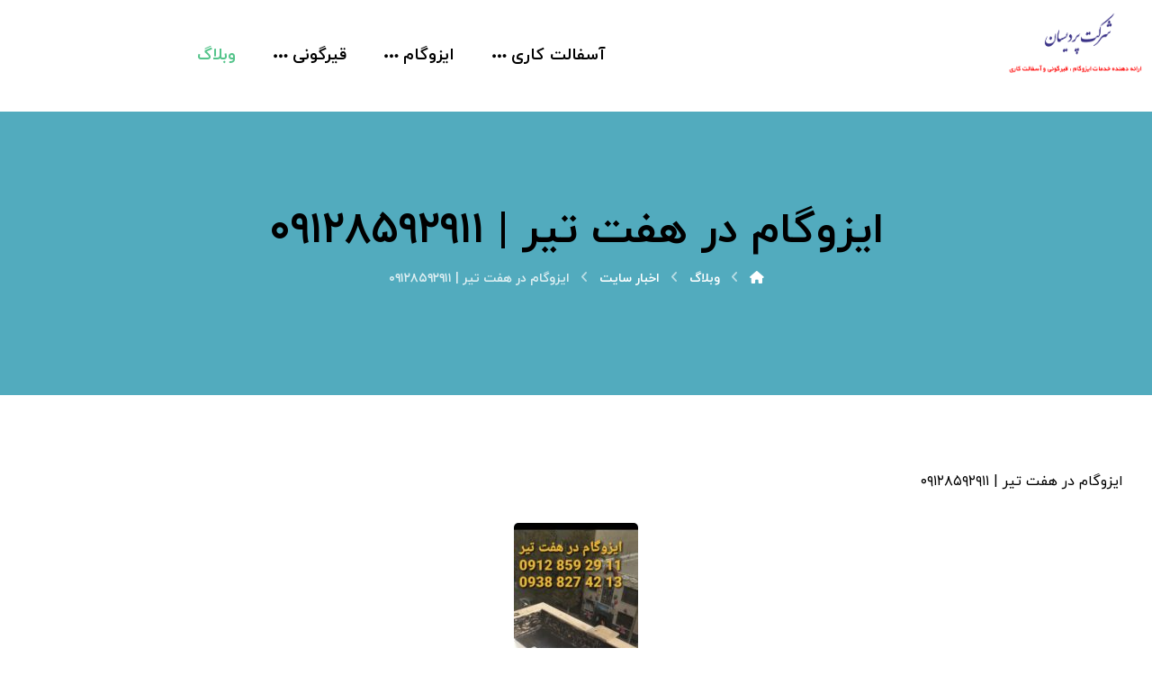

--- FILE ---
content_type: text/html; charset=UTF-8
request_url: https://asfaltkari.ir/%D8%A7%DB%8C%D8%B2%D9%88%DA%AF%D8%A7%D9%85-%D8%AF%D8%B1-%D9%87%D9%81%D8%AA-%D8%AA%DB%8C%D8%B1/
body_size: 29718
content:
<!DOCTYPE html>
				<html dir="rtl" lang="fa-IR">
				<head>

					<meta http-equiv="Content-Type" content="text/html; charset=UTF-8"/>

					<meta name="viewport" content="width=device-width, initial-scale=1.0, minimum-scale=1.0"/><meta name='robots' content='index, follow, max-image-preview:large, max-snippet:-1, max-video-preview:-1' />

	<!-- This site is optimized with the Yoast SEO Premium plugin v24.0 (Yoast SEO v26.6) - https://yoast.com/wordpress/plugins/seo/ -->
	<title>ایزوگام در هفت تیر | 09128592911 | قیمت ایزوگام - اسفالت کاری - قیرگونی تهران و کرج</title>
	<meta name="description" content="ایزوگام در هفت تیر تماس باما: 09128592911 و 09388274213 تعمیرات و ترمیم انواع ایزوگام در تهران و کرج با اکیپ سیار فروش انواع ایزوگام" />
	<link rel="canonical" href="https://asfaltkari.ir/ایزوگام-در-هفت-تیر/" />
	<meta property="og:locale" content="fa_IR" />
	<meta property="og:type" content="article" />
	<meta property="og:title" content="ایزوگام در هفت تیر | 09128592911" />
	<meta property="og:description" content="ایزوگام در هفت تیر تماس باما: 09128592911 و 09388274213 تعمیرات و ترمیم انواع ایزوگام در تهران و کرج با اکیپ سیار فروش انواع ایزوگام" />
	<meta property="og:url" content="https://asfaltkari.ir/ایزوگام-در-هفت-تیر/" />
	<meta property="og:site_name" content="قیمت ایزوگام - اسفالت کاری - قیرگونی تهران و کرج" />
	<meta property="article:published_time" content="2020-11-25T14:54:55+00:00" />
	<meta property="article:modified_time" content="2021-07-28T13:53:12+00:00" />
	<meta property="og:image" content="https://asfaltkari.ir/wp-content/uploads/2020/11/ایزوگام-در-هفت-تیر-1.png" />
	<meta property="og:image:width" content="718" />
	<meta property="og:image:height" content="600" />
	<meta property="og:image:type" content="image/png" />
	<meta name="author" content="ادمین سایت ایزوگام" />
	<meta name="twitter:card" content="summary_large_image" />
	<meta name="twitter:label1" content="نوشته‌شده بدست" />
	<meta name="twitter:data1" content="ادمین سایت ایزوگام" />
	<meta name="twitter:label2" content="زمان تقریبی برای خواندن" />
	<meta name="twitter:data2" content="5 دقیقه" />
	<script type="application/ld+json" class="yoast-schema-graph">{"@context":"https://schema.org","@graph":[{"@type":"Article","@id":"https://asfaltkari.ir/%d8%a7%db%8c%d8%b2%d9%88%da%af%d8%a7%d9%85-%d8%af%d8%b1-%d9%87%d9%81%d8%aa-%d8%aa%db%8c%d8%b1/#article","isPartOf":{"@id":"https://asfaltkari.ir/%d8%a7%db%8c%d8%b2%d9%88%da%af%d8%a7%d9%85-%d8%af%d8%b1-%d9%87%d9%81%d8%aa-%d8%aa%db%8c%d8%b1/"},"author":{"name":"ادمین سایت ایزوگام","@id":"https://asfaltkari.ir/#/schema/person/5b6b7264541efbf5cede62cbd4534152"},"headline":"ایزوگام در هفت تیر | 09128592911","datePublished":"2020-11-25T14:54:55+00:00","dateModified":"2021-07-28T13:53:12+00:00","mainEntityOfPage":{"@id":"https://asfaltkari.ir/%d8%a7%db%8c%d8%b2%d9%88%da%af%d8%a7%d9%85-%d8%af%d8%b1-%d9%87%d9%81%d8%aa-%d8%aa%db%8c%d8%b1/"},"wordCount":11,"commentCount":0,"publisher":{"@id":"https://asfaltkari.ir/#organization"},"image":{"@id":"https://asfaltkari.ir/%d8%a7%db%8c%d8%b2%d9%88%da%af%d8%a7%d9%85-%d8%af%d8%b1-%d9%87%d9%81%d8%aa-%d8%aa%db%8c%d8%b1/#primaryimage"},"thumbnailUrl":"https://asfaltkari.ir/wp-content/uploads/2020/11/ایزوگام-در-هفت-تیر-1.png","keywords":["ایزوگام در هفت تیر","ایزوگام دلیجان در هفت تیر","ترمیم ایزوگام در هفت تیر","قیمت ایزوگام در هفت تیر","نصب ایزوگام در هفت تیر","نمایندگی ایزوگام در هفت تیر"],"articleSection":["اخبار سایت","مطالب سایت","نمایندگی ایزوگام در کرج"],"inLanguage":"fa-IR","potentialAction":[{"@type":"CommentAction","name":"Comment","target":["https://asfaltkari.ir/%d8%a7%db%8c%d8%b2%d9%88%da%af%d8%a7%d9%85-%d8%af%d8%b1-%d9%87%d9%81%d8%aa-%d8%aa%db%8c%d8%b1/#respond"]}]},{"@type":"WebPage","@id":"https://asfaltkari.ir/%d8%a7%db%8c%d8%b2%d9%88%da%af%d8%a7%d9%85-%d8%af%d8%b1-%d9%87%d9%81%d8%aa-%d8%aa%db%8c%d8%b1/","url":"https://asfaltkari.ir/%d8%a7%db%8c%d8%b2%d9%88%da%af%d8%a7%d9%85-%d8%af%d8%b1-%d9%87%d9%81%d8%aa-%d8%aa%db%8c%d8%b1/","name":"ایزوگام در هفت تیر | 09128592911 | قیمت ایزوگام - اسفالت کاری - قیرگونی تهران و کرج","isPartOf":{"@id":"https://asfaltkari.ir/#website"},"primaryImageOfPage":{"@id":"https://asfaltkari.ir/%d8%a7%db%8c%d8%b2%d9%88%da%af%d8%a7%d9%85-%d8%af%d8%b1-%d9%87%d9%81%d8%aa-%d8%aa%db%8c%d8%b1/#primaryimage"},"image":{"@id":"https://asfaltkari.ir/%d8%a7%db%8c%d8%b2%d9%88%da%af%d8%a7%d9%85-%d8%af%d8%b1-%d9%87%d9%81%d8%aa-%d8%aa%db%8c%d8%b1/#primaryimage"},"thumbnailUrl":"https://asfaltkari.ir/wp-content/uploads/2020/11/ایزوگام-در-هفت-تیر-1.png","datePublished":"2020-11-25T14:54:55+00:00","dateModified":"2021-07-28T13:53:12+00:00","description":"ایزوگام در هفت تیر تماس باما: 09128592911 و 09388274213 تعمیرات و ترمیم انواع ایزوگام در تهران و کرج با اکیپ سیار فروش انواع ایزوگام","breadcrumb":{"@id":"https://asfaltkari.ir/%d8%a7%db%8c%d8%b2%d9%88%da%af%d8%a7%d9%85-%d8%af%d8%b1-%d9%87%d9%81%d8%aa-%d8%aa%db%8c%d8%b1/#breadcrumb"},"inLanguage":"fa-IR","potentialAction":[{"@type":"ReadAction","target":["https://asfaltkari.ir/%d8%a7%db%8c%d8%b2%d9%88%da%af%d8%a7%d9%85-%d8%af%d8%b1-%d9%87%d9%81%d8%aa-%d8%aa%db%8c%d8%b1/"]}]},{"@type":"ImageObject","inLanguage":"fa-IR","@id":"https://asfaltkari.ir/%d8%a7%db%8c%d8%b2%d9%88%da%af%d8%a7%d9%85-%d8%af%d8%b1-%d9%87%d9%81%d8%aa-%d8%aa%db%8c%d8%b1/#primaryimage","url":"https://asfaltkari.ir/wp-content/uploads/2020/11/ایزوگام-در-هفت-تیر-1.png","contentUrl":"https://asfaltkari.ir/wp-content/uploads/2020/11/ایزوگام-در-هفت-تیر-1.png","width":718,"height":600,"caption":"ایزوگام در هفت تیر"},{"@type":"BreadcrumbList","@id":"https://asfaltkari.ir/%d8%a7%db%8c%d8%b2%d9%88%da%af%d8%a7%d9%85-%d8%af%d8%b1-%d9%87%d9%81%d8%aa-%d8%aa%db%8c%d8%b1/#breadcrumb","itemListElement":[{"@type":"ListItem","position":1,"name":"خانه","item":"https://asfaltkari.ir/"},{"@type":"ListItem","position":2,"name":"وبلاگ","item":"https://asfaltkari.ir/blog/"},{"@type":"ListItem","position":3,"name":"ایزوگام در هفت تیر | 09128592911"}]},{"@type":"WebSite","@id":"https://asfaltkari.ir/#website","url":"https://asfaltkari.ir/","name":"قیمت ایزوگام - اسفالت کاری - قیرگونی تهران و کرج","description":"نمایندگی ایزوگام و آسفالت تهران و کرج + قیمت روز + ایزوگام دلیجان","publisher":{"@id":"https://asfaltkari.ir/#organization"},"potentialAction":[{"@type":"SearchAction","target":{"@type":"EntryPoint","urlTemplate":"https://asfaltkari.ir/?s={search_term_string}"},"query-input":{"@type":"PropertyValueSpecification","valueRequired":true,"valueName":"search_term_string"}}],"inLanguage":"fa-IR"},{"@type":"Organization","@id":"https://asfaltkari.ir/#organization","name":"ایزوگام و آسفالت در تهران و کرج | قیمت دلیجان و شرق","url":"https://asfaltkari.ir/","logo":{"@type":"ImageObject","inLanguage":"fa-IR","@id":"https://asfaltkari.ir/#/schema/logo/image/","url":"https://asfaltkari.ir/wp-content/uploads/2020/05/logo-asfalt-1.png","contentUrl":"https://asfaltkari.ir/wp-content/uploads/2020/05/logo-asfalt-1.png","width":518,"height":193,"caption":"ایزوگام و آسفالت در تهران و کرج | قیمت دلیجان و شرق"},"image":{"@id":"https://asfaltkari.ir/#/schema/logo/image/"},"telephone":"09128592911","legalName":"ایزوگام٬ قیرگونی و آسفالت پردیسان"},{"@type":"Person","@id":"https://asfaltkari.ir/#/schema/person/5b6b7264541efbf5cede62cbd4534152","name":"ادمین سایت ایزوگام","url":"https://asfaltkari.ir/author/reza/"}]}</script>
	<!-- / Yoast SEO Premium plugin. -->



<link rel="alternate" type="application/rss+xml" title="قیمت ایزوگام - اسفالت کاری - قیرگونی تهران و کرج &raquo; خوراک" href="https://asfaltkari.ir/feed/" />
<link rel="alternate" type="application/rss+xml" title="قیمت ایزوگام - اسفالت کاری - قیرگونی تهران و کرج &raquo; خوراک دیدگاه‌ها" href="https://asfaltkari.ir/comments/feed/" />
<link rel="alternate" type="application/rss+xml" title="قیمت ایزوگام - اسفالت کاری - قیرگونی تهران و کرج &raquo; ایزوگام در هفت تیر | 09128592911 خوراک دیدگاه‌ها" href="https://asfaltkari.ir/%d8%a7%db%8c%d8%b2%d9%88%da%af%d8%a7%d9%85-%d8%af%d8%b1-%d9%87%d9%81%d8%aa-%d8%aa%db%8c%d8%b1/feed/" />
<link rel="alternate" title="oEmbed (JSON)" type="application/json+oembed" href="https://asfaltkari.ir/wp-json/oembed/1.0/embed?url=https%3A%2F%2Fasfaltkari.ir%2F%25d8%25a7%25db%258c%25d8%25b2%25d9%2588%25da%25af%25d8%25a7%25d9%2585-%25d8%25af%25d8%25b1-%25d9%2587%25d9%2581%25d8%25aa-%25d8%25aa%25db%258c%25d8%25b1%2F" />
<link rel="alternate" title="oEmbed (XML)" type="text/xml+oembed" href="https://asfaltkari.ir/wp-json/oembed/1.0/embed?url=https%3A%2F%2Fasfaltkari.ir%2F%25d8%25a7%25db%258c%25d8%25b2%25d9%2588%25da%25af%25d8%25a7%25d9%2585-%25d8%25af%25d8%25b1-%25d9%2587%25d9%2581%25d8%25aa-%25d8%25aa%25db%258c%25d8%25b1%2F&#038;format=xml" />
<style>@media screen and (max-width: 650px) {body {padding-bottom:60px;}}</style><style id='wp-img-auto-sizes-contain-inline-css'>
img:is([sizes=auto i],[sizes^="auto," i]){contain-intrinsic-size:3000px 1500px}
/*# sourceURL=wp-img-auto-sizes-contain-inline-css */
</style>
<link data-minify="1" rel='stylesheet' id='codevz-plus-wpbakery-css' href='https://asfaltkari.ir/wp-content/cache/min/1/wp-content/plugins/codevz-plus/assets/css/wpbakery.css?ver=1766562319' media='all' />
<style id='wp-block-library-inline-css'>
:root{--wp-block-synced-color:#7a00df;--wp-block-synced-color--rgb:122,0,223;--wp-bound-block-color:var(--wp-block-synced-color);--wp-editor-canvas-background:#ddd;--wp-admin-theme-color:#007cba;--wp-admin-theme-color--rgb:0,124,186;--wp-admin-theme-color-darker-10:#006ba1;--wp-admin-theme-color-darker-10--rgb:0,107,160.5;--wp-admin-theme-color-darker-20:#005a87;--wp-admin-theme-color-darker-20--rgb:0,90,135;--wp-admin-border-width-focus:2px}@media (min-resolution:192dpi){:root{--wp-admin-border-width-focus:1.5px}}.wp-element-button{cursor:pointer}:root .has-very-light-gray-background-color{background-color:#eee}:root .has-very-dark-gray-background-color{background-color:#313131}:root .has-very-light-gray-color{color:#eee}:root .has-very-dark-gray-color{color:#313131}:root .has-vivid-green-cyan-to-vivid-cyan-blue-gradient-background{background:linear-gradient(135deg,#00d084,#0693e3)}:root .has-purple-crush-gradient-background{background:linear-gradient(135deg,#34e2e4,#4721fb 50%,#ab1dfe)}:root .has-hazy-dawn-gradient-background{background:linear-gradient(135deg,#faaca8,#dad0ec)}:root .has-subdued-olive-gradient-background{background:linear-gradient(135deg,#fafae1,#67a671)}:root .has-atomic-cream-gradient-background{background:linear-gradient(135deg,#fdd79a,#004a59)}:root .has-nightshade-gradient-background{background:linear-gradient(135deg,#330968,#31cdcf)}:root .has-midnight-gradient-background{background:linear-gradient(135deg,#020381,#2874fc)}:root{--wp--preset--font-size--normal:16px;--wp--preset--font-size--huge:42px}.has-regular-font-size{font-size:1em}.has-larger-font-size{font-size:2.625em}.has-normal-font-size{font-size:var(--wp--preset--font-size--normal)}.has-huge-font-size{font-size:var(--wp--preset--font-size--huge)}.has-text-align-center{text-align:center}.has-text-align-left{text-align:left}.has-text-align-right{text-align:right}.has-fit-text{white-space:nowrap!important}#end-resizable-editor-section{display:none}.aligncenter{clear:both}.items-justified-left{justify-content:flex-start}.items-justified-center{justify-content:center}.items-justified-right{justify-content:flex-end}.items-justified-space-between{justify-content:space-between}.screen-reader-text{border:0;clip-path:inset(50%);height:1px;margin:-1px;overflow:hidden;padding:0;position:absolute;width:1px;word-wrap:normal!important}.screen-reader-text:focus{background-color:#ddd;clip-path:none;color:#444;display:block;font-size:1em;height:auto;left:5px;line-height:normal;padding:15px 23px 14px;text-decoration:none;top:5px;width:auto;z-index:100000}html :where(.has-border-color){border-style:solid}html :where([style*=border-top-color]){border-top-style:solid}html :where([style*=border-right-color]){border-right-style:solid}html :where([style*=border-bottom-color]){border-bottom-style:solid}html :where([style*=border-left-color]){border-left-style:solid}html :where([style*=border-width]){border-style:solid}html :where([style*=border-top-width]){border-top-style:solid}html :where([style*=border-right-width]){border-right-style:solid}html :where([style*=border-bottom-width]){border-bottom-style:solid}html :where([style*=border-left-width]){border-left-style:solid}html :where(img[class*=wp-image-]){height:auto;max-width:100%}:where(figure){margin:0 0 1em}html :where(.is-position-sticky){--wp-admin--admin-bar--position-offset:var(--wp-admin--admin-bar--height,0px)}@media screen and (max-width:600px){html :where(.is-position-sticky){--wp-admin--admin-bar--position-offset:0px}}

/*# sourceURL=wp-block-library-inline-css */
</style><style id='global-styles-inline-css'>
:root{--wp--preset--aspect-ratio--square: 1;--wp--preset--aspect-ratio--4-3: 4/3;--wp--preset--aspect-ratio--3-4: 3/4;--wp--preset--aspect-ratio--3-2: 3/2;--wp--preset--aspect-ratio--2-3: 2/3;--wp--preset--aspect-ratio--16-9: 16/9;--wp--preset--aspect-ratio--9-16: 9/16;--wp--preset--color--black: #000000;--wp--preset--color--cyan-bluish-gray: #abb8c3;--wp--preset--color--white: #ffffff;--wp--preset--color--pale-pink: #f78da7;--wp--preset--color--vivid-red: #cf2e2e;--wp--preset--color--luminous-vivid-orange: #ff6900;--wp--preset--color--luminous-vivid-amber: #fcb900;--wp--preset--color--light-green-cyan: #7bdcb5;--wp--preset--color--vivid-green-cyan: #00d084;--wp--preset--color--pale-cyan-blue: #8ed1fc;--wp--preset--color--vivid-cyan-blue: #0693e3;--wp--preset--color--vivid-purple: #9b51e0;--wp--preset--gradient--vivid-cyan-blue-to-vivid-purple: linear-gradient(135deg,rgb(6,147,227) 0%,rgb(155,81,224) 100%);--wp--preset--gradient--light-green-cyan-to-vivid-green-cyan: linear-gradient(135deg,rgb(122,220,180) 0%,rgb(0,208,130) 100%);--wp--preset--gradient--luminous-vivid-amber-to-luminous-vivid-orange: linear-gradient(135deg,rgb(252,185,0) 0%,rgb(255,105,0) 100%);--wp--preset--gradient--luminous-vivid-orange-to-vivid-red: linear-gradient(135deg,rgb(255,105,0) 0%,rgb(207,46,46) 100%);--wp--preset--gradient--very-light-gray-to-cyan-bluish-gray: linear-gradient(135deg,rgb(238,238,238) 0%,rgb(169,184,195) 100%);--wp--preset--gradient--cool-to-warm-spectrum: linear-gradient(135deg,rgb(74,234,220) 0%,rgb(151,120,209) 20%,rgb(207,42,186) 40%,rgb(238,44,130) 60%,rgb(251,105,98) 80%,rgb(254,248,76) 100%);--wp--preset--gradient--blush-light-purple: linear-gradient(135deg,rgb(255,206,236) 0%,rgb(152,150,240) 100%);--wp--preset--gradient--blush-bordeaux: linear-gradient(135deg,rgb(254,205,165) 0%,rgb(254,45,45) 50%,rgb(107,0,62) 100%);--wp--preset--gradient--luminous-dusk: linear-gradient(135deg,rgb(255,203,112) 0%,rgb(199,81,192) 50%,rgb(65,88,208) 100%);--wp--preset--gradient--pale-ocean: linear-gradient(135deg,rgb(255,245,203) 0%,rgb(182,227,212) 50%,rgb(51,167,181) 100%);--wp--preset--gradient--electric-grass: linear-gradient(135deg,rgb(202,248,128) 0%,rgb(113,206,126) 100%);--wp--preset--gradient--midnight: linear-gradient(135deg,rgb(2,3,129) 0%,rgb(40,116,252) 100%);--wp--preset--font-size--small: 13px;--wp--preset--font-size--medium: 20px;--wp--preset--font-size--large: 36px;--wp--preset--font-size--x-large: 42px;--wp--preset--spacing--20: 0.44rem;--wp--preset--spacing--30: 0.67rem;--wp--preset--spacing--40: 1rem;--wp--preset--spacing--50: 1.5rem;--wp--preset--spacing--60: 2.25rem;--wp--preset--spacing--70: 3.38rem;--wp--preset--spacing--80: 5.06rem;--wp--preset--shadow--natural: 6px 6px 9px rgba(0, 0, 0, 0.2);--wp--preset--shadow--deep: 12px 12px 50px rgba(0, 0, 0, 0.4);--wp--preset--shadow--sharp: 6px 6px 0px rgba(0, 0, 0, 0.2);--wp--preset--shadow--outlined: 6px 6px 0px -3px rgb(255, 255, 255), 6px 6px rgb(0, 0, 0);--wp--preset--shadow--crisp: 6px 6px 0px rgb(0, 0, 0);}:where(.is-layout-flex){gap: 0.5em;}:where(.is-layout-grid){gap: 0.5em;}body .is-layout-flex{display: flex;}.is-layout-flex{flex-wrap: wrap;align-items: center;}.is-layout-flex > :is(*, div){margin: 0;}body .is-layout-grid{display: grid;}.is-layout-grid > :is(*, div){margin: 0;}:where(.wp-block-columns.is-layout-flex){gap: 2em;}:where(.wp-block-columns.is-layout-grid){gap: 2em;}:where(.wp-block-post-template.is-layout-flex){gap: 1.25em;}:where(.wp-block-post-template.is-layout-grid){gap: 1.25em;}.has-black-color{color: var(--wp--preset--color--black) !important;}.has-cyan-bluish-gray-color{color: var(--wp--preset--color--cyan-bluish-gray) !important;}.has-white-color{color: var(--wp--preset--color--white) !important;}.has-pale-pink-color{color: var(--wp--preset--color--pale-pink) !important;}.has-vivid-red-color{color: var(--wp--preset--color--vivid-red) !important;}.has-luminous-vivid-orange-color{color: var(--wp--preset--color--luminous-vivid-orange) !important;}.has-luminous-vivid-amber-color{color: var(--wp--preset--color--luminous-vivid-amber) !important;}.has-light-green-cyan-color{color: var(--wp--preset--color--light-green-cyan) !important;}.has-vivid-green-cyan-color{color: var(--wp--preset--color--vivid-green-cyan) !important;}.has-pale-cyan-blue-color{color: var(--wp--preset--color--pale-cyan-blue) !important;}.has-vivid-cyan-blue-color{color: var(--wp--preset--color--vivid-cyan-blue) !important;}.has-vivid-purple-color{color: var(--wp--preset--color--vivid-purple) !important;}.has-black-background-color{background-color: var(--wp--preset--color--black) !important;}.has-cyan-bluish-gray-background-color{background-color: var(--wp--preset--color--cyan-bluish-gray) !important;}.has-white-background-color{background-color: var(--wp--preset--color--white) !important;}.has-pale-pink-background-color{background-color: var(--wp--preset--color--pale-pink) !important;}.has-vivid-red-background-color{background-color: var(--wp--preset--color--vivid-red) !important;}.has-luminous-vivid-orange-background-color{background-color: var(--wp--preset--color--luminous-vivid-orange) !important;}.has-luminous-vivid-amber-background-color{background-color: var(--wp--preset--color--luminous-vivid-amber) !important;}.has-light-green-cyan-background-color{background-color: var(--wp--preset--color--light-green-cyan) !important;}.has-vivid-green-cyan-background-color{background-color: var(--wp--preset--color--vivid-green-cyan) !important;}.has-pale-cyan-blue-background-color{background-color: var(--wp--preset--color--pale-cyan-blue) !important;}.has-vivid-cyan-blue-background-color{background-color: var(--wp--preset--color--vivid-cyan-blue) !important;}.has-vivid-purple-background-color{background-color: var(--wp--preset--color--vivid-purple) !important;}.has-black-border-color{border-color: var(--wp--preset--color--black) !important;}.has-cyan-bluish-gray-border-color{border-color: var(--wp--preset--color--cyan-bluish-gray) !important;}.has-white-border-color{border-color: var(--wp--preset--color--white) !important;}.has-pale-pink-border-color{border-color: var(--wp--preset--color--pale-pink) !important;}.has-vivid-red-border-color{border-color: var(--wp--preset--color--vivid-red) !important;}.has-luminous-vivid-orange-border-color{border-color: var(--wp--preset--color--luminous-vivid-orange) !important;}.has-luminous-vivid-amber-border-color{border-color: var(--wp--preset--color--luminous-vivid-amber) !important;}.has-light-green-cyan-border-color{border-color: var(--wp--preset--color--light-green-cyan) !important;}.has-vivid-green-cyan-border-color{border-color: var(--wp--preset--color--vivid-green-cyan) !important;}.has-pale-cyan-blue-border-color{border-color: var(--wp--preset--color--pale-cyan-blue) !important;}.has-vivid-cyan-blue-border-color{border-color: var(--wp--preset--color--vivid-cyan-blue) !important;}.has-vivid-purple-border-color{border-color: var(--wp--preset--color--vivid-purple) !important;}.has-vivid-cyan-blue-to-vivid-purple-gradient-background{background: var(--wp--preset--gradient--vivid-cyan-blue-to-vivid-purple) !important;}.has-light-green-cyan-to-vivid-green-cyan-gradient-background{background: var(--wp--preset--gradient--light-green-cyan-to-vivid-green-cyan) !important;}.has-luminous-vivid-amber-to-luminous-vivid-orange-gradient-background{background: var(--wp--preset--gradient--luminous-vivid-amber-to-luminous-vivid-orange) !important;}.has-luminous-vivid-orange-to-vivid-red-gradient-background{background: var(--wp--preset--gradient--luminous-vivid-orange-to-vivid-red) !important;}.has-very-light-gray-to-cyan-bluish-gray-gradient-background{background: var(--wp--preset--gradient--very-light-gray-to-cyan-bluish-gray) !important;}.has-cool-to-warm-spectrum-gradient-background{background: var(--wp--preset--gradient--cool-to-warm-spectrum) !important;}.has-blush-light-purple-gradient-background{background: var(--wp--preset--gradient--blush-light-purple) !important;}.has-blush-bordeaux-gradient-background{background: var(--wp--preset--gradient--blush-bordeaux) !important;}.has-luminous-dusk-gradient-background{background: var(--wp--preset--gradient--luminous-dusk) !important;}.has-pale-ocean-gradient-background{background: var(--wp--preset--gradient--pale-ocean) !important;}.has-electric-grass-gradient-background{background: var(--wp--preset--gradient--electric-grass) !important;}.has-midnight-gradient-background{background: var(--wp--preset--gradient--midnight) !important;}.has-small-font-size{font-size: var(--wp--preset--font-size--small) !important;}.has-medium-font-size{font-size: var(--wp--preset--font-size--medium) !important;}.has-large-font-size{font-size: var(--wp--preset--font-size--large) !important;}.has-x-large-font-size{font-size: var(--wp--preset--font-size--x-large) !important;}
/*# sourceURL=global-styles-inline-css */
</style>

<style id='classic-theme-styles-inline-css'>
/*! This file is auto-generated */
.wp-block-button__link{color:#fff;background-color:#32373c;border-radius:9999px;box-shadow:none;text-decoration:none;padding:calc(.667em + 2px) calc(1.333em + 2px);font-size:1.125em}.wp-block-file__button{background:#32373c;color:#fff;text-decoration:none}
/*# sourceURL=/wp-includes/css/classic-themes.min.css */
</style>
<link data-minify="1" rel='stylesheet' id='codevz-blocks-css' href='https://asfaltkari.ir/wp-content/cache/min/1/wp-content/themes/xtra/assets/css/blocks.css?ver=1753446170' media='all' />
<link data-minify="1" rel='stylesheet' id='cz-icons-pack-css' href='https://asfaltkari.ir/wp-content/cache/min/1/wp-content/plugins/codevz-plus/admin/fields/codevz_fields/icons/czicons.css?ver=1753446170' media='all' />
<link data-minify="1" rel='stylesheet' id='cz-icons-farsi-css' href='https://asfaltkari.ir/wp-content/cache/min/1/wp-content/plugins/codevz-plus/rtl-xtra/icons/codevz-farsi.css?ver=1763384120' media='all' />
<link data-minify="1" rel='stylesheet' id='rtl-xtra-front-css' href='https://asfaltkari.ir/wp-content/cache/min/1/wp-content/plugins/codevz-plus/rtl-xtra/css/rtl-xtra-front.css?ver=1753446170' media='all' />
<link data-minify="1" rel='stylesheet' id='js_composer_front-css' href='https://asfaltkari.ir/wp-content/cache/background-css/asfaltkari.ir/wp-content/cache/min/1/wp-content/plugins/js_composer/assets/css/js_composer.min.css?ver=1753446170&wpr_t=1769786434' media='all' />
<link rel='stylesheet' id='rtl-js_composer_front-css' href='https://asfaltkari.ir/wp-content/plugins/codevz-plus/rtl-xtra/css/xtra_js_composer.min.css?ver=6.9' media='all' />
<link rel='stylesheet' id='kk-star-ratings-css' href='https://asfaltkari.ir/wp-content/cache/background-css/asfaltkari.ir/wp-content/plugins/kk-star-ratings/src/core/public/css/kk-star-ratings.min.css?ver=5.4.10.3&wpr_t=1769786434' media='all' />
<link rel='stylesheet' id='codevz-style-css' href='https://asfaltkari.ir/wp-content/themes/xtra/style.css?ver=6.9' media='all' />
<link rel='stylesheet' id='codevz-child-style-css' href='https://asfaltkari.ir/wp-content/themes/xtra-child/style.css?ver=6.9' media='all' />
<link data-minify="1" rel='stylesheet' id='codevz-css' href='https://asfaltkari.ir/wp-content/cache/min/1/wp-content/themes/xtra/assets/css/core.css?ver=1753446170' media='all' />
<link data-minify="1" rel='stylesheet' id='codevz-laptop-css' href='https://asfaltkari.ir/wp-content/cache/min/1/wp-content/themes/xtra/assets/css/core-laptop.css?ver=1753446170' media='screen and (max-width: 1024px)' />
<link data-minify="1" rel='stylesheet' id='codevz-tablet-css' href='https://asfaltkari.ir/wp-content/cache/min/1/wp-content/themes/xtra/assets/css/core-tablet.css?ver=1753446170' media='screen and (max-width: 768px)' />
<link data-minify="1" rel='stylesheet' id='codevz-mobile-css' href='https://asfaltkari.ir/wp-content/cache/min/1/wp-content/themes/xtra/assets/css/core-mobile.css?ver=1753446170' media='screen and (max-width: 480px)' />
<link data-minify="1" rel='stylesheet' id='codevz-rtl-css' href='https://asfaltkari.ir/wp-content/cache/min/1/wp-content/themes/xtra/assets/css/core.rtl.css?ver=1753446170' media='all' />
<link data-minify="1" rel='stylesheet' id='codevz-single-css' href='https://asfaltkari.ir/wp-content/cache/min/1/wp-content/themes/xtra/assets/css/single.css?ver=1753446254' media='all' />
<link data-minify="1" rel='stylesheet' id='codevz-single-rtl-css' href='https://asfaltkari.ir/wp-content/cache/min/1/wp-content/themes/xtra/assets/css/single.rtl.css?ver=1753446254' media='all' />
<link data-minify="1" rel='stylesheet' id='codevz-comments-css' href='https://asfaltkari.ir/wp-content/cache/min/1/wp-content/themes/xtra/assets/css/comments.css?ver=1753446254' media='all' />
<link data-minify="1" rel='stylesheet' id='codevz-comments-mobile-css' href='https://asfaltkari.ir/wp-content/cache/min/1/wp-content/themes/xtra/assets/css/comments-mobile.css?ver=1753446254' media='screen and (max-width: 480px)' />
<link data-minify="1" rel='stylesheet' id='codevz-comments-rtl-css' href='https://asfaltkari.ir/wp-content/cache/min/1/wp-content/themes/xtra/assets/css/comments.rtl.css?ver=1753446254' media='all' />
<link data-minify="1" rel='stylesheet' id='codevz-plus-share-css' href='https://asfaltkari.ir/wp-content/cache/min/1/wp-content/plugins/codevz-plus/assets/css/share.css?ver=1753446170' media='all' />
<link data-minify="1" rel='stylesheet' id='codevz-plus-css' href='https://asfaltkari.ir/wp-content/cache/min/1/wp-content/plugins/codevz-plus/assets/css/codevzplus.css?ver=1753446170' media='all' />
<link data-minify="1" rel='stylesheet' id='cz_carousel-css' href='https://asfaltkari.ir/wp-content/cache/min/1/wp-content/plugins/codevz-plus/wpbakery/assets/css/carousel.css?ver=1763384122' media='all' />
<link data-minify="1" rel='stylesheet' id='codevz-plus-tablet-css' href='https://asfaltkari.ir/wp-content/cache/min/1/wp-content/plugins/codevz-plus/assets/css/codevzplus-tablet.css?ver=1753446170' media='screen and (max-width: 768px)' />
<link data-minify="1" rel='stylesheet' id='codevz-plus-mobile-css' href='https://asfaltkari.ir/wp-content/cache/min/1/wp-content/plugins/codevz-plus/assets/css/codevzplus-mobile.css?ver=1753446170' media='screen and (max-width: 480px)' />
<link data-minify="1" rel='stylesheet' id='xtra-elementor-front-css' href='https://asfaltkari.ir/wp-content/cache/min/1/wp-content/plugins/codevz-plus/assets/css/elementor.css?ver=1753446170' media='all' />
<link rel='stylesheet' id='font-awesome-shims-css' href='https://asfaltkari.ir/wp-content/plugins/codevz-plus/admin/assets/css/font-awesome/css/v4-shims.min.css?ver=6.4.2' media='all' />
<link data-minify="1" rel='stylesheet' id='font-awesome-css' href='https://asfaltkari.ir/wp-content/cache/min/1/wp-content/plugins/codevz-plus/admin/assets/css/font-awesome/css/all.min.css?ver=1753446170' media='all' />
<style id='rocket-lazyload-inline-css'>
.rll-youtube-player{position:relative;padding-bottom:56.23%;height:0;overflow:hidden;max-width:100%;}.rll-youtube-player:focus-within{outline: 2px solid currentColor;outline-offset: 5px;}.rll-youtube-player iframe{position:absolute;top:0;left:0;width:100%;height:100%;z-index:100;background:0 0}.rll-youtube-player img{bottom:0;display:block;left:0;margin:auto;max-width:100%;width:100%;position:absolute;right:0;top:0;border:none;height:auto;-webkit-transition:.4s all;-moz-transition:.4s all;transition:.4s all}.rll-youtube-player img:hover{-webkit-filter:brightness(75%)}.rll-youtube-player .play{height:100%;width:100%;left:0;top:0;position:absolute;background:var(--wpr-bg-a236a169-5c70-4fd1-a118-b01f0772a0e7) no-repeat center;background-color: transparent !important;cursor:pointer;border:none;}.wp-embed-responsive .wp-has-aspect-ratio .rll-youtube-player{position:absolute;padding-bottom:0;width:100%;height:100%;top:0;bottom:0;left:0;right:0}
/*# sourceURL=rocket-lazyload-inline-css */
</style>
<link data-minify="1" rel='stylesheet' id='call-now-button-modern-style-css' href='https://asfaltkari.ir/wp-content/cache/min/1/wp-content/plugins/call-now-button/resources/style/modern.css?ver=1753446170' media='all' />
<script src="https://asfaltkari.ir/wp-includes/js/jquery/jquery.min.js?ver=3.7.1" id="jquery-core-js" data-rocket-defer defer></script>
<script src="https://asfaltkari.ir/wp-includes/js/jquery/jquery-migrate.min.js?ver=3.4.1" id="jquery-migrate-js" data-rocket-defer defer></script>
<script></script><link rel="https://api.w.org/" href="https://asfaltkari.ir/wp-json/" /><link rel="alternate" title="JSON" type="application/json" href="https://asfaltkari.ir/wp-json/wp/v2/posts/8577" /><link rel="EditURI" type="application/rsd+xml" title="RSD" href="https://asfaltkari.ir/xmlrpc.php?rsd" />
<meta name="generator" content="WordPress 6.9" />
<link rel='shortlink' href='https://asfaltkari.ir/?p=8577' />
<meta name="format-detection" content="telephone=no"><meta name="theme-color" content="#55c48b"><script type="application/ld+json">{
    "@context": "https://schema.org/",
    "@type": "CreativeWorkSeries",
    "name": "ایزوگام در هفت تیر | 09128592911",
    "aggregateRating": {
        "@type": "AggregateRating",
        "ratingValue": "4.7",
        "bestRating": "5",
        "ratingCount": "4"
    }
}</script><meta name="generator" content="Powered by WPBakery Page Builder - drag and drop page builder for WordPress."/>
<link rel="icon" href="https://asfaltkari.ir/wp-content/uploads/2020/05/cropped-WhatsApp-Image-2020-05-04-at-17.10.54-32x32.jpeg" sizes="32x32" />
<link rel="icon" href="https://asfaltkari.ir/wp-content/uploads/2020/05/cropped-WhatsApp-Image-2020-05-04-at-17.10.54-192x192.jpeg" sizes="192x192" />
<link rel="apple-touch-icon" href="https://asfaltkari.ir/wp-content/uploads/2020/05/cropped-WhatsApp-Image-2020-05-04-at-17.10.54-180x180.jpeg" />
<meta name="msapplication-TileImage" content="https://asfaltkari.ir/wp-content/uploads/2020/05/cropped-WhatsApp-Image-2020-05-04-at-17.10.54-270x270.jpeg" />
<link rel="pingback" href="https://asfaltkari.ir/xmlrpc.php">
<style id="codevz-inline-css" data-noptimize>.admin-bar .cz_fixed_top_border{top:32px}.admin-bar i.offcanvas-close {top: 32px}.admin-bar .offcanvas_area, .admin-bar .hidden_top_bar{margin-top: 32px}.admin-bar .header_5,.admin-bar .onSticky{top: 32px}@media screen and (max-width:768px) {.admin-bar .header_5,.admin-bar .onSticky,.admin-bar .cz_fixed_top_border,.admin-bar i.offcanvas-close {top: 46px}.admin-bar .onSticky {top: 0}.admin-bar .offcanvas_area,.admin-bar .offcanvas_area,.admin-bar .hidden_top_bar{margin-top:46px;height:calc(100% - 46px);}}

/* Theme color */a:hover, .sf-menu > .cz.current_menu > a, .sf-menu > .cz .cz.current_menu > a,.sf-menu > .current-menu-parent > a,.comment-text .star-rating span {color: #55c48b} 
form button, .button, #edd-purchase-button, .edd-submit, .edd-submit.button.blue, .edd-submit.button.blue:hover, .edd-submit.button.blue:focus, [type=submit].edd-submit, .sf-menu > .cz > a:before,.sf-menu > .cz > a:before,
.post-password-form input[type="submit"], .wpcf7-submit, .submit_user, 
#commentform #submit, .commentlist li.bypostauthor > .comment-body:after,.commentlist li.comment-author-admin > .comment-body:after, 
 .pagination .current, .pagination > b, .pagination a:hover, .page-numbers .current, .page-numbers a:hover, .pagination .next:hover, 
.pagination .prev:hover, input[type=submit], .sticky:before, .commentlist li.comment-author-admin .fn,
input[type=submit],input[type=button],.cz_header_button,.cz_default_portfolio a,
.cz_readmore, .more-link, a.cz_btn, .cz_highlight_1:after, div.cz_btn  {background-color: #55c48b}
.cs_load_more_doing, div.wpcf7 .wpcf7-form .ajax-loader {border-right-color: #55c48b}
input:focus,textarea:focus,select:focus {border-color: #55c48b !important}
::selection {background-color: #55c48b;color: #fff}
::-moz-selection {background-color: #55c48b;color: #fff}

/* Custom */.cz_testimonials_avatar {
    overflow: initial
}
.cz_testimonials_avatar img {
    box-shadow: 0px 10px 50px 0px rgba(36,51,68,0.25)
}
.cz_testimonials_content:after {
    position: absolute;
    right: 75px;
    bottom: 0px;
    font-size: 100px;
    font-family: 'Font Awesome 5 Free';
    font-weight: 900;
    content: "\f10e";
    color: rgba(255, 241, 229, 0.25)
}
.rtl .cz_testimonials_content:after {
    right:auto;
    left: 75px;
}
.comment-reply-link {
    background: #243344;
    color: #fff;
}

/* Dynamic  */form button,.comment-form button,a.cz_btn,div.cz_btn,a.cz_btn_half_to_fill:before,a.cz_btn_half_to_fill_v:before,a.cz_btn_half_to_fill:after,a.cz_btn_half_to_fill_v:after,a.cz_btn_unroll_v:before, a.cz_btn_unroll_h:before,a.cz_btn_fill_up:before,a.cz_btn_fill_down:before,a.cz_btn_fill_left:before,a.cz_btn_fill_right:before,.wpcf7-submit,input[type=submit],input[type=button],.button,.cz_header_button,.woocommerce a.button,.woocommerce input.button,.woocommerce #respond input#submit.alt,.woocommerce a.button.alt,.woocommerce button.button.alt,.woocommerce input.button.alt,.woocommerce #respond input#submit, .woocommerce a.button, .woocommerce button.button, .woocommerce input.button, #edd-purchase-button, .edd-submit, [type=submit].edd-submit, .edd-submit.button.blue,.woocommerce #payment #place_order, .woocommerce-page #payment #place_order,.woocommerce button.button:disabled, .woocommerce button.button:disabled[disabled], .woocommerce a.button.wc-forward,.wp-block-search .wp-block-search__button,.woocommerce-message a.restore-item.button{background-color:transparent;background-image:linear-gradient(90deg,#55c48b,#01849f);padding:15px 40px;border-radius:50px;box-shadow:0px 6px 30px 0px rgba(1,132,159,0.2)}.widget{background-color:rgba(0,0,0,0.02);border-style:solid;border-width:1px;border-color:rgba(1,132,159,0.07);border-radius:5px}.widget > .codevz-widget-title, .sidebar_inner .widget_block > div > div > h2{font-size:18px;color:#01849f;text-align:center;padding:20px 30px;margin:-30px -30px 30px;border-style:solid;border-bottom-width:1px;border-color:rgba(1,132,159,0.09)}input,textarea,select,.qty,.woocommerce-input-wrapper .select2-selection--single,#add_payment_method table.cart td.actions .coupon .input-text, .woocommerce-cart table.cart td.actions .coupon .input-text, .woocommerce-checkout table.cart td.actions .coupon .input-text,.woocommerce form .form-row .input-text, .woocommerce form .form-row select{padding-right:20px;padding-left:20px;border-radius:25px}div.logo_hover_tooltip{width:560px;padding:30px;border-style:solid;border-radius:10px;box-shadow:0px 10px 34px rgba(10,10,10,0.1)}.elms_row .cz_social a, .fixed_side .cz_social a, #xtra-social-popup [class*="xtra-social-type-"] a{font-size:16px;color:#262626;padding:10px 5px;border-style:solid;border-radius:0px}.elms_row .cz_social a:hover, .fixed_side .cz_social a:hover, #xtra-social-popup [class*="xtra-social-type-"] a:hover{color:#ffffff}.header_1{background-color:#f0f0f0;border-style:solid;border-bottom-width:1px;border-color:#dfdfdf}#menu_header_1 > .cz > a:hover,#menu_header_1 > .cz:hover > a,#menu_header_1 > .cz.current_menu > a,#menu_header_1 > .current-menu-parent > a{color:#55c48b}#menu_header_1 .cz .cz a:hover,#menu_header_1 .cz .cz:hover > a,#menu_header_1 .cz .cz.current_menu > a,#menu_header_1 .cz .current_menu > .current_menu{color:#55c48b}#menu_header_2 > .cz > a{font-size:18px;font-weight:700;padding:10px 0px;margin-right:18px;margin-left:18px}#menu_header_2 > .cz > a:before{background-color:#ffffff}#menu_header_2 .cz .sub-menu:not(.cz_megamenu_inner_ul),#menu_header_2 .cz_megamenu_inner_ul .cz_megamenu_inner_ul{background-color:#ffffff;padding:20px 0px;margin-top:0px;margin-right:24px;margin-left:24px;border-radius:5px;box-shadow:0px 10px 50px 0px rgba(0,0,0,0.1)}#menu_header_2 .cz .cz a{font-size:14px;color:#000000;border-style:solid;border-right-width:5px;border-left-width:0;border-color:rgba(255,255,255,0.01)}#menu_header_2 .cz .cz a:hover,#menu_header_2 .cz .cz:hover > a,#menu_header_2 .cz .cz.current_menu > a,#menu_header_2 .cz .current_menu > .current_menu{color:#55c48b;padding-left:27px;border-style:solid;border-color:#55c48b}.onSticky{background-color:#ffffff !important;box-shadow:0px 10px 40px 0px rgba(0,0,0,0.06) !important}.onSticky .row{margin-top:0px !important;box-shadow:0px 0px 0px 0px rgba(0,0,0,0.01) !important}.header_4{margin-top:10px;margin-bottom:20px}#menu_header_4{background-color:transparent;background-image:linear-gradient(180deg,#55c48b,#242424)}#menu_header_4 > .cz > a{color:#eaeaea}#menu_header_4 > .cz > a:hover,#menu_header_4 > .cz:hover > a,#menu_header_4 > .cz.current_menu > a,#menu_header_4 > .current-menu-parent > a{color:#ffffff}#menu_header_4 .cz .cz a{color:#ffffff}.hidden_top_bar{color:#0a0101;background-color:#ffffff;border-style:solid;border-width:0 0 2px;border-color:#ffffff;transform: translateY(calc(-100% + 2px))}.hidden_top_bar > i{color:#000000;background:#ffffff;padding:14px 16px 15px 16px;border-style:solid;border-radius:0px}.page_title,.header_onthe_cover .page_title{background-position:center bottom;background-size:cover;background-color:rgba(1,132,159,0.68);padding-top:100px;padding-bottom:100px}.page_title .codevz-section-title{font-size:24px;color:#ffffff}.breadcrumbs a,.breadcrumbs i{color:#ffffff}.breadcrumbs{margin-top:5px;margin-bottom:5px}[class*="cz_tooltip_"] [data-title]:after{font-family:'iranyekan'}body, body.rtl, .rtl form, .xtra-fixed-mobile-nav-e > div{font-family:'iranyekan'}.footer_1 .row{border-width:0 0 1px;border-color:rgba(255,255,255,0.14)}.cz_middle_footer{background-color:rgba(1,132,159,0.1);padding-top:100px;padding-bottom:50px}.footer_widget{color:#707070;padding:50px 10px}.cz_middle_footer a{color:#000000}.cz_middle_footer a:hover{color:#55c48b;font-weight:700}.footer_2{background-color:#01849f}i.fixed_contact{font-size:14px;color:#ffffff;background-color:#55c48b;margin-right:5px;border-radius:0px}div.fixed_contact{border-radius:0px}.footer_widget > .codevz-widget-title, footer .widget_block > div > div > h2{font-size:16px;color:#a0a0a0;border-style:solid;border-width:0 0 1px}.woocommerce ul.products li.product .cz_image_in{border-style:solid;border-width:2px;border-color:#01849f}.woocommerce ul.products li.product .woocommerce-loop-category__title, .woocommerce ul.products li.product .woocommerce-loop-product__title, .woocommerce ul.products li.product h3,.woocommerce.woo-template-2 ul.products li.product .woocommerce-loop-category__title, .woocommerce.woo-template-2 ul.products li.product .woocommerce-loop-product__title, .woocommerce.woo-template-2 ul.products li.product h3{margin-bottom:-10px}.woocommerce ul.products li.product .star-rating{color:#55c48b;position:absolute;top:40px;right:8px;opacity:0.8}.woocommerce ul.products li.product .button.add_to_cart_button, .woocommerce ul.products li.product .button[class*="product_type_"]{background-color:transparent;background-image:linear-gradient(90deg,#55c48b,#01849f)}.woocommerce span.onsale, .woocommerce ul.products li.product .onsale,.woocommerce.single span.onsale, .woocommerce.single ul.products li.product .onsale{font-size:18px;color:#55c48b;line-height:1em;background-color:rgba(85,196,139,0.2);width:1em;height:1em;padding:9px 15px;border-radius:0 0 5px 0;top:0px;left:0px}.woocommerce ul.products li.product .price{font-size:16px;color:#ffffff;background-color:#01849f;padding:2px 15px;border-radius:0 5px 0 5px;top:0px;right:0px}.woocommerce div.product .summary > p.price, .woocommerce div.product .summary > span.price{color:#55c48b}.page_content img, a.cz_post_image img, footer img, .cz_image_in, .wp-block-gallery figcaption, .cz_grid .cz_grid_link{border-radius:5px}.tagcloud a, .widget .tagcloud a, .cz_post_cat a, .cz_post_views a{padding:5px 15px;border-style:solid;border-color:rgba(85,196,139,0.1);border-radius:150px}.tagcloud a:hover, .widget .tagcloud a:hover, .cz_post_cat a:hover, .cz_post_views a:hover{color:#ffffff;background-color:#55c48b;border-style:solid;border-color:#55c48b}.pagination a, .pagination > b, .pagination span, .page-numbers a, .page-numbers span, .woocommerce nav.woocommerce-pagination ul li a, .woocommerce nav.woocommerce-pagination ul li span{color:#55c48b;border-style:solid;border-color:rgba(85,196,139,0.4);border-radius:100px}.cz-cpt-post .cz_readmore, .cz-cpt-post .more-link{font-size:16px;color:#ffffff;background-color:transparent;background-image:linear-gradient(90deg,#55c48b,#01849f);padding-right:22px;padding-left:17px;border-style:solid;border-radius:50px}.rtl.cz-cpt-post .cz_readmore,.rtl.cz-cpt-post .more-link{padding-left: 15px;padding-right: 10px}.cz-cpt-post .cz_readmore:hover, .cz-cpt-post .more-link:hover{color:#ffffff;background-color:transparent;background-image:linear-gradient(90deg,#01849f,#55c48b);box-shadow:0px 8px 30px 0px rgba(85,196,139,0.48)}.cz-cpt-post .cz_readmore i, .cz-cpt-post .more-link i{color:#ffffff;border-style:solid;border-radius:0px}.woocommerce div.product div.images img{border-style:solid;border-width:1px 1px 4px;border-color:rgba(1,132,159,0.23)}.cz-cpt-post .cz_default_loop > div{background-color:rgba(0,0,0,0.01);padding:30px;margin-top:40px;margin-bottom:40px;border-style:solid;border-width:1px;border-color:rgba(1,132,159,0.07);border-radius:5px}.next_prev .previous i,.next_prev .next i{color:#ffffff;background-color:#55c48b;border-radius:100px}.cz-cpt-portfolio .cz_default_loop .cz_post_title h3{color:#55c48b}.cz-cpt-post .cz_post_image, .cz-cpt-post .cz_post_svg{background-color:#55c48b;margin-top:-60px;margin-bottom:0px;border-radius:5px;box-shadow:0px 8px 30px 0px rgba(0,0,0,0.14)}[class*="cz_tooltip_"] [data-title]:after{color:#ffffff;background-color:#55c48b}#menu_header_2 .sub-menu .sub-menu:not(.cz_megamenu_inner_ul){margin-top:-17px;margin-right:10px;margin-left:10px}.footer_widget > .codevz-widget-title:before, footer .widget_block > div > div > h2:before{background-color:#55c48b;width:10px;height:10px;margin-right:-10px;margin-left:-10px;border-radius:20px;bottom:-6px}.cz-cpt-post article .cz_post_icon{font-size:30px;color:#ffffff;background-color:#55c48b;padding:40px;border-radius:150px}.single_con .tagcloud a:first-child, .single_con .cz_post_cat a:first-child, .cz_post_views a:first-child{color:#ffffff;background-color:#55c48b}.xtra-comments .commentlist li article{background-color:rgba(0,0,0,0.01);padding:30px;border-style:solid;border-width:1px;border-color:rgba(1,132,159,0.07);border-radius:5px}.woocommerce.single span.onsale{top:15px;left:15px}.sidebar_inner{border-radius:5px}.cz_default_loop.sticky > div{margin-top:-1px}.cz-cpt-post .cz_readmore:hover i, .cz-cpt-post .more-link:hover i{color:#ffffff}.widget > .codevz-widget-title:before, .sidebar_inner .widget_block > div > div > h2:before{background-color:#01849f;width:20px;height:3px;left:calc(50% - 10px)}.rtl .widget > .codevz-widget-title:before,.rtl .sidebar_inner .widget_block > div > div > h2:before{left:auto;right:calc(50% - 10px)}.cz-cpt-post .cz_default_loop .cz_post_author_avatar img{border-radius:50px}div.xtra-share{background-color:rgba(85,196,139,0.1);padding:15px;border-style:none;border-width:1px;border-radius:100px;display:flex}div.xtra-share a{background-color:#ffffff;width:100%;border-width:1px;border-color:#000000;border-radius:100px;opacity:1}.xtra-comments,.content.cz_related_posts,.cz_author_box,.related.products,.upsells.products,.up-sells.products,.woocommerce-page .cart-collaterals .cart_totals,.woocommerce-page #customer_details,.woocommerce-page .codevz-checkout-details,.woocommerce-page .woocommerce-order-details,.woocommerce-page .woocommerce-customer-details,.woocommerce-page .cart-collaterals .cross-sells,.woocommerce-account .cz_post_content > .woocommerce{background-color:rgba(0,0,0,0.01);padding:77px 30px 10px;margin-top:40px;margin-bottom:40px;border-style:solid;border-width:1px;border-color:rgba(1,132,159,0.07);border-radius:5px}.next_prev h4{font-size:15px}.next_prev h4 small{font-size:14px;color:#c1c1c1;margin-bottom:2px}.woocommerce .woocommerce-result-count{color:rgba(48,48,48,0.48)}.products .product .xtra-product-quick-view{font-size:20px;padding:20px;border-radius:5px}.products .product .xtra-add-to-wishlist{font-size:20px;padding:20px;border-radius:5px}.products .product .xtra-add-to-wishlist:hover{background-color:#01849f}.products .product .xtra-product-quick-view:hover{background-color:#01849f}.woocommerce div.product .woocommerce-tabs ul.tabs li{background-color:#ffffff;border-style:solid;border-width:1px;border-color:rgba(1,132,159,0.07);border-radius:5px 5px 0 0}.woocommerce div.product .woocommerce-tabs .panel{background-color:rgba(0,0,0,0.02);border-style:solid;border-width:1px;border-color:rgba(1,132,159,0.07);border-radius:5px}.woocommerce div.product .woocommerce-tabs ul.tabs li.active{background-color:rgba(0,0,0,0.02);border-style:solid;border-width:1px 1px 0px;border-color:rgba(1,132,159,0.07);border-radius:5px 5px 0 0}.cz-cpt-post .cz_default_loop .cz_post_title h3{margin-top:40px}.cz-cpt-post .cz_default_loop .cz_post_date{display:none}#comments > h3,.content.cz_related_posts > h4,.content.cz_author_box > h4,.related.products > h2,.upsells.products > h2,.up-sells.products > h2,.up-sells.products > h2,.woocommerce-page .cart-collaterals .cart_totals > h2,.woocommerce-page #customer_details > div:first-child > div:first-child > h3:first-child,.woocommerce-page .codevz-checkout-details > h3,.woocommerce-page .woocommerce-order-details > h2,.woocommerce-page .woocommerce-customer-details > h2,.woocommerce-page .cart-collaterals .cross-sells > h2{display:none}.single .xtra-post-title-date a, .single .xtra-post-title-date .xtra-post-views{display:none}

/* Responsive */@media screen and (max-width:1240px){#layout{width:100%!important}#layout.layout_1,#layout.layout_2{width:95%!important}.row{width:90% !important;padding:0}blockquote{padding:20px}footer .elms_center,footer .have_center .elms_left, footer .have_center .elms_center, footer .have_center .elms_right{float:none;display:block;text-align:center;margin:0 auto;flex:unset}}@media screen and (max-width:768px){.page_title,.header_onthe_cover .page_title{padding-top:60px;}.breadcrumbs a,.breadcrumbs i{display:none;}.footer_widget > .codevz-widget-title:before, footer .widget_block > div > div > h2:before{margin:0px;left:50%;}}@media screen and (max-width:480px){.single_con .cz_single_fi img{padding:10px;}.page_title,.header_onthe_cover .page_title{background-color:#006e9e;padding-top:25px;padding-bottom:25px;}.breadcrumbs a,.breadcrumbs i{display:inline-block;}.cz-cpt-post .cz_default_loop .cz_post_date{display:none;}.cz-cpt-post .cz_default_loop .cz_post_author_avatar img{display:none;}.cz-cpt-post .cz_default_loop .cz_post_author_name{display:none;}}</style>		<style id="wp-custom-css">
			.page_cover_image{
	display: none;
}		</style>
		<noscript><style> .wpb_animate_when_almost_visible { opacity: 1; }</style></noscript><noscript><style id="rocket-lazyload-nojs-css">.rll-youtube-player, [data-lazy-src]{display:none !important;}</style></noscript>
				<style id="wpr-lazyload-bg-container"></style><style id="wpr-lazyload-bg-exclusion"></style>
<noscript>
<style id="wpr-lazyload-bg-nostyle">.wpb_address_book i.icon,option.wpb_address_book{--wpr-bg-f10f3898-72c8-4480-9d4f-9022cb911665: url('https://asfaltkari.ir/wp-content/plugins/js_composer/assets/images/icons/address-book.png');}.wpb_alarm_clock i.icon,option.wpb_alarm_clock{--wpr-bg-3da93b14-dd5d-44e8-89cf-28f0e5f9a1c2: url('https://asfaltkari.ir/wp-content/plugins/js_composer/assets/images/icons/alarm-clock.png');}.wpb_anchor i.icon,option.wpb_anchor{--wpr-bg-c391ca11-28b8-40ef-986e-341c1072be7b: url('https://asfaltkari.ir/wp-content/plugins/js_composer/assets/images/icons/anchor.png');}.wpb_application_image i.icon,option.wpb_application_image{--wpr-bg-f8988fe2-5878-4a99-89d9-09fb5537c2b5: url('https://asfaltkari.ir/wp-content/plugins/js_composer/assets/images/icons/application-image.png');}.wpb_arrow i.icon,option.wpb_arrow{--wpr-bg-e9a69577-076a-4c79-82ce-baabc1fbf333: url('https://asfaltkari.ir/wp-content/plugins/js_composer/assets/images/icons/arrow.png');}.wpb_asterisk i.icon,option.wpb_asterisk{--wpr-bg-052a50a9-c630-4701-82bd-a41b18db60d9: url('https://asfaltkari.ir/wp-content/plugins/js_composer/assets/images/icons/asterisk.png');}.wpb_hammer i.icon,option.wpb_hammer{--wpr-bg-9278e144-7927-4949-b471-8789e0f756e9: url('https://asfaltkari.ir/wp-content/plugins/js_composer/assets/images/icons/auction-hammer.png');}.wpb_balloon i.icon,option.wpb_balloon{--wpr-bg-065aae42-6122-4149-bd6c-15085f4b9b15: url('https://asfaltkari.ir/wp-content/plugins/js_composer/assets/images/icons/balloon.png');}.wpb_balloon_buzz i.icon,option.wpb_balloon_buzz{--wpr-bg-35dbabdf-b8ed-42ea-925c-e3b39e2bae0c: url('https://asfaltkari.ir/wp-content/plugins/js_composer/assets/images/icons/balloon-buzz.png');}.wpb_balloon_facebook i.icon,option.wpb_balloon_facebook{--wpr-bg-561c65af-24f2-45a6-bbd3-69d58edfb3d3: url('https://asfaltkari.ir/wp-content/plugins/js_composer/assets/images/icons/balloon-facebook.png');}.wpb_balloon_twitter i.icon,option.wpb_balloon_twitter{--wpr-bg-a6175625-4a99-4005-a985-59eb6ccc9260: url('https://asfaltkari.ir/wp-content/plugins/js_composer/assets/images/icons/balloon-twitter.png');}.wpb_battery i.icon,option.wpb_battery{--wpr-bg-c1ffd2a1-0f6e-41b2-b50f-ba9a9bae197a: url('https://asfaltkari.ir/wp-content/plugins/js_composer/assets/images/icons/battery-full.png');}.wpb_binocular i.icon,option.wpb_binocular{--wpr-bg-746cce13-09c1-484d-9fd3-a7c0acea8db6: url('https://asfaltkari.ir/wp-content/plugins/js_composer/assets/images/icons/binocular.png');}.wpb_document_excel i.icon,option.wpb_document_excel{--wpr-bg-acee075c-8c04-4381-9608-9e82f4c34dbc: url('https://asfaltkari.ir/wp-content/plugins/js_composer/assets/images/icons/blue-document-excel.png');}.wpb_document_image i.icon,option.wpb_document_image{--wpr-bg-937f7274-7dbb-4da3-bb2e-82761f1dc58d: url('https://asfaltkari.ir/wp-content/plugins/js_composer/assets/images/icons/blue-document-image.png');}.wpb_document_music i.icon,option.wpb_document_music{--wpr-bg-62162aa2-7746-4f2a-8c6e-24975d6ac72c: url('https://asfaltkari.ir/wp-content/plugins/js_composer/assets/images/icons/blue-document-music.png');}.wpb_document_office i.icon,option.wpb_document_office{--wpr-bg-06151cd4-904f-45fd-9ff5-759d1ab652fd: url('https://asfaltkari.ir/wp-content/plugins/js_composer/assets/images/icons/blue-document-office.png');}.wpb_document_pdf i.icon,option.wpb_document_pdf{--wpr-bg-37aed488-e230-4ee4-b1e5-14a08325b1e1: url('https://asfaltkari.ir/wp-content/plugins/js_composer/assets/images/icons/blue-document-pdf.png');}.wpb_document_powerpoint i.icon,option.wpb_document_powerpoint{--wpr-bg-a4e22fc6-9502-40ee-b74f-5d58fedf2553: url('https://asfaltkari.ir/wp-content/plugins/js_composer/assets/images/icons/blue-document-powerpoint.png');}.wpb_document_word i.icon,option.wpb_document_word{--wpr-bg-04201c02-74f8-4edb-a8dc-d024f42fec12: url('https://asfaltkari.ir/wp-content/plugins/js_composer/assets/images/icons/blue-document-word.png');}.wpb_bookmark i.icon,option.wpb_bookmark{--wpr-bg-b4406c4f-de24-4e2d-9672-e91a54c286bc: url('https://asfaltkari.ir/wp-content/plugins/js_composer/assets/images/icons/bookmark.png');}.wpb_camcorder i.icon,option.wpb_camcorder{--wpr-bg-ec9c9151-ee7f-40a6-aa5e-0db7581be4cc: url('https://asfaltkari.ir/wp-content/plugins/js_composer/assets/images/icons/camcorder.png');}.wpb_camera i.icon,option.wpb_camera{--wpr-bg-f8ee8bbd-c31f-4c01-957b-589d7d69d701: url('https://asfaltkari.ir/wp-content/plugins/js_composer/assets/images/icons/camera.png');}.wpb_chart i.icon,option.wpb_chart{--wpr-bg-ac2900ed-b17a-4160-9299-f3d928642867: url('https://asfaltkari.ir/wp-content/plugins/js_composer/assets/images/icons/chart.png');}.wpb_chart_pie i.icon,option.wpb_chart_pie{--wpr-bg-378a2c62-8c2e-40b1-9a80-eb1d86d1fa5b: url('https://asfaltkari.ir/wp-content/plugins/js_composer/assets/images/icons/chart-pie.png');}.wpb_clock i.icon,option.wpb_clock{--wpr-bg-0a4d8b17-9d70-4dd2-afce-8db2bfd0da4c: url('https://asfaltkari.ir/wp-content/plugins/js_composer/assets/images/icons/clock.png');}.wpb_play i.icon,option.wpb_play{--wpr-bg-6f20ab0f-422d-44d7-ae2b-40a38ea99477: url('https://asfaltkari.ir/wp-content/plugins/js_composer/assets/images/icons/control.png');}.wpb_fire i.icon,option.wpb_fire{--wpr-bg-04a7130e-1e57-417a-906f-2ed913361b1d: url('https://asfaltkari.ir/wp-content/plugins/js_composer/assets/images/icons/fire.png');}.wpb_heart i.icon,option.wpb_heart{--wpr-bg-9f8351ff-56fb-46bc-a05c-91f6c19126cf: url('https://asfaltkari.ir/wp-content/plugins/js_composer/assets/images/icons/heart.png');}.wpb_mail i.icon,option.wpb_mail{--wpr-bg-3a4bc3b5-3508-479f-ab70-c943ce5125d9: url('https://asfaltkari.ir/wp-content/plugins/js_composer/assets/images/icons/mail.png');}.wpb_shield i.icon,option.wpb_shield{--wpr-bg-3de5f36b-975f-4b94-ab79-8b2ae68d3399: url('https://asfaltkari.ir/wp-content/plugins/js_composer/assets/images/icons/plus-shield.png');}.wpb_video i.icon,option.wpb_video{--wpr-bg-b9652d09-6c85-4358-81ea-2c939742c7df: url('https://asfaltkari.ir/wp-content/plugins/js_composer/assets/images/icons/video.png');}.vc-spinner::before{--wpr-bg-0996dc60-7cb3-43ea-9a31-033c306aba29: url('https://asfaltkari.ir/wp-content/plugins/js_composer/assets/images/spinner.gif');}.vc_pixel_icon-alert{--wpr-bg-f86cf09b-0f0c-4187-93f8-c70ecd083ece: url('https://asfaltkari.ir/wp-content/plugins/js_composer/assets/vc/alert.png');}.vc_pixel_icon-info{--wpr-bg-d59065b6-ad8a-4a16-a0c9-df7869c80549: url('https://asfaltkari.ir/wp-content/plugins/js_composer/assets/vc/info.png');}.vc_pixel_icon-tick{--wpr-bg-cd6c61a3-f3ae-4470-a83d-4820c0497196: url('https://asfaltkari.ir/wp-content/plugins/js_composer/assets/vc/tick.png');}.vc_pixel_icon-explanation{--wpr-bg-8494e141-7ddd-4e7c-b414-39469cf43d9d: url('https://asfaltkari.ir/wp-content/plugins/js_composer/assets/vc/exclamation.png');}.vc_pixel_icon-address_book{--wpr-bg-7fed8e33-c5cf-4f67-9938-24bb04f042a7: url('https://asfaltkari.ir/wp-content/plugins/js_composer/assets/images/icons/address-book.png');}.vc_pixel_icon-alarm_clock{--wpr-bg-2e31d2ed-36fd-4660-b419-0cffcfa5b32d: url('https://asfaltkari.ir/wp-content/plugins/js_composer/assets/images/icons/alarm-clock.png');}.vc_pixel_icon-anchor{--wpr-bg-c740ec40-de06-47ac-ae45-7f378fa4fea1: url('https://asfaltkari.ir/wp-content/plugins/js_composer/assets/images/icons/anchor.png');}.vc_pixel_icon-application_image{--wpr-bg-80fc78e4-5951-49a3-8f9f-ead668ef6470: url('https://asfaltkari.ir/wp-content/plugins/js_composer/assets/images/icons/application-image.png');}.vc_pixel_icon-arrow{--wpr-bg-e1a491b9-423e-4cec-8b87-c6ee3428085e: url('https://asfaltkari.ir/wp-content/plugins/js_composer/assets/images/icons/arrow.png');}.vc_pixel_icon-asterisk{--wpr-bg-04515931-6fcd-4efe-bc6e-a3881c831e79: url('https://asfaltkari.ir/wp-content/plugins/js_composer/assets/images/icons/asterisk.png');}.vc_pixel_icon-hammer{--wpr-bg-1366154a-a32b-4718-97da-7a08b7a1ce6e: url('https://asfaltkari.ir/wp-content/plugins/js_composer/assets/images/icons/auction-hammer.png');}.vc_pixel_icon-balloon{--wpr-bg-62e2816c-3ea4-4ea2-a4b7-068a9b5ec694: url('https://asfaltkari.ir/wp-content/plugins/js_composer/assets/images/icons/balloon.png');}.vc_pixel_icon-balloon_buzz{--wpr-bg-86d2f88b-3937-414c-a2b0-052f3d28c057: url('https://asfaltkari.ir/wp-content/plugins/js_composer/assets/images/icons/balloon-buzz.png');}.vc_pixel_icon-balloon_facebook{--wpr-bg-026b4940-d9cf-4100-880c-fc2b0c6d5566: url('https://asfaltkari.ir/wp-content/plugins/js_composer/assets/images/icons/balloon-facebook.png');}.vc_pixel_icon-balloon_twitter{--wpr-bg-4bee9504-5faa-47cf-b533-f78597a01184: url('https://asfaltkari.ir/wp-content/plugins/js_composer/assets/images/icons/balloon-twitter.png');}.vc_pixel_icon-battery{--wpr-bg-7602813a-437d-41ad-9466-9d424e42aabe: url('https://asfaltkari.ir/wp-content/plugins/js_composer/assets/images/icons/battery-full.png');}.vc_pixel_icon-binocular{--wpr-bg-5d059bc9-338e-4f78-87ae-74b4ab9c201e: url('https://asfaltkari.ir/wp-content/plugins/js_composer/assets/images/icons/binocular.png');}.vc_pixel_icon-document_excel{--wpr-bg-3888bd2f-395b-497b-956c-61c37416617c: url('https://asfaltkari.ir/wp-content/plugins/js_composer/assets/images/icons/blue-document-excel.png');}.vc_pixel_icon-document_image{--wpr-bg-755f2ecb-1a14-4739-aadc-32b9703fcd14: url('https://asfaltkari.ir/wp-content/plugins/js_composer/assets/images/icons/blue-document-image.png');}.vc_pixel_icon-document_music{--wpr-bg-c7b9dab4-bfcf-4e6a-84a9-c33390662abd: url('https://asfaltkari.ir/wp-content/plugins/js_composer/assets/images/icons/blue-document-music.png');}.vc_pixel_icon-document_office{--wpr-bg-a85ded55-c7a9-4d86-9915-d24821aad105: url('https://asfaltkari.ir/wp-content/plugins/js_composer/assets/images/icons/blue-document-office.png');}.vc_pixel_icon-document_pdf{--wpr-bg-541e2476-7299-43d7-a8cc-d9d0c22e84db: url('https://asfaltkari.ir/wp-content/plugins/js_composer/assets/images/icons/blue-document-pdf.png');}.vc_pixel_icon-document_powerpoint{--wpr-bg-00ee7471-abb6-4671-8b6f-46dbe8a764ad: url('https://asfaltkari.ir/wp-content/plugins/js_composer/assets/images/icons/blue-document-powerpoint.png');}.vc_pixel_icon-document_word{--wpr-bg-2c803dc3-9c78-4cd7-95e4-883cec3774c8: url('https://asfaltkari.ir/wp-content/plugins/js_composer/assets/images/icons/blue-document-word.png');}.vc_pixel_icon-bookmark{--wpr-bg-7c2e25a4-0768-4132-9ace-e6246724381d: url('https://asfaltkari.ir/wp-content/plugins/js_composer/assets/images/icons/bookmark.png');}.vc_pixel_icon-camcorder{--wpr-bg-b9fd0fa1-20f5-42eb-a2ca-2b1eb73dab22: url('https://asfaltkari.ir/wp-content/plugins/js_composer/assets/images/icons/camcorder.png');}.vc_pixel_icon-camera{--wpr-bg-fb86ae6f-786b-48aa-84b4-62278647cf12: url('https://asfaltkari.ir/wp-content/plugins/js_composer/assets/images/icons/camera.png');}.vc_pixel_icon-chart{--wpr-bg-b54fe582-6657-4f47-a6dd-7e95d25bebfc: url('https://asfaltkari.ir/wp-content/plugins/js_composer/assets/images/icons/chart.png');}.vc_pixel_icon-chart_pie{--wpr-bg-56a65011-aa2b-4eca-a667-dbe0f35469b4: url('https://asfaltkari.ir/wp-content/plugins/js_composer/assets/images/icons/chart-pie.png');}.vc_pixel_icon-clock{--wpr-bg-e797b9e6-1a5d-4d92-851b-e1bd1ca60957: url('https://asfaltkari.ir/wp-content/plugins/js_composer/assets/images/icons/clock.png');}.vc_pixel_icon-play{--wpr-bg-4656f344-21eb-490d-864e-fc72269d1fe5: url('https://asfaltkari.ir/wp-content/plugins/js_composer/assets/images/icons/control.png');}.vc_pixel_icon-fire{--wpr-bg-83f694c1-8cac-443f-a024-588c9e4052d7: url('https://asfaltkari.ir/wp-content/plugins/js_composer/assets/images/icons/fire.png');}.vc_pixel_icon-heart{--wpr-bg-d9e0abe4-8cbc-4fc4-bb15-2aae15e9b21e: url('https://asfaltkari.ir/wp-content/plugins/js_composer/assets/images/icons/heart.png');}.vc_pixel_icon-mail{--wpr-bg-ed31ba5e-0497-44fd-83ac-2e744dbcc497: url('https://asfaltkari.ir/wp-content/plugins/js_composer/assets/images/icons/mail.png');}.vc_pixel_icon-shield{--wpr-bg-cc6e7ad6-c52c-4084-9812-bdbfc4f7f16a: url('https://asfaltkari.ir/wp-content/plugins/js_composer/assets/images/icons/plus-shield.png');}.vc_pixel_icon-video{--wpr-bg-d17ff082-321b-4985-b717-3173ac516588: url('https://asfaltkari.ir/wp-content/plugins/js_composer/assets/images/icons/video.png');}.wpb_accordion .wpb_accordion_wrapper .ui-state-active .ui-icon,.wpb_accordion .wpb_accordion_wrapper .ui-state-default .ui-icon{--wpr-bg-35aa2864-1aa5-47b2-a2ec-6631d3b63c5c: url('https://asfaltkari.ir/wp-content/plugins/js_composer/assets/images/toggle_open.png');}.wpb_accordion .wpb_accordion_wrapper .ui-state-active .ui-icon{--wpr-bg-8b2521bc-6e23-4b2c-9ba9-9257cf5473be: url('https://asfaltkari.ir/wp-content/plugins/js_composer/assets/images/toggle_close.png');}.wpb_flickr_widget p.flickr_stream_wrap a{--wpr-bg-e2695bec-191b-4713-8481-6847c036fdf6: url('https://asfaltkari.ir/wp-content/plugins/js_composer/assets/images/flickr.png');}.vc-spinner.vc-spinner-complete::before{--wpr-bg-cfd3df0a-215b-461d-b3f3-907404107a12: url('https://asfaltkari.ir/wp-content/plugins/js_composer/assets/vc/tick.png');}.vc-spinner.vc-spinner-failed::before{--wpr-bg-4e4660c4-db71-44ce-a19e-f48e4185bd77: url('https://asfaltkari.ir/wp-content/plugins/js_composer/assets/vc/remove.png');}.kk-star-ratings .kksr-stars .kksr-star .kksr-icon, .kk-star-ratings:not(.kksr-disabled) .kksr-stars .kksr-star:hover ~ .kksr-star .kksr-icon{--wpr-bg-54fee23b-f54e-46cc-b46a-490a0c434f59: url('https://asfaltkari.ir/wp-content/plugins/kk-star-ratings/src/core/public/svg/inactive.svg');}.kk-star-ratings .kksr-stars .kksr-stars-active .kksr-star .kksr-icon{--wpr-bg-2374e2d6-fb2a-4c73-bd7c-d882388a6a75: url('https://asfaltkari.ir/wp-content/plugins/kk-star-ratings/src/core/public/svg/active.svg');}.kk-star-ratings.kksr-disabled .kksr-stars .kksr-stars-active .kksr-star .kksr-icon, .kk-star-ratings:not(.kksr-disabled) .kksr-stars:hover .kksr-star .kksr-icon{--wpr-bg-490374b7-5ae4-4d6b-80e9-2e52138e5ce4: url('https://asfaltkari.ir/wp-content/plugins/kk-star-ratings/src/core/public/svg/selected.svg');}.rll-youtube-player .play{--wpr-bg-a236a169-5c70-4fd1-a118-b01f0772a0e7: url('https://asfaltkari.ir/wp-content/plugins/wp-rocket/assets/img/youtube.png');}.uefa539363ec989c126bc76ee3590ec91 .ctaButton{--wpr-bg-a5988fc6-1b88-4da8-b48e-cd83b45ee355: url('https://asfaltkari.ir/wp-content/plugins/intelly-related-posts/assets/images/simple-arrow.png');}.u6b19e93b64944ffe2b23e7dbbd3b798c .ctaButton{--wpr-bg-d31ebe7f-52a4-47b8-8314-a05da5b1433c: url('https://asfaltkari.ir/wp-content/plugins/intelly-related-posts/assets/images/simple-arrow.png');}</style>
</noscript>
<script type="application/javascript">const rocket_pairs = [{"selector":".wpb_address_book i.icon,option.wpb_address_book","style":".wpb_address_book i.icon,option.wpb_address_book{--wpr-bg-f10f3898-72c8-4480-9d4f-9022cb911665: url('https:\/\/asfaltkari.ir\/wp-content\/plugins\/js_composer\/assets\/images\/icons\/address-book.png');}","hash":"f10f3898-72c8-4480-9d4f-9022cb911665","url":"https:\/\/asfaltkari.ir\/wp-content\/plugins\/js_composer\/assets\/images\/icons\/address-book.png"},{"selector":".wpb_alarm_clock i.icon,option.wpb_alarm_clock","style":".wpb_alarm_clock i.icon,option.wpb_alarm_clock{--wpr-bg-3da93b14-dd5d-44e8-89cf-28f0e5f9a1c2: url('https:\/\/asfaltkari.ir\/wp-content\/plugins\/js_composer\/assets\/images\/icons\/alarm-clock.png');}","hash":"3da93b14-dd5d-44e8-89cf-28f0e5f9a1c2","url":"https:\/\/asfaltkari.ir\/wp-content\/plugins\/js_composer\/assets\/images\/icons\/alarm-clock.png"},{"selector":".wpb_anchor i.icon,option.wpb_anchor","style":".wpb_anchor i.icon,option.wpb_anchor{--wpr-bg-c391ca11-28b8-40ef-986e-341c1072be7b: url('https:\/\/asfaltkari.ir\/wp-content\/plugins\/js_composer\/assets\/images\/icons\/anchor.png');}","hash":"c391ca11-28b8-40ef-986e-341c1072be7b","url":"https:\/\/asfaltkari.ir\/wp-content\/plugins\/js_composer\/assets\/images\/icons\/anchor.png"},{"selector":".wpb_application_image i.icon,option.wpb_application_image","style":".wpb_application_image i.icon,option.wpb_application_image{--wpr-bg-f8988fe2-5878-4a99-89d9-09fb5537c2b5: url('https:\/\/asfaltkari.ir\/wp-content\/plugins\/js_composer\/assets\/images\/icons\/application-image.png');}","hash":"f8988fe2-5878-4a99-89d9-09fb5537c2b5","url":"https:\/\/asfaltkari.ir\/wp-content\/plugins\/js_composer\/assets\/images\/icons\/application-image.png"},{"selector":".wpb_arrow i.icon,option.wpb_arrow","style":".wpb_arrow i.icon,option.wpb_arrow{--wpr-bg-e9a69577-076a-4c79-82ce-baabc1fbf333: url('https:\/\/asfaltkari.ir\/wp-content\/plugins\/js_composer\/assets\/images\/icons\/arrow.png');}","hash":"e9a69577-076a-4c79-82ce-baabc1fbf333","url":"https:\/\/asfaltkari.ir\/wp-content\/plugins\/js_composer\/assets\/images\/icons\/arrow.png"},{"selector":".wpb_asterisk i.icon,option.wpb_asterisk","style":".wpb_asterisk i.icon,option.wpb_asterisk{--wpr-bg-052a50a9-c630-4701-82bd-a41b18db60d9: url('https:\/\/asfaltkari.ir\/wp-content\/plugins\/js_composer\/assets\/images\/icons\/asterisk.png');}","hash":"052a50a9-c630-4701-82bd-a41b18db60d9","url":"https:\/\/asfaltkari.ir\/wp-content\/plugins\/js_composer\/assets\/images\/icons\/asterisk.png"},{"selector":".wpb_hammer i.icon,option.wpb_hammer","style":".wpb_hammer i.icon,option.wpb_hammer{--wpr-bg-9278e144-7927-4949-b471-8789e0f756e9: url('https:\/\/asfaltkari.ir\/wp-content\/plugins\/js_composer\/assets\/images\/icons\/auction-hammer.png');}","hash":"9278e144-7927-4949-b471-8789e0f756e9","url":"https:\/\/asfaltkari.ir\/wp-content\/plugins\/js_composer\/assets\/images\/icons\/auction-hammer.png"},{"selector":".wpb_balloon i.icon,option.wpb_balloon","style":".wpb_balloon i.icon,option.wpb_balloon{--wpr-bg-065aae42-6122-4149-bd6c-15085f4b9b15: url('https:\/\/asfaltkari.ir\/wp-content\/plugins\/js_composer\/assets\/images\/icons\/balloon.png');}","hash":"065aae42-6122-4149-bd6c-15085f4b9b15","url":"https:\/\/asfaltkari.ir\/wp-content\/plugins\/js_composer\/assets\/images\/icons\/balloon.png"},{"selector":".wpb_balloon_buzz i.icon,option.wpb_balloon_buzz","style":".wpb_balloon_buzz i.icon,option.wpb_balloon_buzz{--wpr-bg-35dbabdf-b8ed-42ea-925c-e3b39e2bae0c: url('https:\/\/asfaltkari.ir\/wp-content\/plugins\/js_composer\/assets\/images\/icons\/balloon-buzz.png');}","hash":"35dbabdf-b8ed-42ea-925c-e3b39e2bae0c","url":"https:\/\/asfaltkari.ir\/wp-content\/plugins\/js_composer\/assets\/images\/icons\/balloon-buzz.png"},{"selector":".wpb_balloon_facebook i.icon,option.wpb_balloon_facebook","style":".wpb_balloon_facebook i.icon,option.wpb_balloon_facebook{--wpr-bg-561c65af-24f2-45a6-bbd3-69d58edfb3d3: url('https:\/\/asfaltkari.ir\/wp-content\/plugins\/js_composer\/assets\/images\/icons\/balloon-facebook.png');}","hash":"561c65af-24f2-45a6-bbd3-69d58edfb3d3","url":"https:\/\/asfaltkari.ir\/wp-content\/plugins\/js_composer\/assets\/images\/icons\/balloon-facebook.png"},{"selector":".wpb_balloon_twitter i.icon,option.wpb_balloon_twitter","style":".wpb_balloon_twitter i.icon,option.wpb_balloon_twitter{--wpr-bg-a6175625-4a99-4005-a985-59eb6ccc9260: url('https:\/\/asfaltkari.ir\/wp-content\/plugins\/js_composer\/assets\/images\/icons\/balloon-twitter.png');}","hash":"a6175625-4a99-4005-a985-59eb6ccc9260","url":"https:\/\/asfaltkari.ir\/wp-content\/plugins\/js_composer\/assets\/images\/icons\/balloon-twitter.png"},{"selector":".wpb_battery i.icon,option.wpb_battery","style":".wpb_battery i.icon,option.wpb_battery{--wpr-bg-c1ffd2a1-0f6e-41b2-b50f-ba9a9bae197a: url('https:\/\/asfaltkari.ir\/wp-content\/plugins\/js_composer\/assets\/images\/icons\/battery-full.png');}","hash":"c1ffd2a1-0f6e-41b2-b50f-ba9a9bae197a","url":"https:\/\/asfaltkari.ir\/wp-content\/plugins\/js_composer\/assets\/images\/icons\/battery-full.png"},{"selector":".wpb_binocular i.icon,option.wpb_binocular","style":".wpb_binocular i.icon,option.wpb_binocular{--wpr-bg-746cce13-09c1-484d-9fd3-a7c0acea8db6: url('https:\/\/asfaltkari.ir\/wp-content\/plugins\/js_composer\/assets\/images\/icons\/binocular.png');}","hash":"746cce13-09c1-484d-9fd3-a7c0acea8db6","url":"https:\/\/asfaltkari.ir\/wp-content\/plugins\/js_composer\/assets\/images\/icons\/binocular.png"},{"selector":".wpb_document_excel i.icon,option.wpb_document_excel","style":".wpb_document_excel i.icon,option.wpb_document_excel{--wpr-bg-acee075c-8c04-4381-9608-9e82f4c34dbc: url('https:\/\/asfaltkari.ir\/wp-content\/plugins\/js_composer\/assets\/images\/icons\/blue-document-excel.png');}","hash":"acee075c-8c04-4381-9608-9e82f4c34dbc","url":"https:\/\/asfaltkari.ir\/wp-content\/plugins\/js_composer\/assets\/images\/icons\/blue-document-excel.png"},{"selector":".wpb_document_image i.icon,option.wpb_document_image","style":".wpb_document_image i.icon,option.wpb_document_image{--wpr-bg-937f7274-7dbb-4da3-bb2e-82761f1dc58d: url('https:\/\/asfaltkari.ir\/wp-content\/plugins\/js_composer\/assets\/images\/icons\/blue-document-image.png');}","hash":"937f7274-7dbb-4da3-bb2e-82761f1dc58d","url":"https:\/\/asfaltkari.ir\/wp-content\/plugins\/js_composer\/assets\/images\/icons\/blue-document-image.png"},{"selector":".wpb_document_music i.icon,option.wpb_document_music","style":".wpb_document_music i.icon,option.wpb_document_music{--wpr-bg-62162aa2-7746-4f2a-8c6e-24975d6ac72c: url('https:\/\/asfaltkari.ir\/wp-content\/plugins\/js_composer\/assets\/images\/icons\/blue-document-music.png');}","hash":"62162aa2-7746-4f2a-8c6e-24975d6ac72c","url":"https:\/\/asfaltkari.ir\/wp-content\/plugins\/js_composer\/assets\/images\/icons\/blue-document-music.png"},{"selector":".wpb_document_office i.icon,option.wpb_document_office","style":".wpb_document_office i.icon,option.wpb_document_office{--wpr-bg-06151cd4-904f-45fd-9ff5-759d1ab652fd: url('https:\/\/asfaltkari.ir\/wp-content\/plugins\/js_composer\/assets\/images\/icons\/blue-document-office.png');}","hash":"06151cd4-904f-45fd-9ff5-759d1ab652fd","url":"https:\/\/asfaltkari.ir\/wp-content\/plugins\/js_composer\/assets\/images\/icons\/blue-document-office.png"},{"selector":".wpb_document_pdf i.icon,option.wpb_document_pdf","style":".wpb_document_pdf i.icon,option.wpb_document_pdf{--wpr-bg-37aed488-e230-4ee4-b1e5-14a08325b1e1: url('https:\/\/asfaltkari.ir\/wp-content\/plugins\/js_composer\/assets\/images\/icons\/blue-document-pdf.png');}","hash":"37aed488-e230-4ee4-b1e5-14a08325b1e1","url":"https:\/\/asfaltkari.ir\/wp-content\/plugins\/js_composer\/assets\/images\/icons\/blue-document-pdf.png"},{"selector":".wpb_document_powerpoint i.icon,option.wpb_document_powerpoint","style":".wpb_document_powerpoint i.icon,option.wpb_document_powerpoint{--wpr-bg-a4e22fc6-9502-40ee-b74f-5d58fedf2553: url('https:\/\/asfaltkari.ir\/wp-content\/plugins\/js_composer\/assets\/images\/icons\/blue-document-powerpoint.png');}","hash":"a4e22fc6-9502-40ee-b74f-5d58fedf2553","url":"https:\/\/asfaltkari.ir\/wp-content\/plugins\/js_composer\/assets\/images\/icons\/blue-document-powerpoint.png"},{"selector":".wpb_document_word i.icon,option.wpb_document_word","style":".wpb_document_word i.icon,option.wpb_document_word{--wpr-bg-04201c02-74f8-4edb-a8dc-d024f42fec12: url('https:\/\/asfaltkari.ir\/wp-content\/plugins\/js_composer\/assets\/images\/icons\/blue-document-word.png');}","hash":"04201c02-74f8-4edb-a8dc-d024f42fec12","url":"https:\/\/asfaltkari.ir\/wp-content\/plugins\/js_composer\/assets\/images\/icons\/blue-document-word.png"},{"selector":".wpb_bookmark i.icon,option.wpb_bookmark","style":".wpb_bookmark i.icon,option.wpb_bookmark{--wpr-bg-b4406c4f-de24-4e2d-9672-e91a54c286bc: url('https:\/\/asfaltkari.ir\/wp-content\/plugins\/js_composer\/assets\/images\/icons\/bookmark.png');}","hash":"b4406c4f-de24-4e2d-9672-e91a54c286bc","url":"https:\/\/asfaltkari.ir\/wp-content\/plugins\/js_composer\/assets\/images\/icons\/bookmark.png"},{"selector":".wpb_camcorder i.icon,option.wpb_camcorder","style":".wpb_camcorder i.icon,option.wpb_camcorder{--wpr-bg-ec9c9151-ee7f-40a6-aa5e-0db7581be4cc: url('https:\/\/asfaltkari.ir\/wp-content\/plugins\/js_composer\/assets\/images\/icons\/camcorder.png');}","hash":"ec9c9151-ee7f-40a6-aa5e-0db7581be4cc","url":"https:\/\/asfaltkari.ir\/wp-content\/plugins\/js_composer\/assets\/images\/icons\/camcorder.png"},{"selector":".wpb_camera i.icon,option.wpb_camera","style":".wpb_camera i.icon,option.wpb_camera{--wpr-bg-f8ee8bbd-c31f-4c01-957b-589d7d69d701: url('https:\/\/asfaltkari.ir\/wp-content\/plugins\/js_composer\/assets\/images\/icons\/camera.png');}","hash":"f8ee8bbd-c31f-4c01-957b-589d7d69d701","url":"https:\/\/asfaltkari.ir\/wp-content\/plugins\/js_composer\/assets\/images\/icons\/camera.png"},{"selector":".wpb_chart i.icon,option.wpb_chart","style":".wpb_chart i.icon,option.wpb_chart{--wpr-bg-ac2900ed-b17a-4160-9299-f3d928642867: url('https:\/\/asfaltkari.ir\/wp-content\/plugins\/js_composer\/assets\/images\/icons\/chart.png');}","hash":"ac2900ed-b17a-4160-9299-f3d928642867","url":"https:\/\/asfaltkari.ir\/wp-content\/plugins\/js_composer\/assets\/images\/icons\/chart.png"},{"selector":".wpb_chart_pie i.icon,option.wpb_chart_pie","style":".wpb_chart_pie i.icon,option.wpb_chart_pie{--wpr-bg-378a2c62-8c2e-40b1-9a80-eb1d86d1fa5b: url('https:\/\/asfaltkari.ir\/wp-content\/plugins\/js_composer\/assets\/images\/icons\/chart-pie.png');}","hash":"378a2c62-8c2e-40b1-9a80-eb1d86d1fa5b","url":"https:\/\/asfaltkari.ir\/wp-content\/plugins\/js_composer\/assets\/images\/icons\/chart-pie.png"},{"selector":".wpb_clock i.icon,option.wpb_clock","style":".wpb_clock i.icon,option.wpb_clock{--wpr-bg-0a4d8b17-9d70-4dd2-afce-8db2bfd0da4c: url('https:\/\/asfaltkari.ir\/wp-content\/plugins\/js_composer\/assets\/images\/icons\/clock.png');}","hash":"0a4d8b17-9d70-4dd2-afce-8db2bfd0da4c","url":"https:\/\/asfaltkari.ir\/wp-content\/plugins\/js_composer\/assets\/images\/icons\/clock.png"},{"selector":".wpb_play i.icon,option.wpb_play","style":".wpb_play i.icon,option.wpb_play{--wpr-bg-6f20ab0f-422d-44d7-ae2b-40a38ea99477: url('https:\/\/asfaltkari.ir\/wp-content\/plugins\/js_composer\/assets\/images\/icons\/control.png');}","hash":"6f20ab0f-422d-44d7-ae2b-40a38ea99477","url":"https:\/\/asfaltkari.ir\/wp-content\/plugins\/js_composer\/assets\/images\/icons\/control.png"},{"selector":".wpb_fire i.icon,option.wpb_fire","style":".wpb_fire i.icon,option.wpb_fire{--wpr-bg-04a7130e-1e57-417a-906f-2ed913361b1d: url('https:\/\/asfaltkari.ir\/wp-content\/plugins\/js_composer\/assets\/images\/icons\/fire.png');}","hash":"04a7130e-1e57-417a-906f-2ed913361b1d","url":"https:\/\/asfaltkari.ir\/wp-content\/plugins\/js_composer\/assets\/images\/icons\/fire.png"},{"selector":".wpb_heart i.icon,option.wpb_heart","style":".wpb_heart i.icon,option.wpb_heart{--wpr-bg-9f8351ff-56fb-46bc-a05c-91f6c19126cf: url('https:\/\/asfaltkari.ir\/wp-content\/plugins\/js_composer\/assets\/images\/icons\/heart.png');}","hash":"9f8351ff-56fb-46bc-a05c-91f6c19126cf","url":"https:\/\/asfaltkari.ir\/wp-content\/plugins\/js_composer\/assets\/images\/icons\/heart.png"},{"selector":".wpb_mail i.icon,option.wpb_mail","style":".wpb_mail i.icon,option.wpb_mail{--wpr-bg-3a4bc3b5-3508-479f-ab70-c943ce5125d9: url('https:\/\/asfaltkari.ir\/wp-content\/plugins\/js_composer\/assets\/images\/icons\/mail.png');}","hash":"3a4bc3b5-3508-479f-ab70-c943ce5125d9","url":"https:\/\/asfaltkari.ir\/wp-content\/plugins\/js_composer\/assets\/images\/icons\/mail.png"},{"selector":".wpb_shield i.icon,option.wpb_shield","style":".wpb_shield i.icon,option.wpb_shield{--wpr-bg-3de5f36b-975f-4b94-ab79-8b2ae68d3399: url('https:\/\/asfaltkari.ir\/wp-content\/plugins\/js_composer\/assets\/images\/icons\/plus-shield.png');}","hash":"3de5f36b-975f-4b94-ab79-8b2ae68d3399","url":"https:\/\/asfaltkari.ir\/wp-content\/plugins\/js_composer\/assets\/images\/icons\/plus-shield.png"},{"selector":".wpb_video i.icon,option.wpb_video","style":".wpb_video i.icon,option.wpb_video{--wpr-bg-b9652d09-6c85-4358-81ea-2c939742c7df: url('https:\/\/asfaltkari.ir\/wp-content\/plugins\/js_composer\/assets\/images\/icons\/video.png');}","hash":"b9652d09-6c85-4358-81ea-2c939742c7df","url":"https:\/\/asfaltkari.ir\/wp-content\/plugins\/js_composer\/assets\/images\/icons\/video.png"},{"selector":".vc-spinner","style":".vc-spinner::before{--wpr-bg-0996dc60-7cb3-43ea-9a31-033c306aba29: url('https:\/\/asfaltkari.ir\/wp-content\/plugins\/js_composer\/assets\/images\/spinner.gif');}","hash":"0996dc60-7cb3-43ea-9a31-033c306aba29","url":"https:\/\/asfaltkari.ir\/wp-content\/plugins\/js_composer\/assets\/images\/spinner.gif"},{"selector":".vc_pixel_icon-alert","style":".vc_pixel_icon-alert{--wpr-bg-f86cf09b-0f0c-4187-93f8-c70ecd083ece: url('https:\/\/asfaltkari.ir\/wp-content\/plugins\/js_composer\/assets\/vc\/alert.png');}","hash":"f86cf09b-0f0c-4187-93f8-c70ecd083ece","url":"https:\/\/asfaltkari.ir\/wp-content\/plugins\/js_composer\/assets\/vc\/alert.png"},{"selector":".vc_pixel_icon-info","style":".vc_pixel_icon-info{--wpr-bg-d59065b6-ad8a-4a16-a0c9-df7869c80549: url('https:\/\/asfaltkari.ir\/wp-content\/plugins\/js_composer\/assets\/vc\/info.png');}","hash":"d59065b6-ad8a-4a16-a0c9-df7869c80549","url":"https:\/\/asfaltkari.ir\/wp-content\/plugins\/js_composer\/assets\/vc\/info.png"},{"selector":".vc_pixel_icon-tick","style":".vc_pixel_icon-tick{--wpr-bg-cd6c61a3-f3ae-4470-a83d-4820c0497196: url('https:\/\/asfaltkari.ir\/wp-content\/plugins\/js_composer\/assets\/vc\/tick.png');}","hash":"cd6c61a3-f3ae-4470-a83d-4820c0497196","url":"https:\/\/asfaltkari.ir\/wp-content\/plugins\/js_composer\/assets\/vc\/tick.png"},{"selector":".vc_pixel_icon-explanation","style":".vc_pixel_icon-explanation{--wpr-bg-8494e141-7ddd-4e7c-b414-39469cf43d9d: url('https:\/\/asfaltkari.ir\/wp-content\/plugins\/js_composer\/assets\/vc\/exclamation.png');}","hash":"8494e141-7ddd-4e7c-b414-39469cf43d9d","url":"https:\/\/asfaltkari.ir\/wp-content\/plugins\/js_composer\/assets\/vc\/exclamation.png"},{"selector":".vc_pixel_icon-address_book","style":".vc_pixel_icon-address_book{--wpr-bg-7fed8e33-c5cf-4f67-9938-24bb04f042a7: url('https:\/\/asfaltkari.ir\/wp-content\/plugins\/js_composer\/assets\/images\/icons\/address-book.png');}","hash":"7fed8e33-c5cf-4f67-9938-24bb04f042a7","url":"https:\/\/asfaltkari.ir\/wp-content\/plugins\/js_composer\/assets\/images\/icons\/address-book.png"},{"selector":".vc_pixel_icon-alarm_clock","style":".vc_pixel_icon-alarm_clock{--wpr-bg-2e31d2ed-36fd-4660-b419-0cffcfa5b32d: url('https:\/\/asfaltkari.ir\/wp-content\/plugins\/js_composer\/assets\/images\/icons\/alarm-clock.png');}","hash":"2e31d2ed-36fd-4660-b419-0cffcfa5b32d","url":"https:\/\/asfaltkari.ir\/wp-content\/plugins\/js_composer\/assets\/images\/icons\/alarm-clock.png"},{"selector":".vc_pixel_icon-anchor","style":".vc_pixel_icon-anchor{--wpr-bg-c740ec40-de06-47ac-ae45-7f378fa4fea1: url('https:\/\/asfaltkari.ir\/wp-content\/plugins\/js_composer\/assets\/images\/icons\/anchor.png');}","hash":"c740ec40-de06-47ac-ae45-7f378fa4fea1","url":"https:\/\/asfaltkari.ir\/wp-content\/plugins\/js_composer\/assets\/images\/icons\/anchor.png"},{"selector":".vc_pixel_icon-application_image","style":".vc_pixel_icon-application_image{--wpr-bg-80fc78e4-5951-49a3-8f9f-ead668ef6470: url('https:\/\/asfaltkari.ir\/wp-content\/plugins\/js_composer\/assets\/images\/icons\/application-image.png');}","hash":"80fc78e4-5951-49a3-8f9f-ead668ef6470","url":"https:\/\/asfaltkari.ir\/wp-content\/plugins\/js_composer\/assets\/images\/icons\/application-image.png"},{"selector":".vc_pixel_icon-arrow","style":".vc_pixel_icon-arrow{--wpr-bg-e1a491b9-423e-4cec-8b87-c6ee3428085e: url('https:\/\/asfaltkari.ir\/wp-content\/plugins\/js_composer\/assets\/images\/icons\/arrow.png');}","hash":"e1a491b9-423e-4cec-8b87-c6ee3428085e","url":"https:\/\/asfaltkari.ir\/wp-content\/plugins\/js_composer\/assets\/images\/icons\/arrow.png"},{"selector":".vc_pixel_icon-asterisk","style":".vc_pixel_icon-asterisk{--wpr-bg-04515931-6fcd-4efe-bc6e-a3881c831e79: url('https:\/\/asfaltkari.ir\/wp-content\/plugins\/js_composer\/assets\/images\/icons\/asterisk.png');}","hash":"04515931-6fcd-4efe-bc6e-a3881c831e79","url":"https:\/\/asfaltkari.ir\/wp-content\/plugins\/js_composer\/assets\/images\/icons\/asterisk.png"},{"selector":".vc_pixel_icon-hammer","style":".vc_pixel_icon-hammer{--wpr-bg-1366154a-a32b-4718-97da-7a08b7a1ce6e: url('https:\/\/asfaltkari.ir\/wp-content\/plugins\/js_composer\/assets\/images\/icons\/auction-hammer.png');}","hash":"1366154a-a32b-4718-97da-7a08b7a1ce6e","url":"https:\/\/asfaltkari.ir\/wp-content\/plugins\/js_composer\/assets\/images\/icons\/auction-hammer.png"},{"selector":".vc_pixel_icon-balloon","style":".vc_pixel_icon-balloon{--wpr-bg-62e2816c-3ea4-4ea2-a4b7-068a9b5ec694: url('https:\/\/asfaltkari.ir\/wp-content\/plugins\/js_composer\/assets\/images\/icons\/balloon.png');}","hash":"62e2816c-3ea4-4ea2-a4b7-068a9b5ec694","url":"https:\/\/asfaltkari.ir\/wp-content\/plugins\/js_composer\/assets\/images\/icons\/balloon.png"},{"selector":".vc_pixel_icon-balloon_buzz","style":".vc_pixel_icon-balloon_buzz{--wpr-bg-86d2f88b-3937-414c-a2b0-052f3d28c057: url('https:\/\/asfaltkari.ir\/wp-content\/plugins\/js_composer\/assets\/images\/icons\/balloon-buzz.png');}","hash":"86d2f88b-3937-414c-a2b0-052f3d28c057","url":"https:\/\/asfaltkari.ir\/wp-content\/plugins\/js_composer\/assets\/images\/icons\/balloon-buzz.png"},{"selector":".vc_pixel_icon-balloon_facebook","style":".vc_pixel_icon-balloon_facebook{--wpr-bg-026b4940-d9cf-4100-880c-fc2b0c6d5566: url('https:\/\/asfaltkari.ir\/wp-content\/plugins\/js_composer\/assets\/images\/icons\/balloon-facebook.png');}","hash":"026b4940-d9cf-4100-880c-fc2b0c6d5566","url":"https:\/\/asfaltkari.ir\/wp-content\/plugins\/js_composer\/assets\/images\/icons\/balloon-facebook.png"},{"selector":".vc_pixel_icon-balloon_twitter","style":".vc_pixel_icon-balloon_twitter{--wpr-bg-4bee9504-5faa-47cf-b533-f78597a01184: url('https:\/\/asfaltkari.ir\/wp-content\/plugins\/js_composer\/assets\/images\/icons\/balloon-twitter.png');}","hash":"4bee9504-5faa-47cf-b533-f78597a01184","url":"https:\/\/asfaltkari.ir\/wp-content\/plugins\/js_composer\/assets\/images\/icons\/balloon-twitter.png"},{"selector":".vc_pixel_icon-battery","style":".vc_pixel_icon-battery{--wpr-bg-7602813a-437d-41ad-9466-9d424e42aabe: url('https:\/\/asfaltkari.ir\/wp-content\/plugins\/js_composer\/assets\/images\/icons\/battery-full.png');}","hash":"7602813a-437d-41ad-9466-9d424e42aabe","url":"https:\/\/asfaltkari.ir\/wp-content\/plugins\/js_composer\/assets\/images\/icons\/battery-full.png"},{"selector":".vc_pixel_icon-binocular","style":".vc_pixel_icon-binocular{--wpr-bg-5d059bc9-338e-4f78-87ae-74b4ab9c201e: url('https:\/\/asfaltkari.ir\/wp-content\/plugins\/js_composer\/assets\/images\/icons\/binocular.png');}","hash":"5d059bc9-338e-4f78-87ae-74b4ab9c201e","url":"https:\/\/asfaltkari.ir\/wp-content\/plugins\/js_composer\/assets\/images\/icons\/binocular.png"},{"selector":".vc_pixel_icon-document_excel","style":".vc_pixel_icon-document_excel{--wpr-bg-3888bd2f-395b-497b-956c-61c37416617c: url('https:\/\/asfaltkari.ir\/wp-content\/plugins\/js_composer\/assets\/images\/icons\/blue-document-excel.png');}","hash":"3888bd2f-395b-497b-956c-61c37416617c","url":"https:\/\/asfaltkari.ir\/wp-content\/plugins\/js_composer\/assets\/images\/icons\/blue-document-excel.png"},{"selector":".vc_pixel_icon-document_image","style":".vc_pixel_icon-document_image{--wpr-bg-755f2ecb-1a14-4739-aadc-32b9703fcd14: url('https:\/\/asfaltkari.ir\/wp-content\/plugins\/js_composer\/assets\/images\/icons\/blue-document-image.png');}","hash":"755f2ecb-1a14-4739-aadc-32b9703fcd14","url":"https:\/\/asfaltkari.ir\/wp-content\/plugins\/js_composer\/assets\/images\/icons\/blue-document-image.png"},{"selector":".vc_pixel_icon-document_music","style":".vc_pixel_icon-document_music{--wpr-bg-c7b9dab4-bfcf-4e6a-84a9-c33390662abd: url('https:\/\/asfaltkari.ir\/wp-content\/plugins\/js_composer\/assets\/images\/icons\/blue-document-music.png');}","hash":"c7b9dab4-bfcf-4e6a-84a9-c33390662abd","url":"https:\/\/asfaltkari.ir\/wp-content\/plugins\/js_composer\/assets\/images\/icons\/blue-document-music.png"},{"selector":".vc_pixel_icon-document_office","style":".vc_pixel_icon-document_office{--wpr-bg-a85ded55-c7a9-4d86-9915-d24821aad105: url('https:\/\/asfaltkari.ir\/wp-content\/plugins\/js_composer\/assets\/images\/icons\/blue-document-office.png');}","hash":"a85ded55-c7a9-4d86-9915-d24821aad105","url":"https:\/\/asfaltkari.ir\/wp-content\/plugins\/js_composer\/assets\/images\/icons\/blue-document-office.png"},{"selector":".vc_pixel_icon-document_pdf","style":".vc_pixel_icon-document_pdf{--wpr-bg-541e2476-7299-43d7-a8cc-d9d0c22e84db: url('https:\/\/asfaltkari.ir\/wp-content\/plugins\/js_composer\/assets\/images\/icons\/blue-document-pdf.png');}","hash":"541e2476-7299-43d7-a8cc-d9d0c22e84db","url":"https:\/\/asfaltkari.ir\/wp-content\/plugins\/js_composer\/assets\/images\/icons\/blue-document-pdf.png"},{"selector":".vc_pixel_icon-document_powerpoint","style":".vc_pixel_icon-document_powerpoint{--wpr-bg-00ee7471-abb6-4671-8b6f-46dbe8a764ad: url('https:\/\/asfaltkari.ir\/wp-content\/plugins\/js_composer\/assets\/images\/icons\/blue-document-powerpoint.png');}","hash":"00ee7471-abb6-4671-8b6f-46dbe8a764ad","url":"https:\/\/asfaltkari.ir\/wp-content\/plugins\/js_composer\/assets\/images\/icons\/blue-document-powerpoint.png"},{"selector":".vc_pixel_icon-document_word","style":".vc_pixel_icon-document_word{--wpr-bg-2c803dc3-9c78-4cd7-95e4-883cec3774c8: url('https:\/\/asfaltkari.ir\/wp-content\/plugins\/js_composer\/assets\/images\/icons\/blue-document-word.png');}","hash":"2c803dc3-9c78-4cd7-95e4-883cec3774c8","url":"https:\/\/asfaltkari.ir\/wp-content\/plugins\/js_composer\/assets\/images\/icons\/blue-document-word.png"},{"selector":".vc_pixel_icon-bookmark","style":".vc_pixel_icon-bookmark{--wpr-bg-7c2e25a4-0768-4132-9ace-e6246724381d: url('https:\/\/asfaltkari.ir\/wp-content\/plugins\/js_composer\/assets\/images\/icons\/bookmark.png');}","hash":"7c2e25a4-0768-4132-9ace-e6246724381d","url":"https:\/\/asfaltkari.ir\/wp-content\/plugins\/js_composer\/assets\/images\/icons\/bookmark.png"},{"selector":".vc_pixel_icon-camcorder","style":".vc_pixel_icon-camcorder{--wpr-bg-b9fd0fa1-20f5-42eb-a2ca-2b1eb73dab22: url('https:\/\/asfaltkari.ir\/wp-content\/plugins\/js_composer\/assets\/images\/icons\/camcorder.png');}","hash":"b9fd0fa1-20f5-42eb-a2ca-2b1eb73dab22","url":"https:\/\/asfaltkari.ir\/wp-content\/plugins\/js_composer\/assets\/images\/icons\/camcorder.png"},{"selector":".vc_pixel_icon-camera","style":".vc_pixel_icon-camera{--wpr-bg-fb86ae6f-786b-48aa-84b4-62278647cf12: url('https:\/\/asfaltkari.ir\/wp-content\/plugins\/js_composer\/assets\/images\/icons\/camera.png');}","hash":"fb86ae6f-786b-48aa-84b4-62278647cf12","url":"https:\/\/asfaltkari.ir\/wp-content\/plugins\/js_composer\/assets\/images\/icons\/camera.png"},{"selector":".vc_pixel_icon-chart","style":".vc_pixel_icon-chart{--wpr-bg-b54fe582-6657-4f47-a6dd-7e95d25bebfc: url('https:\/\/asfaltkari.ir\/wp-content\/plugins\/js_composer\/assets\/images\/icons\/chart.png');}","hash":"b54fe582-6657-4f47-a6dd-7e95d25bebfc","url":"https:\/\/asfaltkari.ir\/wp-content\/plugins\/js_composer\/assets\/images\/icons\/chart.png"},{"selector":".vc_pixel_icon-chart_pie","style":".vc_pixel_icon-chart_pie{--wpr-bg-56a65011-aa2b-4eca-a667-dbe0f35469b4: url('https:\/\/asfaltkari.ir\/wp-content\/plugins\/js_composer\/assets\/images\/icons\/chart-pie.png');}","hash":"56a65011-aa2b-4eca-a667-dbe0f35469b4","url":"https:\/\/asfaltkari.ir\/wp-content\/plugins\/js_composer\/assets\/images\/icons\/chart-pie.png"},{"selector":".vc_pixel_icon-clock","style":".vc_pixel_icon-clock{--wpr-bg-e797b9e6-1a5d-4d92-851b-e1bd1ca60957: url('https:\/\/asfaltkari.ir\/wp-content\/plugins\/js_composer\/assets\/images\/icons\/clock.png');}","hash":"e797b9e6-1a5d-4d92-851b-e1bd1ca60957","url":"https:\/\/asfaltkari.ir\/wp-content\/plugins\/js_composer\/assets\/images\/icons\/clock.png"},{"selector":".vc_pixel_icon-play","style":".vc_pixel_icon-play{--wpr-bg-4656f344-21eb-490d-864e-fc72269d1fe5: url('https:\/\/asfaltkari.ir\/wp-content\/plugins\/js_composer\/assets\/images\/icons\/control.png');}","hash":"4656f344-21eb-490d-864e-fc72269d1fe5","url":"https:\/\/asfaltkari.ir\/wp-content\/plugins\/js_composer\/assets\/images\/icons\/control.png"},{"selector":".vc_pixel_icon-fire","style":".vc_pixel_icon-fire{--wpr-bg-83f694c1-8cac-443f-a024-588c9e4052d7: url('https:\/\/asfaltkari.ir\/wp-content\/plugins\/js_composer\/assets\/images\/icons\/fire.png');}","hash":"83f694c1-8cac-443f-a024-588c9e4052d7","url":"https:\/\/asfaltkari.ir\/wp-content\/plugins\/js_composer\/assets\/images\/icons\/fire.png"},{"selector":".vc_pixel_icon-heart","style":".vc_pixel_icon-heart{--wpr-bg-d9e0abe4-8cbc-4fc4-bb15-2aae15e9b21e: url('https:\/\/asfaltkari.ir\/wp-content\/plugins\/js_composer\/assets\/images\/icons\/heart.png');}","hash":"d9e0abe4-8cbc-4fc4-bb15-2aae15e9b21e","url":"https:\/\/asfaltkari.ir\/wp-content\/plugins\/js_composer\/assets\/images\/icons\/heart.png"},{"selector":".vc_pixel_icon-mail","style":".vc_pixel_icon-mail{--wpr-bg-ed31ba5e-0497-44fd-83ac-2e744dbcc497: url('https:\/\/asfaltkari.ir\/wp-content\/plugins\/js_composer\/assets\/images\/icons\/mail.png');}","hash":"ed31ba5e-0497-44fd-83ac-2e744dbcc497","url":"https:\/\/asfaltkari.ir\/wp-content\/plugins\/js_composer\/assets\/images\/icons\/mail.png"},{"selector":".vc_pixel_icon-shield","style":".vc_pixel_icon-shield{--wpr-bg-cc6e7ad6-c52c-4084-9812-bdbfc4f7f16a: url('https:\/\/asfaltkari.ir\/wp-content\/plugins\/js_composer\/assets\/images\/icons\/plus-shield.png');}","hash":"cc6e7ad6-c52c-4084-9812-bdbfc4f7f16a","url":"https:\/\/asfaltkari.ir\/wp-content\/plugins\/js_composer\/assets\/images\/icons\/plus-shield.png"},{"selector":".vc_pixel_icon-video","style":".vc_pixel_icon-video{--wpr-bg-d17ff082-321b-4985-b717-3173ac516588: url('https:\/\/asfaltkari.ir\/wp-content\/plugins\/js_composer\/assets\/images\/icons\/video.png');}","hash":"d17ff082-321b-4985-b717-3173ac516588","url":"https:\/\/asfaltkari.ir\/wp-content\/plugins\/js_composer\/assets\/images\/icons\/video.png"},{"selector":".wpb_accordion .wpb_accordion_wrapper .ui-state-active .ui-icon,.wpb_accordion .wpb_accordion_wrapper .ui-state-default .ui-icon","style":".wpb_accordion .wpb_accordion_wrapper .ui-state-active .ui-icon,.wpb_accordion .wpb_accordion_wrapper .ui-state-default .ui-icon{--wpr-bg-35aa2864-1aa5-47b2-a2ec-6631d3b63c5c: url('https:\/\/asfaltkari.ir\/wp-content\/plugins\/js_composer\/assets\/images\/toggle_open.png');}","hash":"35aa2864-1aa5-47b2-a2ec-6631d3b63c5c","url":"https:\/\/asfaltkari.ir\/wp-content\/plugins\/js_composer\/assets\/images\/toggle_open.png"},{"selector":".wpb_accordion .wpb_accordion_wrapper .ui-state-active .ui-icon","style":".wpb_accordion .wpb_accordion_wrapper .ui-state-active .ui-icon{--wpr-bg-8b2521bc-6e23-4b2c-9ba9-9257cf5473be: url('https:\/\/asfaltkari.ir\/wp-content\/plugins\/js_composer\/assets\/images\/toggle_close.png');}","hash":"8b2521bc-6e23-4b2c-9ba9-9257cf5473be","url":"https:\/\/asfaltkari.ir\/wp-content\/plugins\/js_composer\/assets\/images\/toggle_close.png"},{"selector":".wpb_flickr_widget p.flickr_stream_wrap a","style":".wpb_flickr_widget p.flickr_stream_wrap a{--wpr-bg-e2695bec-191b-4713-8481-6847c036fdf6: url('https:\/\/asfaltkari.ir\/wp-content\/plugins\/js_composer\/assets\/images\/flickr.png');}","hash":"e2695bec-191b-4713-8481-6847c036fdf6","url":"https:\/\/asfaltkari.ir\/wp-content\/plugins\/js_composer\/assets\/images\/flickr.png"},{"selector":".vc-spinner.vc-spinner-complete","style":".vc-spinner.vc-spinner-complete::before{--wpr-bg-cfd3df0a-215b-461d-b3f3-907404107a12: url('https:\/\/asfaltkari.ir\/wp-content\/plugins\/js_composer\/assets\/vc\/tick.png');}","hash":"cfd3df0a-215b-461d-b3f3-907404107a12","url":"https:\/\/asfaltkari.ir\/wp-content\/plugins\/js_composer\/assets\/vc\/tick.png"},{"selector":".vc-spinner.vc-spinner-failed","style":".vc-spinner.vc-spinner-failed::before{--wpr-bg-4e4660c4-db71-44ce-a19e-f48e4185bd77: url('https:\/\/asfaltkari.ir\/wp-content\/plugins\/js_composer\/assets\/vc\/remove.png');}","hash":"4e4660c4-db71-44ce-a19e-f48e4185bd77","url":"https:\/\/asfaltkari.ir\/wp-content\/plugins\/js_composer\/assets\/vc\/remove.png"},{"selector":".kk-star-ratings .kksr-stars .kksr-star .kksr-icon, .kk-star-ratings:not(.kksr-disabled) .kksr-stars .kksr-star ~ .kksr-star .kksr-icon","style":".kk-star-ratings .kksr-stars .kksr-star .kksr-icon, .kk-star-ratings:not(.kksr-disabled) .kksr-stars .kksr-star:hover ~ .kksr-star .kksr-icon{--wpr-bg-54fee23b-f54e-46cc-b46a-490a0c434f59: url('https:\/\/asfaltkari.ir\/wp-content\/plugins\/kk-star-ratings\/src\/core\/public\/svg\/inactive.svg');}","hash":"54fee23b-f54e-46cc-b46a-490a0c434f59","url":"https:\/\/asfaltkari.ir\/wp-content\/plugins\/kk-star-ratings\/src\/core\/public\/svg\/inactive.svg"},{"selector":".kk-star-ratings .kksr-stars .kksr-stars-active .kksr-star .kksr-icon","style":".kk-star-ratings .kksr-stars .kksr-stars-active .kksr-star .kksr-icon{--wpr-bg-2374e2d6-fb2a-4c73-bd7c-d882388a6a75: url('https:\/\/asfaltkari.ir\/wp-content\/plugins\/kk-star-ratings\/src\/core\/public\/svg\/active.svg');}","hash":"2374e2d6-fb2a-4c73-bd7c-d882388a6a75","url":"https:\/\/asfaltkari.ir\/wp-content\/plugins\/kk-star-ratings\/src\/core\/public\/svg\/active.svg"},{"selector":".kk-star-ratings.kksr-disabled .kksr-stars .kksr-stars-active .kksr-star .kksr-icon, .kk-star-ratings:not(.kksr-disabled) .kksr-stars .kksr-star .kksr-icon","style":".kk-star-ratings.kksr-disabled .kksr-stars .kksr-stars-active .kksr-star .kksr-icon, .kk-star-ratings:not(.kksr-disabled) .kksr-stars:hover .kksr-star .kksr-icon{--wpr-bg-490374b7-5ae4-4d6b-80e9-2e52138e5ce4: url('https:\/\/asfaltkari.ir\/wp-content\/plugins\/kk-star-ratings\/src\/core\/public\/svg\/selected.svg');}","hash":"490374b7-5ae4-4d6b-80e9-2e52138e5ce4","url":"https:\/\/asfaltkari.ir\/wp-content\/plugins\/kk-star-ratings\/src\/core\/public\/svg\/selected.svg"},{"selector":".rll-youtube-player .play","style":".rll-youtube-player .play{--wpr-bg-a236a169-5c70-4fd1-a118-b01f0772a0e7: url('https:\/\/asfaltkari.ir\/wp-content\/plugins\/wp-rocket\/assets\/img\/youtube.png');}","hash":"a236a169-5c70-4fd1-a118-b01f0772a0e7","url":"https:\/\/asfaltkari.ir\/wp-content\/plugins\/wp-rocket\/assets\/img\/youtube.png"},{"selector":".uefa539363ec989c126bc76ee3590ec91 .ctaButton","style":".uefa539363ec989c126bc76ee3590ec91 .ctaButton{--wpr-bg-a5988fc6-1b88-4da8-b48e-cd83b45ee355: url('https:\/\/asfaltkari.ir\/wp-content\/plugins\/intelly-related-posts\/assets\/images\/simple-arrow.png');}","hash":"a5988fc6-1b88-4da8-b48e-cd83b45ee355","url":"https:\/\/asfaltkari.ir\/wp-content\/plugins\/intelly-related-posts\/assets\/images\/simple-arrow.png"},{"selector":".u6b19e93b64944ffe2b23e7dbbd3b798c .ctaButton","style":".u6b19e93b64944ffe2b23e7dbbd3b798c .ctaButton{--wpr-bg-d31ebe7f-52a4-47b8-8314-a05da5b1433c: url('https:\/\/asfaltkari.ir\/wp-content\/plugins\/intelly-related-posts\/assets\/images\/simple-arrow.png');}","hash":"d31ebe7f-52a4-47b8-8314-a05da5b1433c","url":"https:\/\/asfaltkari.ir\/wp-content\/plugins\/intelly-related-posts\/assets\/images\/simple-arrow.png"}]; const rocket_excluded_pairs = [];</script><meta name="generator" content="WP Rocket 3.17.3.1" data-wpr-features="wpr_lazyload_css_bg_img wpr_defer_js wpr_minify_js wpr_lazyload_images wpr_lazyload_iframes wpr_minify_css wpr_desktop" /></head>

				<body data-rsssl=1 id="intro" class="rtl wp-singular post-template-default single single-post postid-8577 single-format-standard wp-embed-responsive wp-theme-xtra wp-child-theme-xtra-child theme-4.9.12 codevz-plus-5.4 cz-cpt-post  clr cz-page-8577 wpb-js-composer js-comp-ver-8.1 vc_responsive"  data-ajax="https://asfaltkari.ir/wp-admin/admin-ajax.php">

				<div data-rocket-location-hash="9f2fe8c2dcf845eff273e85d4b2f9b05" id="layout" class="clr layout_"><div data-rocket-location-hash="a69c70a8396c85f1e0ccbf9b16375535" class="inner_layout"><div data-rocket-location-hash="4bab3df73d11fa21e8f15678f72abf1b" class="cz_overlay" aria-hidden="true"></div><header data-rocket-location-hash="2146a4d21b3648030c7aff277710fef2" id="site_header" class="page_header clr"><div class="header_2 have_center"><div class="row elms_row"><div class="clr"><div class="elms_left header_2_left"><div class="cz_elm logo_header_2_left_0 inner_logo_header_2_left_0" style="margin-top:10px;margin-bottom:10px;"><div class="logo_is_img logo"><a href="https://asfaltkari.ir/" title="نمایندگی ایزوگام و آسفالت تهران و کرج + قیمت روز + ایزوگام دلیجان"><img src="data:image/svg+xml,%3Csvg%20xmlns='http://www.w3.org/2000/svg'%20viewBox='0%200%20170%2087'%3E%3C/svg%3E" alt="قیمت ایزوگام - اسفالت کاری - قیرگونی تهران و کرج" width="170" height="87" style="width: 170px" data-lazy-src="https://asfaltkari.ir/wp-content/uploads/2020/10/header.png"><noscript><img src="https://asfaltkari.ir/wp-content/uploads/2020/10/header.png" alt="قیمت ایزوگام - اسفالت کاری - قیرگونی تهران و کرج" width="170" height="87" style="width: 170px"></noscript></a></div></div></div><div class="elms_center header_2_center"><div><div class="cz_elm menu_header_2_center_1 inner_menu_header_2_center_0" style="margin-top:34px;margin-bottom:34px;"><i class="fa fa-bars hide icon_mobile_cz_menu_default cz_mi_94248" style="" aria-label="Menu"><span></span></i><ul id="menu_header_2" class="sf-menu clr cz_menu_default" data-indicator="fa fa-angle-down" data-indicator2="fa fa-angle-right"><li id="menu-header_2-5262" class="menu-item menu-item-type-custom menu-item-object-custom menu-item-has-children cz" data-sub-menu=""><a href="#" data-title="آسفالت کاری"><span>آسفالت کاری</span><i class="cz_indicator fa fa-ellipsis"></i></a>
<ul class="sub-menu">
<li id="menu-header_2-9954" class="menu-item menu-item-type-post_type menu-item-object-post cz" data-sub-menu=""><a href="https://asfaltkari.ir/%d9%84%db%8c%d8%b3%d8%aa-%d9%82%db%8c%d9%85%d8%aa-%d8%a2%d8%b3%d9%81%d8%a7%d9%84%d8%aa/" data-title="لیست قیمت آسفالت"><span>لیست قیمت آسفالت</span></a></li>
<li id="menu-header_2-5256" class="menu-item menu-item-type-custom menu-item-object-custom cz" data-sub-menu=""><a href="https://asfaltkari.ir/%d9%be%db%8c%d9%85%d8%a7%d9%86%da%a9%d8%a7%d8%b1%db%8c-%d8%a2%d8%b3%d9%81%d8%a7%d9%84%d8%aa/" data-title="پیمانکاری اسفالت"><span>پیمانکاری اسفالت</span></a></li>
<li id="menu-header_2-5257" class="menu-item menu-item-type-custom menu-item-object-custom cz" data-sub-menu=""><a href="https://asfaltkari.ir/%d9%82%db%8c%d9%85%d8%aa-%d8%a7%d8%ac%d8%b1%d8%a7%db%8c-%d8%a2%d8%b3%d9%81%d8%a7%d9%84%d8%aa/" data-title="قیمت آسفالت"><span>قیمت آسفالت</span></a></li>
<li id="menu-header_2-5258" class="menu-item menu-item-type-custom menu-item-object-custom cz" data-sub-menu=""><a href="https://asfaltkari.ir/%d8%ae%d8%af%d9%85%d8%a7%d8%aa-%d8%a2%d8%b3%d9%81%d8%a7%d9%84%d8%aa-%da%a9%d8%a7%d8%b1%db%8c/" data-title="خدمات آسفالت کاری"><span>خدمات آسفالت کاری</span></a></li>
<li id="menu-header_2-5259" class="menu-item menu-item-type-custom menu-item-object-custom cz" data-sub-menu=""><a href="https://asfaltkari.ir/%D8%A2%D8%B3%D9%81%D8%A7%D9%84%D8%AA-%DA%A9%D8%A7%D8%B1%DB%8C-%D8%AF%D8%B1-%D8%AA%D9%87%D8%B1%D8%A7%D9%86-2/" data-title="آسفالت کاری در تهران"><span>آسفالت کاری در تهران</span></a></li>
<li id="menu-header_2-5260" class="menu-item menu-item-type-custom menu-item-object-custom cz" data-sub-menu=""><a href="https://asfaltkari.ir/%d8%a2%d8%b3%d9%81%d8%a7%d9%84%d8%aa-%da%a9%d8%a7%d8%b1%db%8c-%d8%af%d8%b1-%da%a9%d8%b1%d8%ac/" data-title="آسفالت کاری در کرج"><span>آسفالت کاری در کرج</span></a></li>
<li id="menu-header_2-5261" class="menu-item menu-item-type-custom menu-item-object-custom cz" data-sub-menu=""><a href="https://asfaltkari.ir/%d8%b2%db%8c%d8%b1%d8%b3%d8%a7%d8%b2%db%8c-%d8%af%d8%b1-%d8%aa%d9%87%d8%b1%d8%a7%d9%86-%d9%88-%da%a9%d8%b1%d8%ac/" data-title="خدمات زیرسازی"><span>خدمات زیرسازی</span></a></li>
</ul>
</li>
<li id="menu-header_2-5263" class="menu-item menu-item-type-custom menu-item-object-custom menu-item-has-children cz" data-sub-menu=""><a href="#" data-title="ایزوگام"><span>ایزوگام</span><i class="cz_indicator fa fa-ellipsis"></i></a>
<ul class="sub-menu">
<li id="menu-header_2-9951" class="menu-item menu-item-type-post_type menu-item-object-post cz" data-sub-menu=""><a href="https://asfaltkari.ir/%d9%84%db%8c%d8%b3%d8%aa-%d9%82%db%8c%d9%85%d8%aa-%d8%a7%db%8c%d8%b2%d9%88%da%af%d8%a7%d9%85/" data-title="لیست قیمت ایزوگام"><span>لیست قیمت ایزوگام</span></a></li>
<li id="menu-header_2-8150" class="menu-item menu-item-type-custom menu-item-object-custom cz" data-sub-menu=""><a href="https://asfaltkari.ir/%d9%82%db%8c%d9%85%d8%aa-%d8%a7%db%8c%d8%b2%d9%88%da%af%d8%a7%d9%85-%d8%af%d8%b1-%d8%aa%d9%87%d8%b1%d8%a7%d9%86/" data-title="قیمت ایزوگام در تهران"><span>قیمت ایزوگام در تهران</span></a></li>
<li id="menu-header_2-8151" class="menu-item menu-item-type-custom menu-item-object-custom cz" data-sub-menu=""><a href="https://asfaltkari.ir/%d8%ae%d8%b1%db%8c%d8%af-%d8%a7%db%8c%d8%b2%d9%88%da%af%d8%a7%d9%85-%d8%af%d9%84%db%8c%d8%ac%d8%a7%d9%86-%d9%88-%d9%82%db%8c%d9%85%d8%aa-%d8%b1%d9%88%d8%b2/" data-title="خرید ایزوگام دلیجان و قیمت روز"><span>خرید ایزوگام دلیجان و قیمت روز</span></a></li>
<li id="menu-header_2-5264" class="menu-item menu-item-type-custom menu-item-object-custom cz" data-sub-menu=""><a href="https://asfaltkari.ir/قیمت-ایزوگام-با-نصب-2/" data-title="قیمت ایزوگام با نصب"><span>قیمت ایزوگام با نصب</span></a></li>
<li id="menu-header_2-5265" class="menu-item menu-item-type-custom menu-item-object-custom cz" data-sub-menu=""><a href="https://asfaltkari.ir/%d8%a7%db%8c%d8%b2%d9%88%da%af%d8%a7%d9%85-%d8%af%d8%b1-%d8%aa%d9%87%d8%b1%d8%a7%d9%86/" data-title="ایزوگام در تهران"><span>ایزوگام در تهران</span></a></li>
<li id="menu-header_2-5266" class="menu-item menu-item-type-custom menu-item-object-custom cz" data-sub-menu=""><a href="https://asfaltkari.ir/پیمانکاری-ایزوگام-2/" data-title="پیمانکاری ایزوگام"><span>پیمانکاری ایزوگام</span></a></li>
<li id="menu-header_2-5267" class="menu-item menu-item-type-custom menu-item-object-custom cz" data-sub-menu=""><a href="https://asfaltkari.ir/%d8%b4%d8%b1%da%a9%d8%aa-%d9%86%d8%b5%d8%a8-%d8%a7%db%8c%d8%b2%d9%88%da%af%d8%a7%d9%85" data-title="نصب ایزوگام"><span>نصب ایزوگام</span></a></li>
<li id="menu-header_2-5268" class="menu-item menu-item-type-custom menu-item-object-custom cz" data-sub-menu=""><a href="https://asfaltkari.ir/%d8%a7%db%8c%d8%b2%d9%88%da%af%d8%a7%d9%85-%d8%af%d8%b1-%da%a9%d8%b1%d8%ac/" data-title="ایزوگام در کرج"><span>ایزوگام در کرج</span></a></li>
<li id="menu-header_2-5269" class="menu-item menu-item-type-custom menu-item-object-custom cz" data-sub-menu=""><a href="https://asfaltkari.ir/%d8%ae%d8%af%d9%85%d8%a7%d8%aa-%d8%a7%db%8c%d8%b2%d9%88%da%af%d8%a7%d9%85/" data-title="خدمات ایزوگام"><span>خدمات ایزوگام</span></a></li>
<li id="menu-header_2-5270" class="menu-item menu-item-type-custom menu-item-object-custom cz" data-sub-menu=""><a href="https://asfaltkari.ir/%d9%86%d9%85%d8%a7%db%8c%d9%86%d8%af%da%af%db%8c-%d8%a7%db%8c%d8%b2%d9%88%da%af%d8%a7%d9%85-%d8%b4%d8%b1%da%a9%d8%aa-%d9%be%d8%b1%d8%af%db%8c%d8%b3%d8%a7%d9%86/" data-title="نمایندگی ایزوگام"><span>نمایندگی ایزوگام</span></a></li>
<li id="menu-header_2-10640" class="menu-item menu-item-type-custom menu-item-object-custom cz" data-sub-menu=""><a href="https://asfaltkari.ir/%d9%82%db%8c%d9%85%d8%aa-%d8%a7%db%8c%d8%b2%d9%88%da%af%d8%a7%d9%85-%d8%af%d8%b1-%d8%b3%d8%a7%d9%84-1404/" data-title="قیمت ایزوگام در 1404"><span>قیمت ایزوگام در 1404</span></a></li>
</ul>
</li>
<li id="menu-header_2-5271" class="menu-item menu-item-type-custom menu-item-object-custom menu-item-has-children cz" data-sub-menu=""><a href="#" data-title="قیرگونی"><span>قیرگونی</span><i class="cz_indicator fa fa-ellipsis"></i></a>
<ul class="sub-menu">
<li id="menu-header_2-9957" class="menu-item menu-item-type-post_type menu-item-object-post cz" data-sub-menu=""><a href="https://asfaltkari.ir/%d9%84%db%8c%d8%b3%d8%aa-%d9%82%db%8c%d9%85%d8%aa-%d9%82%db%8c%d8%b1%da%af%d9%88%d9%86%db%8c/" data-title="لیست قیمت قیرگونی"><span>لیست قیمت قیرگونی</span></a></li>
<li id="menu-header_2-5272" class="menu-item menu-item-type-custom menu-item-object-custom cz" data-sub-menu=""><a href="https://asfaltkari.ir/%d9%82%db%8c%d9%85%d8%aa-%d9%82%db%8c%d8%b1%da%af%d9%88%d9%86%db%8c/" data-title="قیمت اجرای قیرگونی"><span>قیمت اجرای قیرگونی</span></a></li>
<li id="menu-header_2-5274" class="menu-item menu-item-type-custom menu-item-object-custom cz" data-sub-menu=""><a href="https://asfaltkari.ir/%d8%ae%d8%af%d9%85%d8%a7%d8%aa-%d9%82%db%8c%d8%b1%da%af%d9%88%d9%86%db%8c/" data-title="خدمات قیرگونی"><span>خدمات قیرگونی</span></a></li>
<li id="menu-header_2-5275" class="menu-item menu-item-type-custom menu-item-object-custom cz" data-sub-menu=""><a href="https://asfaltkari.ir/%d8%a7%d8%ac%d8%b1%d8%a7%db%8c-%d9%82%db%8c%d8%b1%da%af%d9%88%d9%86%db%8c/" data-title="اجرای قیرگونی"><span>اجرای قیرگونی</span></a></li>
<li id="menu-header_2-5276" class="menu-item menu-item-type-custom menu-item-object-custom cz" data-sub-menu=""><a href="https://asfaltkari.ir/%d9%82%db%8c%d8%b1%da%af%d9%88%d9%86%db%8c-%d8%af%d8%b1-%d8%aa%d9%87%d8%b1%d8%a7%d9%86/" data-title="قیرگونی در تهران"><span>قیرگونی در تهران</span></a></li>
<li id="menu-header_2-5277" class="menu-item menu-item-type-custom menu-item-object-custom cz" data-sub-menu=""><a href="https://asfaltkari.ir/%d9%82%db%8c%d8%b1%da%af%d9%88%d9%86%db%8c-%d8%af%d8%b1-%da%a9%d8%b1%d8%ac/" data-title="قیرگونی در کرج"><span>قیرگونی در کرج</span></a></li>
</ul>
</li>
<li id="menu-header_2-7857" class="menu-item menu-item-type-post_type menu-item-object-page current_page_parent cz current_menu current-menu-item current_menu" data-sub-menu=""><a href="https://asfaltkari.ir/blog/" data-title="وبلاگ"><span>وبلاگ</span></a></li>
</ul><i class="fa czico-198-cancel cz_close_popup xtra-close-icon hide" aria-label="Close"></i></div></div></div></div></div></div><div class="header_4"><div class="row elms_row"><div class="clr"><div class="elms_left header_4_left"><div class="cz_elm logo_header_4_left_2 inner_logo_header_4_left_0" style="margin-top:20px;margin-bottom:20px;"><div class="logo_is_img logo"><a href="https://asfaltkari.ir/" title="نمایندگی ایزوگام و آسفالت تهران و کرج + قیمت روز + ایزوگام دلیجان"><img src="data:image/svg+xml,%3Csvg%20xmlns='http://www.w3.org/2000/svg'%20viewBox='0%200%20130%2066'%3E%3C/svg%3E" alt="قیمت ایزوگام - اسفالت کاری - قیرگونی تهران و کرج" width="130" height="66" style="width: 130px" data-lazy-src="https://asfaltkari.ir/wp-content/uploads/2020/10/header.png"><noscript><img src="https://asfaltkari.ir/wp-content/uploads/2020/10/header.png" alt="قیمت ایزوگام - اسفالت کاری - قیرگونی تهران و کرج" width="130" height="66" style="width: 130px"></noscript></a></div></div></div><div class="elms_right header_4_right"><div class="cz_elm menu_header_4_right_3 inner_menu_header_4_right_0" style="margin-top:20px;margin-bottom:20px;"><i class="fa czico-057-menu-6 icon_offcanvas_menu inview_right cz_mi_85394" style="color:#ffffff;background-color:#00839e;border-radius:5px;" aria-label="Menu"><span></span></i><i class="fa czico-057-menu-6 hide icon_mobile_offcanvas_menu inview_right cz_mi_85394" style="color:#ffffff;background-color:#00839e;border-radius:5px;" aria-label="Menu"><span></span></i><ul id="menu_header_4" class="sf-menu clr offcanvas_menu inview_right" data-indicator="" data-indicator2=""><li id="menu-header_4-5262" class="menu-item menu-item-type-custom menu-item-object-custom menu-item-has-children cz" data-sub-menu=""><a href="#" data-title="آسفالت کاری"><span>آسفالت کاری</span></a>
<ul class="sub-menu">
<li id="menu-header_4-9954" class="menu-item menu-item-type-post_type menu-item-object-post cz" data-sub-menu=""><a href="https://asfaltkari.ir/%d9%84%db%8c%d8%b3%d8%aa-%d9%82%db%8c%d9%85%d8%aa-%d8%a2%d8%b3%d9%81%d8%a7%d9%84%d8%aa/" data-title="لیست قیمت آسفالت"><span>لیست قیمت آسفالت</span></a></li>
<li id="menu-header_4-5256" class="menu-item menu-item-type-custom menu-item-object-custom cz" data-sub-menu=""><a href="https://asfaltkari.ir/%d9%be%db%8c%d9%85%d8%a7%d9%86%da%a9%d8%a7%d8%b1%db%8c-%d8%a2%d8%b3%d9%81%d8%a7%d9%84%d8%aa/" data-title="پیمانکاری اسفالت"><span>پیمانکاری اسفالت</span></a></li>
<li id="menu-header_4-5257" class="menu-item menu-item-type-custom menu-item-object-custom cz" data-sub-menu=""><a href="https://asfaltkari.ir/%d9%82%db%8c%d9%85%d8%aa-%d8%a7%d8%ac%d8%b1%d8%a7%db%8c-%d8%a2%d8%b3%d9%81%d8%a7%d9%84%d8%aa/" data-title="قیمت آسفالت"><span>قیمت آسفالت</span></a></li>
<li id="menu-header_4-5258" class="menu-item menu-item-type-custom menu-item-object-custom cz" data-sub-menu=""><a href="https://asfaltkari.ir/%d8%ae%d8%af%d9%85%d8%a7%d8%aa-%d8%a2%d8%b3%d9%81%d8%a7%d9%84%d8%aa-%da%a9%d8%a7%d8%b1%db%8c/" data-title="خدمات آسفالت کاری"><span>خدمات آسفالت کاری</span></a></li>
<li id="menu-header_4-5259" class="menu-item menu-item-type-custom menu-item-object-custom cz" data-sub-menu=""><a href="https://asfaltkari.ir/%D8%A2%D8%B3%D9%81%D8%A7%D9%84%D8%AA-%DA%A9%D8%A7%D8%B1%DB%8C-%D8%AF%D8%B1-%D8%AA%D9%87%D8%B1%D8%A7%D9%86-2/" data-title="آسفالت کاری در تهران"><span>آسفالت کاری در تهران</span></a></li>
<li id="menu-header_4-5260" class="menu-item menu-item-type-custom menu-item-object-custom cz" data-sub-menu=""><a href="https://asfaltkari.ir/%d8%a2%d8%b3%d9%81%d8%a7%d9%84%d8%aa-%da%a9%d8%a7%d8%b1%db%8c-%d8%af%d8%b1-%da%a9%d8%b1%d8%ac/" data-title="آسفالت کاری در کرج"><span>آسفالت کاری در کرج</span></a></li>
<li id="menu-header_4-5261" class="menu-item menu-item-type-custom menu-item-object-custom cz" data-sub-menu=""><a href="https://asfaltkari.ir/%d8%b2%db%8c%d8%b1%d8%b3%d8%a7%d8%b2%db%8c-%d8%af%d8%b1-%d8%aa%d9%87%d8%b1%d8%a7%d9%86-%d9%88-%da%a9%d8%b1%d8%ac/" data-title="خدمات زیرسازی"><span>خدمات زیرسازی</span></a></li>
</ul>
</li>
<li id="menu-header_4-5263" class="menu-item menu-item-type-custom menu-item-object-custom menu-item-has-children cz" data-sub-menu=""><a href="#" data-title="ایزوگام"><span>ایزوگام</span></a>
<ul class="sub-menu">
<li id="menu-header_4-9951" class="menu-item menu-item-type-post_type menu-item-object-post cz" data-sub-menu=""><a href="https://asfaltkari.ir/%d9%84%db%8c%d8%b3%d8%aa-%d9%82%db%8c%d9%85%d8%aa-%d8%a7%db%8c%d8%b2%d9%88%da%af%d8%a7%d9%85/" data-title="لیست قیمت ایزوگام"><span>لیست قیمت ایزوگام</span></a></li>
<li id="menu-header_4-8150" class="menu-item menu-item-type-custom menu-item-object-custom cz" data-sub-menu=""><a href="https://asfaltkari.ir/%d9%82%db%8c%d9%85%d8%aa-%d8%a7%db%8c%d8%b2%d9%88%da%af%d8%a7%d9%85-%d8%af%d8%b1-%d8%aa%d9%87%d8%b1%d8%a7%d9%86/" data-title="قیمت ایزوگام در تهران"><span>قیمت ایزوگام در تهران</span></a></li>
<li id="menu-header_4-8151" class="menu-item menu-item-type-custom menu-item-object-custom cz" data-sub-menu=""><a href="https://asfaltkari.ir/%d8%ae%d8%b1%db%8c%d8%af-%d8%a7%db%8c%d8%b2%d9%88%da%af%d8%a7%d9%85-%d8%af%d9%84%db%8c%d8%ac%d8%a7%d9%86-%d9%88-%d9%82%db%8c%d9%85%d8%aa-%d8%b1%d9%88%d8%b2/" data-title="خرید ایزوگام دلیجان و قیمت روز"><span>خرید ایزوگام دلیجان و قیمت روز</span></a></li>
<li id="menu-header_4-5264" class="menu-item menu-item-type-custom menu-item-object-custom cz" data-sub-menu=""><a href="https://asfaltkari.ir/قیمت-ایزوگام-با-نصب-2/" data-title="قیمت ایزوگام با نصب"><span>قیمت ایزوگام با نصب</span></a></li>
<li id="menu-header_4-5265" class="menu-item menu-item-type-custom menu-item-object-custom cz" data-sub-menu=""><a href="https://asfaltkari.ir/%d8%a7%db%8c%d8%b2%d9%88%da%af%d8%a7%d9%85-%d8%af%d8%b1-%d8%aa%d9%87%d8%b1%d8%a7%d9%86/" data-title="ایزوگام در تهران"><span>ایزوگام در تهران</span></a></li>
<li id="menu-header_4-5266" class="menu-item menu-item-type-custom menu-item-object-custom cz" data-sub-menu=""><a href="https://asfaltkari.ir/پیمانکاری-ایزوگام-2/" data-title="پیمانکاری ایزوگام"><span>پیمانکاری ایزوگام</span></a></li>
<li id="menu-header_4-5267" class="menu-item menu-item-type-custom menu-item-object-custom cz" data-sub-menu=""><a href="https://asfaltkari.ir/%d8%b4%d8%b1%da%a9%d8%aa-%d9%86%d8%b5%d8%a8-%d8%a7%db%8c%d8%b2%d9%88%da%af%d8%a7%d9%85" data-title="نصب ایزوگام"><span>نصب ایزوگام</span></a></li>
<li id="menu-header_4-5268" class="menu-item menu-item-type-custom menu-item-object-custom cz" data-sub-menu=""><a href="https://asfaltkari.ir/%d8%a7%db%8c%d8%b2%d9%88%da%af%d8%a7%d9%85-%d8%af%d8%b1-%da%a9%d8%b1%d8%ac/" data-title="ایزوگام در کرج"><span>ایزوگام در کرج</span></a></li>
<li id="menu-header_4-5269" class="menu-item menu-item-type-custom menu-item-object-custom cz" data-sub-menu=""><a href="https://asfaltkari.ir/%d8%ae%d8%af%d9%85%d8%a7%d8%aa-%d8%a7%db%8c%d8%b2%d9%88%da%af%d8%a7%d9%85/" data-title="خدمات ایزوگام"><span>خدمات ایزوگام</span></a></li>
<li id="menu-header_4-5270" class="menu-item menu-item-type-custom menu-item-object-custom cz" data-sub-menu=""><a href="https://asfaltkari.ir/%d9%86%d9%85%d8%a7%db%8c%d9%86%d8%af%da%af%db%8c-%d8%a7%db%8c%d8%b2%d9%88%da%af%d8%a7%d9%85-%d8%b4%d8%b1%da%a9%d8%aa-%d9%be%d8%b1%d8%af%db%8c%d8%b3%d8%a7%d9%86/" data-title="نمایندگی ایزوگام"><span>نمایندگی ایزوگام</span></a></li>
<li id="menu-header_4-10640" class="menu-item menu-item-type-custom menu-item-object-custom cz" data-sub-menu=""><a href="https://asfaltkari.ir/%d9%82%db%8c%d9%85%d8%aa-%d8%a7%db%8c%d8%b2%d9%88%da%af%d8%a7%d9%85-%d8%af%d8%b1-%d8%b3%d8%a7%d9%84-1404/" data-title="قیمت ایزوگام در 1404"><span>قیمت ایزوگام در 1404</span></a></li>
</ul>
</li>
<li id="menu-header_4-5271" class="menu-item menu-item-type-custom menu-item-object-custom menu-item-has-children cz" data-sub-menu=""><a href="#" data-title="قیرگونی"><span>قیرگونی</span></a>
<ul class="sub-menu">
<li id="menu-header_4-9957" class="menu-item menu-item-type-post_type menu-item-object-post cz" data-sub-menu=""><a href="https://asfaltkari.ir/%d9%84%db%8c%d8%b3%d8%aa-%d9%82%db%8c%d9%85%d8%aa-%d9%82%db%8c%d8%b1%da%af%d9%88%d9%86%db%8c/" data-title="لیست قیمت قیرگونی"><span>لیست قیمت قیرگونی</span></a></li>
<li id="menu-header_4-5272" class="menu-item menu-item-type-custom menu-item-object-custom cz" data-sub-menu=""><a href="https://asfaltkari.ir/%d9%82%db%8c%d9%85%d8%aa-%d9%82%db%8c%d8%b1%da%af%d9%88%d9%86%db%8c/" data-title="قیمت اجرای قیرگونی"><span>قیمت اجرای قیرگونی</span></a></li>
<li id="menu-header_4-5274" class="menu-item menu-item-type-custom menu-item-object-custom cz" data-sub-menu=""><a href="https://asfaltkari.ir/%d8%ae%d8%af%d9%85%d8%a7%d8%aa-%d9%82%db%8c%d8%b1%da%af%d9%88%d9%86%db%8c/" data-title="خدمات قیرگونی"><span>خدمات قیرگونی</span></a></li>
<li id="menu-header_4-5275" class="menu-item menu-item-type-custom menu-item-object-custom cz" data-sub-menu=""><a href="https://asfaltkari.ir/%d8%a7%d8%ac%d8%b1%d8%a7%db%8c-%d9%82%db%8c%d8%b1%da%af%d9%88%d9%86%db%8c/" data-title="اجرای قیرگونی"><span>اجرای قیرگونی</span></a></li>
<li id="menu-header_4-5276" class="menu-item menu-item-type-custom menu-item-object-custom cz" data-sub-menu=""><a href="https://asfaltkari.ir/%d9%82%db%8c%d8%b1%da%af%d9%88%d9%86%db%8c-%d8%af%d8%b1-%d8%aa%d9%87%d8%b1%d8%a7%d9%86/" data-title="قیرگونی در تهران"><span>قیرگونی در تهران</span></a></li>
<li id="menu-header_4-5277" class="menu-item menu-item-type-custom menu-item-object-custom cz" data-sub-menu=""><a href="https://asfaltkari.ir/%d9%82%db%8c%d8%b1%da%af%d9%88%d9%86%db%8c-%d8%af%d8%b1-%da%a9%d8%b1%d8%ac/" data-title="قیرگونی در کرج"><span>قیرگونی در کرج</span></a></li>
</ul>
</li>
<li id="menu-header_4-7857" class="menu-item menu-item-type-post_type menu-item-object-page current_page_parent cz current_menu current-menu-item current_menu" data-sub-menu=""><a href="https://asfaltkari.ir/blog/" data-title="وبلاگ"><span>وبلاگ</span></a></li>
</ul><i class="fa czico-198-cancel cz_close_popup xtra-close-icon hide" aria-label="Close"></i></div><div class="cz_elm icon_header_4_right_4 inner_icon_header_4_right_1" style="margin-top:20px;margin-right:7px;margin-bottom:20px;margin-left:7px;"><a class="elm_icon_text" href="tel:09128592911"><i class="fa czico-123-call" style="font-size:24px;color:#ffffff;background-color:#01849f;padding:11px;border-radius:5px;" aria-hidden="true"></i><span class="it_text" aria-hidden="true"></span></a></div></div></div></div></div></header><div data-rocket-location-hash="fe1d980864e514b7a9ecf3947e908c48" class="page_cover page_title_center xtra-cover-type-title"><div class="page_title" data-title-parallax=""><div class="row clr"><h1 class="section_title ">ایزوگام در هفت تیر | 09128592911</h1></div><div class="breadcrumbs_container clr"><div class="row clr"><div class="breadcrumbs clr" itemscope itemtype="https://schema.org/BreadcrumbList"><b itemprop="itemListElement" itemscope itemtype="https://schema.org/ListItem"><a href="https://asfaltkari.ir/" itemprop="item"><span itemprop="name" class="hidden" aria-hidden="true">صفحه اصلی</span><i class="fa fa-home cz_breadcrumbs_home" aria-hidden="true"></i></a><meta itemprop="position" content="1" /></b> <i class="fa fa-angle-left" aria-hidden="true"></i> <b itemprop="itemListElement" itemscope itemtype="https://schema.org/ListItem"><a href="https://asfaltkari.ir/blog/" itemprop="item"><span itemprop="name">وبلاگ</span></a><meta itemprop="position" content="2" /></b> <i class="fa fa-angle-left" aria-hidden="true"></i> <b itemprop="itemListElement" itemscope itemtype="https://schema.org/ListItem"><a href="https://asfaltkari.ir/category/%d8%a7%d8%ae%d8%a8%d8%a7%d8%b1-%d8%b3%d8%a7%db%8c%d8%aa/" itemprop="item"><span itemprop="name">اخبار سایت</span></a><meta itemprop="position" content="3" /></b> <i class="fa fa-angle-left" aria-hidden="true"></i> <b itemprop="itemListElement" itemscope itemtype="https://schema.org/ListItem" class="inactive_l"><a class="cz_br_current" href="https://asfaltkari.ir/%D8%A7%DB%8C%D8%B2%D9%88%DA%AF%D8%A7%D9%85-%D8%AF%D8%B1-%D9%87%D9%81%D8%AA-%D8%AA%DB%8C%D8%B1/" onclick="return false;" itemprop="item"><span itemprop="name">ایزوگام در هفت تیر | 09128592911</span></a><meta itemprop="position" content="4" /></b></div></div></div></div></div><div data-rocket-location-hash="5e8ba1bb7c04b0419bb0623ab8f31b7f" id="page_content" class="page_content" role="main"><div class="row clr"><div class="s12 clr"><div class="content post-8577 post type-post status-publish format-standard has-post-thumbnail hentry category-1 category-37 category-53725 tag-53805 tag-53810 tag-53808 tag-53809 tag-53807 tag-53806 single_con clr"><div class="cz_post_content clr"><p>ایزوگام در هفت تیر | 09128592911</p>
<p><img decoding="async" class="size-medium wp-image-10115 aligncenter" src="data:image/svg+xml,%3Csvg%20xmlns='http://www.w3.org/2000/svg'%20viewBox='0%200%20138%20300'%3E%3C/svg%3E" alt="" width="138" height="300" data-lazy-srcset="https://asfaltkari.ir/wp-content/uploads/2020/11/Screenshot_۲۰۲۱-۰۷-۲۷-۱۹-۰۳-۲۶-۵۳۸_com.whatsapp-138x300.jpg 138w, https://asfaltkari.ir/wp-content/uploads/2020/11/Screenshot_۲۰۲۱-۰۷-۲۷-۱۹-۰۳-۲۶-۵۳۸_com.whatsapp-473x1024.jpg 473w, https://asfaltkari.ir/wp-content/uploads/2020/11/Screenshot_۲۰۲۱-۰۷-۲۷-۱۹-۰۳-۲۶-۵۳۸_com.whatsapp-768x1664.jpg 768w, https://asfaltkari.ir/wp-content/uploads/2020/11/Screenshot_۲۰۲۱-۰۷-۲۷-۱۹-۰۳-۲۶-۵۳۸_com.whatsapp-709x1536.jpg 709w, https://asfaltkari.ir/wp-content/uploads/2020/11/Screenshot_۲۰۲۱-۰۷-۲۷-۱۹-۰۳-۲۶-۵۳۸_com.whatsapp-945x2048.jpg 945w, https://asfaltkari.ir/wp-content/uploads/2020/11/Screenshot_۲۰۲۱-۰۷-۲۷-۱۹-۰۳-۲۶-۵۳۸_com.whatsapp-600x1300.jpg 600w, https://asfaltkari.ir/wp-content/uploads/2020/11/Screenshot_۲۰۲۱-۰۷-۲۷-۱۹-۰۳-۲۶-۵۳۸_com.whatsapp.jpg 1080w" data-lazy-sizes="(max-width: 138px) 100vw, 138px" data-lazy-src="https://asfaltkari.ir/wp-content/uploads/2020/11/Screenshot_۲۰۲۱-۰۷-۲۷-۱۹-۰۳-۲۶-۵۳۸_com.whatsapp-138x300.jpg" /><noscript><img decoding="async" class="size-medium wp-image-10115 aligncenter" src="https://asfaltkari.ir/wp-content/uploads/2020/11/Screenshot_۲۰۲۱-۰۷-۲۷-۱۹-۰۳-۲۶-۵۳۸_com.whatsapp-138x300.jpg" alt="" width="138" height="300" srcset="https://asfaltkari.ir/wp-content/uploads/2020/11/Screenshot_۲۰۲۱-۰۷-۲۷-۱۹-۰۳-۲۶-۵۳۸_com.whatsapp-138x300.jpg 138w, https://asfaltkari.ir/wp-content/uploads/2020/11/Screenshot_۲۰۲۱-۰۷-۲۷-۱۹-۰۳-۲۶-۵۳۸_com.whatsapp-473x1024.jpg 473w, https://asfaltkari.ir/wp-content/uploads/2020/11/Screenshot_۲۰۲۱-۰۷-۲۷-۱۹-۰۳-۲۶-۵۳۸_com.whatsapp-768x1664.jpg 768w, https://asfaltkari.ir/wp-content/uploads/2020/11/Screenshot_۲۰۲۱-۰۷-۲۷-۱۹-۰۳-۲۶-۵۳۸_com.whatsapp-709x1536.jpg 709w, https://asfaltkari.ir/wp-content/uploads/2020/11/Screenshot_۲۰۲۱-۰۷-۲۷-۱۹-۰۳-۲۶-۵۳۸_com.whatsapp-945x2048.jpg 945w, https://asfaltkari.ir/wp-content/uploads/2020/11/Screenshot_۲۰۲۱-۰۷-۲۷-۱۹-۰۳-۲۶-۵۳۸_com.whatsapp-600x1300.jpg 600w, https://asfaltkari.ir/wp-content/uploads/2020/11/Screenshot_۲۰۲۱-۰۷-۲۷-۱۹-۰۳-۲۶-۵۳۸_com.whatsapp.jpg 1080w" sizes="(max-width: 138px) 100vw, 138px" /></noscript></p>
<p>&nbsp;</p>
<p>خدمات ایزوگام کاری پردیسان در محله هفت تیر شامل : ترمیم و لکه گیری عایق های قدیمی ، نصب انواع ایزوگام درجه یک دلیجان ، فروش انواع برند های ایزوگام و همچنین اصلاح شیب و قیرکشی ، و آب بندی سرویس های بهداشتی و سایر سطوح می باشد.</p>
<p>خدمات ما در محله هفت تیر؛ علی محمد ، اخلاص ، بلوار هفت تیر ، جاوید ، انقلاب و سایر محله ها می‌باشد.</p>
<p>جهت مشاوره و بازدید از محل مورد نظر با ما تماس بگیرید.</p>
<p><span style="font-size: 15px">09128592911</span></p>
<p><span style="font-size: 15px">09388274213</span></p>
<p>خدمات <a href="https://asfaltkari.ir/%d8%ae%d8%af%d9%85%d8%a7%d8%aa-%d8%a7%db%8c%d8%b2%d9%88%da%af%d8%a7%d9%85/">ایزوگام</a> کاری شرکت پردیسان خدمات خود را به صورت شبانه‌روزی و با قیمت مناسب در مناطق مختلف کرج ارائه می‌دهد شما عزیزان اگر قصد نصب بر روی سیمان داشته باشید باید به این نکته دقت داشته باشید که سیمان کاملاً یکدست و یکنواخت باشد.</p>
<p>زیرا هرگونه پستی و بلندی باید باعث می‌شود که سطح انتهای ایزوگام به شکل صحیح مشاهده نشود بعد از این نکته باید یادآور شوم که ایزوگام بر روی سطح سیمانی باید کاملاً خشک باشد تا چسبندگی خوبی را حاصل شود برخی از نصابان عزیز متاسفانه دقت و حوصله کافی را به کار نمی‌برند و بر روی سیمان خیس این عملیات را انجام می دهند که با مشکلات زیادی برخورد می‌کنند.</p>
<p>عوامل زیادی باعث خرابی ایزوگام میشود از جمله این عوامل می توان به وجود بسیاری از اجسام تیز بر روی سطح ایزوگام باشد که باید همیشه به این موارد توجه کافی داشته باشید چنانچه قصد داشته باشید که ایزوگام قدیمی و کهنه را کنید بهتر است از همکاران شرکت پردیسان بخواهید که با کندن ایزوگام کهنه و بازسازی ایزوگام جدید را نیز شروع کنند و با قیمت مناسب ایزوگام یک نصب بهتر را برای شما ایجاد نمایند.</p>
<p>حتی اگر قصد ایزوگام روی  حلب و شیروانی را داشته باشید ایزوگام کاران نمایندگی پردیسان با داشتن کارت فنی معتبر در جهت ایزوگام کاری بر روی حلب ، شیروانی و دیوار اقدامات لازم را انجام می‌دهند همانطور که می‌دانید برای لکه گیری و بازسازی ایزوگام نیاز است که از چسب ترمیم مخصوص آن استفاده شود.</p>
<div style="clear:both; margin-top:5px; margin-bottom:5px;"><a href="https://asfaltkari.ir/%d8%a2%d8%b3%d9%81%d8%a7%d9%84%d8%aa-%d8%af%d8%b1-%da%a9%d9%88%d8%ab%d8%b1-%d9%82%db%8c%d9%85%d8%aa-%d8%a2%d8%b3%d9%81%d8%a7%d9%84%d8%aa%da%a9%d8%a7%d8%b1%db%8c-%d9%87%d8%b2%db%8c%d9%86%d9%87/" target="_blank" rel="dofollow" class="uefa539363ec989c126bc76ee3590ec91"><!-- INLINE RELATED POSTS 1/2 //--><style> .uefa539363ec989c126bc76ee3590ec91 , .uefa539363ec989c126bc76ee3590ec91 .postImageUrl , .uefa539363ec989c126bc76ee3590ec91 .centered-text-area { min-height: 80px; position: relative; } .uefa539363ec989c126bc76ee3590ec91 , .uefa539363ec989c126bc76ee3590ec91:hover , .uefa539363ec989c126bc76ee3590ec91:visited , .uefa539363ec989c126bc76ee3590ec91:active { border:0!important; } .uefa539363ec989c126bc76ee3590ec91 .clearfix:after { content: ""; display: table; clear: both; } .uefa539363ec989c126bc76ee3590ec91 { display: block; transition: background-color 250ms; webkit-transition: background-color 250ms; width: 100%; opacity: 0.9; transition: opacity 250ms; webkit-transition: opacity 250ms; background-color: #E67E22; box-shadow: 0 1px 2px rgba(0, 0, 0, 0.17); -moz-box-shadow: 0 1px 2px rgba(0, 0, 0, 0.17); -o-box-shadow: 0 1px 2px rgba(0, 0, 0, 0.17); -webkit-box-shadow: 0 1px 2px rgba(0, 0, 0, 0.17); } .uefa539363ec989c126bc76ee3590ec91:active , .uefa539363ec989c126bc76ee3590ec91:hover { opacity: 1; transition: opacity 250ms; webkit-transition: opacity 250ms; background-color: #D35400; } .uefa539363ec989c126bc76ee3590ec91 .centered-text-area { width: 100%; position: relative; } .uefa539363ec989c126bc76ee3590ec91 .ctaText { border-bottom: 0 solid #fff; color: #ECF0F1; font-size: 16px; font-weight: bold; margin: 0; padding: 0; text-decoration: underline; } .uefa539363ec989c126bc76ee3590ec91 .postTitle { color: #2C3E50; font-size: 16px; font-weight: 600; margin: 0; padding: 0; width: 100%; } .uefa539363ec989c126bc76ee3590ec91 .ctaButton { background-color: #D35400!important; color: #ECF0F1; border: none; border-radius: 3px; box-shadow: none; font-size: 14px; font-weight: bold; line-height: 26px; moz-border-radius: 3px; text-align: center; text-decoration: none; text-shadow: none; width: 80px; min-height: 80px; background: var(--wpr-bg-a5988fc6-1b88-4da8-b48e-cd83b45ee355)no-repeat; position: absolute; right: 0; top: 0; } .uefa539363ec989c126bc76ee3590ec91:hover .ctaButton { background-color: #E67E22!important; } .uefa539363ec989c126bc76ee3590ec91 .centered-text { display: table; height: 80px; padding-left: 18px; top: 0; } .uefa539363ec989c126bc76ee3590ec91 .uefa539363ec989c126bc76ee3590ec91-content { display: table-cell; margin: 0; padding: 0; padding-right: 108px; position: relative; vertical-align: middle; width: 100%; } .uefa539363ec989c126bc76ee3590ec91:after { content: ""; display: block; clear: both; } </style><div class="centered-text-area"><div class="centered-text" style="float: left;"><div class="uefa539363ec989c126bc76ee3590ec91-content"><span class="ctaText">این مطلب را بخوانید :</span>&nbsp; <span class="postTitle">آسفالت در کوثر - قیمت آسفالتکاری-هزینه آسفالت-پیمانکار آسفالت کاری</span></div></div></div><div class="ctaButton"></div></a></div><p>تا این گونه چسبندگی در ترمیم به نحو احسن صورت پذیرد بهتر است برای خرید انواع ایزوگام به نمایندگی معتبر آن مراجعه فرمایید را در این صورت نگران خرید ایزوگام تقلبی نخواهید بود زیرا نشان استاندارد درج شده بر روی ایزوگام مرغوب حاکی است کیفیت و سلامت ایزوگام مورد نظر می باشد.</p>
<p>همچنین تاکید می کنم که به تاریخ تولید و انقضا روی ایزوگام نیز دقت فراوان داشته باشید کافیست تا برای درزگیری و بازسازی انواع ایزوگام با این شرکت در تماس باشید:</p>
<p>09128592911<br />
09388274213</p>
<p>کارشناسان فروش و همچنین پیمانکاران ما با داشتن تجربه بالا در سابقه ۲۰ ساله این شرکت مهارت کافی خود رانیز سهیم نموده اند.</p>
<p>&nbsp;</p>
<p>&nbsp;</p>
<figure id="attachment_8579" aria-describedby="caption-attachment-8579" style="width: 300px" class="wp-caption aligncenter"><img fetchpriority="high" decoding="async" class="size-medium wp-image-8579" src="data:image/svg+xml,%3Csvg%20xmlns='http://www.w3.org/2000/svg'%20viewBox='0%200%20300%20231'%3E%3C/svg%3E" alt="ایزوگام در هفت تیر" width="300" height="231" data-lazy-srcset="https://asfaltkari.ir/wp-content/uploads/2020/11/ایزوگام-در-هفت-تیر-300x231.png 300w, https://asfaltkari.ir/wp-content/uploads/2020/11/ایزوگام-در-هفت-تیر-600x463.png 600w, https://asfaltkari.ir/wp-content/uploads/2020/11/ایزوگام-در-هفت-تیر.png 683w" data-lazy-sizes="(max-width: 300px) 100vw, 300px" data-lazy-src="https://asfaltkari.ir/wp-content/uploads/2020/11/ایزوگام-در-هفت-تیر-300x231.png" /><noscript><img fetchpriority="high" decoding="async" class="size-medium wp-image-8579" src="https://asfaltkari.ir/wp-content/uploads/2020/11/ایزوگام-در-هفت-تیر-300x231.png" alt="ایزوگام در هفت تیر" width="300" height="231" srcset="https://asfaltkari.ir/wp-content/uploads/2020/11/ایزوگام-در-هفت-تیر-300x231.png 300w, https://asfaltkari.ir/wp-content/uploads/2020/11/ایزوگام-در-هفت-تیر-600x463.png 600w, https://asfaltkari.ir/wp-content/uploads/2020/11/ایزوگام-در-هفت-تیر.png 683w" sizes="(max-width: 300px) 100vw, 300px" /></noscript><figcaption id="caption-attachment-8579" class="wp-caption-text">ایزوگام در هفت تیر</figcaption></figure>
<p>قیمت ایزوگام در هفت تیر</p>
<p>در بیشتر مواقع اجرای کلی عایق ها محل مورد نظر نیاز به انجام کلی ایزوگام نیست و در مواردی میتوان با نوسازی و عیب یابی مشکل محل مورد نظر را رفع کنیم.<br />
برای ترمیم و لکه گیری برای هر ۱۰ متر مربع قیمت عیب یابی و لکه گیری ۶۰۰۰۰۰ تومان میباشد.<br />
برای لکه گیری و عیب یابی برای ۲۰ متر مربع ۱۰۰۰۰۰۰ تومان میباشد.<br />
و برای متراژ های بالای ۳۰ متر ، به صورت متری محاسبه میشود.<br />
فیمت ایزوگام مستقیم به کیفیت ایزوگام ارتباط دارد و ایزوگام درجه یک دولایه فولدار با قیمت میانگین ۲۵۰۰۰۰ تومان تا ۳۲۰۰۰۰تومان میباشد.</p>
<p>ایزوگام بام گستر کد ۱۱۷ قیمت روز ۲۹۵۰۰۰ تومان<br />
ایزوگام جنت دلیجان قیمت روز ۲۵۵۰۰۰ تومان<br />
ایزوگام ستاره طلایی قیمت روز ۲۷۰۰۰۰ تومان<br />
ایزوگام متین دلیجان قیمت روز ۲۶۰۰۰۰ تومان<br />
ایزوگام پشم شیشه ایران قیمت روز ۳۲۰۰۰۰ تومان<br />
ایزوگام دژکام گستر دلیجان قیمت روز ۲۵۰۰۰۰ تومان<br />
لازم به ذکر است که قیمت های ارایه شده با نوسان های قیمتی مواجع است و بدای اطلاع دقیق قیمت روز انواع <a href="https://asfaltkari.ir/%d8%a7%db%8c%d8%b2%d9%88%da%af%d8%a7%d9%85-%d8%af%d8%b1-%d8%b4%d8%a7%d9%87%db%8c%d9%86-09128592911-%d9%82%db%8c%d9%85%d8%aa-%d9%88-%d9%86%d8%b5%d8%a8-%d8%a7%db%8c%d8%b2%d9%88%da%af%d8%a7%d9%85/">ایزوگام</a> با شرکت پردیسان تماس بگیرید.</p>
<p>ایزوگام در هفت تیر | 09128592911</p>
<p>&nbsp;</p>
<p>برای محاسبه تعرفه ایزوگام مورد نظر اینگونه در نظر بگیرید:<br />
قیمت خام ایزوگام + قیمت نصب ایزوگام × متراژ استفاده شده=حاصل به دست امده هزینه ایزوگام<br />
کیفیت چیز اتفاقی نیست بلکه باید برای آن هزینه کنید.<br />
بهترین ایزوگام با برند معروف و نصب عالی را از نمایندگی پردیسان انتظار داشته باشید.<br />
باید متذکر شوم که پیمانکاری ایزوگام در کرج از جمله کارهای مهم با دقت بالا می باشد،</p>
<div style="clear:both; margin-top:5px; margin-bottom:5px;"><a href="https://asfaltkari.ir/%d8%a2%d8%b3%d9%81%d8%a7%d9%84%d8%aa-%d8%af%d8%b1-%d8%aa%d8%b3%d9%84%db%8c%d8%ad%d8%a7%d8%aa/" target="_blank" rel="dofollow" class="u6b19e93b64944ffe2b23e7dbbd3b798c"><!-- INLINE RELATED POSTS 2/2 //--><style> .u6b19e93b64944ffe2b23e7dbbd3b798c , .u6b19e93b64944ffe2b23e7dbbd3b798c .postImageUrl , .u6b19e93b64944ffe2b23e7dbbd3b798c .centered-text-area { min-height: 80px; position: relative; } .u6b19e93b64944ffe2b23e7dbbd3b798c , .u6b19e93b64944ffe2b23e7dbbd3b798c:hover , .u6b19e93b64944ffe2b23e7dbbd3b798c:visited , .u6b19e93b64944ffe2b23e7dbbd3b798c:active { border:0!important; } .u6b19e93b64944ffe2b23e7dbbd3b798c .clearfix:after { content: ""; display: table; clear: both; } .u6b19e93b64944ffe2b23e7dbbd3b798c { display: block; transition: background-color 250ms; webkit-transition: background-color 250ms; width: 100%; opacity: 0.9; transition: opacity 250ms; webkit-transition: opacity 250ms; background-color: #E67E22; box-shadow: 0 1px 2px rgba(0, 0, 0, 0.17); -moz-box-shadow: 0 1px 2px rgba(0, 0, 0, 0.17); -o-box-shadow: 0 1px 2px rgba(0, 0, 0, 0.17); -webkit-box-shadow: 0 1px 2px rgba(0, 0, 0, 0.17); } .u6b19e93b64944ffe2b23e7dbbd3b798c:active , .u6b19e93b64944ffe2b23e7dbbd3b798c:hover { opacity: 1; transition: opacity 250ms; webkit-transition: opacity 250ms; background-color: #D35400; } .u6b19e93b64944ffe2b23e7dbbd3b798c .centered-text-area { width: 100%; position: relative; } .u6b19e93b64944ffe2b23e7dbbd3b798c .ctaText { border-bottom: 0 solid #fff; color: #ECF0F1; font-size: 16px; font-weight: bold; margin: 0; padding: 0; text-decoration: underline; } .u6b19e93b64944ffe2b23e7dbbd3b798c .postTitle { color: #2C3E50; font-size: 16px; font-weight: 600; margin: 0; padding: 0; width: 100%; } .u6b19e93b64944ffe2b23e7dbbd3b798c .ctaButton { background-color: #D35400!important; color: #ECF0F1; border: none; border-radius: 3px; box-shadow: none; font-size: 14px; font-weight: bold; line-height: 26px; moz-border-radius: 3px; text-align: center; text-decoration: none; text-shadow: none; width: 80px; min-height: 80px; background: var(--wpr-bg-d31ebe7f-52a4-47b8-8314-a05da5b1433c)no-repeat; position: absolute; right: 0; top: 0; } .u6b19e93b64944ffe2b23e7dbbd3b798c:hover .ctaButton { background-color: #E67E22!important; } .u6b19e93b64944ffe2b23e7dbbd3b798c .centered-text { display: table; height: 80px; padding-left: 18px; top: 0; } .u6b19e93b64944ffe2b23e7dbbd3b798c .u6b19e93b64944ffe2b23e7dbbd3b798c-content { display: table-cell; margin: 0; padding: 0; padding-right: 108px; position: relative; vertical-align: middle; width: 100%; } .u6b19e93b64944ffe2b23e7dbbd3b798c:after { content: ""; display: block; clear: both; } </style><div class="centered-text-area"><div class="centered-text" style="float: left;"><div class="u6b19e93b64944ffe2b23e7dbbd3b798c-content"><span class="ctaText">این مطلب را بخوانید :</span>&nbsp; <span class="postTitle">آسفالت در تسلیحات | 09128592911 </span></div></div></div><div class="ctaButton"></div></a></div><p>که مردم خوب این منطقه ایزوگام کار ماهر انتظار دارند انواع بازسازی ایزوگام و چگونگی آن را می توانید از شرکت معتبر پردیسان تقاضا کنید همچنین ایزوگام روی ایزوگام را با نصب عالی پیمانکاران ما به خوبی انجام داده و سیمان کاری روی ایزوگام را نیز با دقت بالا به پایان می‌رسانند.</p>
<p>بهتر است بدانید که عیب یابی ایزوگام و قیمت آن از جمله کارهایی است که شما قبل از پایان عمر ایزوگام باید به آن توجه نمایید زیرا در غیر این صورت فایده‌ای نخواهد داشت و حتی این شرکت برای رفع نشتی پشت بام شما نیز راهکارهایی را دارد و شما می توانید در این مورد نیز بر روی اکیپ سیار ما حساب کنید.<br />
نصب درست و با دقت ایزوگام بدون شک هفتاد درصد کیفیت ایزوگام و دوام آن را مشخص می سازد بدین ترتیب از مهارت نصاب باید اطمینان کافی داشته باشید در غیر این صورت در طی چند سال نخست با مشکلات خاصی در ایزوگام مواجه خواهید شد.<br />
ایزوگام برای انواع پشت بام مناطق با شرایط آب و هوایی متفاوت ، انواع ایرانیت ها و شیروانی ها به راحتی قابل استفاده می باشد و شما در هر طرح و مدلی می توانید از آن استفاده کنید.<br />
بهتر است با تیم سیار ما وارد کار شوید و در پایان کار یک فاکتور مالیاتی را نیز بابت خدمات ایزوگام کاری دریافت نمایید.<br />
با تماس به قسمت پشتیبانی فروش و دریافت مشاوره میتوانید اطلاعات جدید دیگری را نیز کسب نمایید.<br />
09128592911<br />
09388274213</p>
<p>خدمات ایزوگام کاری شرکت پردیسان با تجهیزات کامل از قبیل لباس مخصوص و مشعل استاندارد کار خود را آغاز کرده و در جهت رفع هر مشکلی نیز کوشش بسیاری می کند.</p>
<p>در نظر داشته باشید زیرسازی ایزوگام نیز باید عاری از هرگونه غبار و آلودگی نیز باشد تا چسپندگی درست به وجود آید.</p>
<p>ایزوگام در هفت تیر | 09128592911</p>


<div class="kk-star-ratings kksr-auto kksr-align-center kksr-valign-bottom"
    data-payload='{&quot;align&quot;:&quot;center&quot;,&quot;id&quot;:&quot;8577&quot;,&quot;slug&quot;:&quot;default&quot;,&quot;valign&quot;:&quot;bottom&quot;,&quot;ignore&quot;:&quot;&quot;,&quot;reference&quot;:&quot;auto&quot;,&quot;class&quot;:&quot;&quot;,&quot;count&quot;:&quot;4&quot;,&quot;legendonly&quot;:&quot;&quot;,&quot;readonly&quot;:&quot;&quot;,&quot;score&quot;:&quot;4.7&quot;,&quot;starsonly&quot;:&quot;&quot;,&quot;best&quot;:&quot;5&quot;,&quot;gap&quot;:&quot;4&quot;,&quot;greet&quot;:&quot;به این مقاله امتیاز بدهید&quot;,&quot;legend&quot;:&quot;4.7\/5 - (4 امتیاز)&quot;,&quot;size&quot;:&quot;24&quot;,&quot;title&quot;:&quot;ایزوگام در هفت تیر | 09128592911&quot;,&quot;width&quot;:&quot;129.6&quot;,&quot;_legend&quot;:&quot;{score}\/{best} - ({count} {votes})&quot;,&quot;font_factor&quot;:&quot;1.25&quot;}'>
            
<div class="kksr-stars">
    
<div class="kksr-stars-inactive">
            <div class="kksr-star" data-star="1" style="padding-left: 4px">
            

<div class="kksr-icon" style="width: 24px; height: 24px;"></div>
        </div>
            <div class="kksr-star" data-star="2" style="padding-left: 4px">
            

<div class="kksr-icon" style="width: 24px; height: 24px;"></div>
        </div>
            <div class="kksr-star" data-star="3" style="padding-left: 4px">
            

<div class="kksr-icon" style="width: 24px; height: 24px;"></div>
        </div>
            <div class="kksr-star" data-star="4" style="padding-left: 4px">
            

<div class="kksr-icon" style="width: 24px; height: 24px;"></div>
        </div>
            <div class="kksr-star" data-star="5" style="padding-left: 4px">
            

<div class="kksr-icon" style="width: 24px; height: 24px;"></div>
        </div>
    </div>
    
<div class="kksr-stars-active" style="width: 129.6px;">
            <div class="kksr-star" style="padding-left: 4px">
            

<div class="kksr-icon" style="width: 24px; height: 24px;"></div>
        </div>
            <div class="kksr-star" style="padding-left: 4px">
            

<div class="kksr-icon" style="width: 24px; height: 24px;"></div>
        </div>
            <div class="kksr-star" style="padding-left: 4px">
            

<div class="kksr-icon" style="width: 24px; height: 24px;"></div>
        </div>
            <div class="kksr-star" style="padding-left: 4px">
            

<div class="kksr-icon" style="width: 24px; height: 24px;"></div>
        </div>
            <div class="kksr-star" style="padding-left: 4px">
            

<div class="kksr-icon" style="width: 24px; height: 24px;"></div>
        </div>
    </div>
</div>
                

<div class="kksr-legend" style="font-size: 19.2px;">
            4.7/5 - (4 امتیاز)    </div>
    </div>
</div><div class="clr mt40 relative "><p class="cz_post_cat mr10" title="دسته بندی"><a href="#"><i class="fas fa-folder-open" aria-hidden="true"></i></a><a href="https://asfaltkari.ir/category/%d8%a7%d8%ae%d8%a8%d8%a7%d8%b1-%d8%b3%d8%a7%db%8c%d8%aa/">اخبار سایت</a><a href="https://asfaltkari.ir/category/%d9%85%d8%b7%d8%a7%d9%84%d8%a8-%d8%b3%d8%a7%db%8c%d8%aa/">مطالب سایت</a><a href="https://asfaltkari.ir/category/%d9%86%d9%85%d8%a7%db%8c%d9%86%d8%af%da%af%db%8c-%d8%a7%db%8c%d8%b2%d9%88%da%af%d8%a7%d9%85-%d8%af%d8%b1-%da%a9%d8%b1%d8%ac/">نمایندگی ایزوگام در کرج</a></p><p class="tagcloud" title="برچسب ها"><a href="#"><i class="fas fa-tags" aria-hidden="true"></i></a><a href="https://asfaltkari.ir/tag/%d8%a7%db%8c%d8%b2%d9%88%da%af%d8%a7%d9%85-%d8%af%d8%b1-%d9%87%d9%81%d8%aa-%d8%aa%db%8c%d8%b1/">ایزوگام در هفت تیر</a><a href="https://asfaltkari.ir/tag/%d8%a7%db%8c%d8%b2%d9%88%da%af%d8%a7%d9%85-%d8%af%d9%84%db%8c%d8%ac%d8%a7%d9%86-%d8%af%d8%b1-%d9%87%d9%81%d8%aa-%d8%aa%db%8c%d8%b1/">ایزوگام دلیجان در هفت تیر</a><a href="https://asfaltkari.ir/tag/%d8%aa%d8%b1%d9%85%db%8c%d9%85-%d8%a7%db%8c%d8%b2%d9%88%da%af%d8%a7%d9%85-%d8%af%d8%b1-%d9%87%d9%81%d8%aa-%d8%aa%db%8c%d8%b1/">ترمیم ایزوگام در هفت تیر</a><a href="https://asfaltkari.ir/tag/%d9%82%db%8c%d9%85%d8%aa-%d8%a7%db%8c%d8%b2%d9%88%da%af%d8%a7%d9%85-%d8%af%d8%b1-%d9%87%d9%81%d8%aa-%d8%aa%db%8c%d8%b1/">قیمت ایزوگام در هفت تیر</a><a href="https://asfaltkari.ir/tag/%d9%86%d8%b5%d8%a8-%d8%a7%db%8c%d8%b2%d9%88%da%af%d8%a7%d9%85-%d8%af%d8%b1-%d9%87%d9%81%d8%aa-%d8%aa%db%8c%d8%b1/">نصب ایزوگام در هفت تیر</a><a href="https://asfaltkari.ir/tag/%d9%86%d9%85%d8%a7%db%8c%d9%86%d8%af%da%af%db%8c-%d8%a7%db%8c%d8%b2%d9%88%da%af%d8%a7%d9%85-%d8%af%d8%b1-%d9%87%d9%81%d8%aa-%d8%aa%db%8c%d8%b1/">نمایندگی ایزوگام در هفت تیر</a></p></div><div class="clr mb10"></div><div class="cz_social xtra-share cz_tooltip cz_tooltip_up"><a href="whatsapp://send?text=ایزوگام در هفت تیر | 09128592911 https://asfaltkari.ir/%d8%a7%db%8c%d8%b2%d9%88%da%af%d8%a7%d9%85-%d8%af%d8%b1-%d9%87%d9%81%d8%aa-%d8%aa%db%8c%d8%b1/" rel="noopener noreferrer nofollow" class="cz-whatsapp" data-title="اشتراک گذاری با واتس اپ" aria-label="اشتراک گذاری با واتس اپ"><i class="fab fa-whatsapp"></i><span>واتس اپ</span></a><a href="https://telegram.me/share/url?url=https://asfaltkari.ir/%d8%a7%db%8c%d8%b2%d9%88%da%af%d8%a7%d9%85-%d8%af%d8%b1-%d9%87%d9%81%d8%aa-%d8%aa%db%8c%d8%b1/&amp;text=ایزوگام در هفت تیر | 09128592911" rel="noopener noreferrer nofollow" class="cz-telegram" data-title="اشتراک گذاری با تلگرام" aria-label="اشتراک گذاری با تلگرام"><i class="fab fa-telegram"></i><span>تلگرام</span></a><a href="mailto:?body=ایزوگام در هفت تیر | 09128592911 https://asfaltkari.ir/%d8%a7%db%8c%d8%b2%d9%88%da%af%d8%a7%d9%85-%d8%af%d8%b1-%d9%87%d9%81%d8%aa-%d8%aa%db%8c%d8%b1/" rel="noopener noreferrer nofollow" class="cz-envelope" data-title="اشتراک گذاری با ایمیل" aria-label="اشتراک گذاری با ایمیل"><i class="fa fa-envelope"></i><span>ایمیل</span></a></div>
				</div><div class="content cz_next_prev_posts clr">

				<ul class="next_prev clr">
											<li class="previous">
														<a href="https://asfaltkari.ir/%d8%a7%db%8c%d8%b2%d9%88%da%af%d8%a7%d9%85-%d8%af%d8%b1-%d9%85%d8%a7%d8%b1%d9%84%db%8c%da%a9/" rel="prev"><i class="fa fa-angle-right" aria-hidden="true"></i><h4><small>قبلی</small>ایزوگام در مارلیک | 09128592911</h4></a>						</li>
											<li class="next">
														<a href="https://asfaltkari.ir/%d8%a7%db%8c%d8%b2%d9%88%da%af%d8%a7%d9%85-%d8%af%d8%b1-%d9%85%db%8c%d8%af%d8%a7%d9%86-%d9%86%d8%a8%d9%88%d8%aa/" rel="next"><h4><small>بعدی</small>ایزوگام در میدان نبوت | 09128592911</h4><i class="fa fa-angle-left" aria-hidden="true"></i></a>						</li>
									</ul>

			</div><div class="content cz_related_posts clr"><h4>مطالب مرتبط</h4><div class="clr">				<article id="post-9519" class="cz_related_post col s4"><div>
											<a class="cz_post_image" href="https://asfaltkari.ir/%d8%a7%db%8c%d8%b2%d9%88%da%af%d8%a7%d9%85-%d8%af%d8%b1-%d8%b2%d9%85%d8%b3%d8%aa%d8%a7%d9%86/">
							<img width="360" height="320" src="data:image/svg+xml,%3Csvg%20xmlns='http://www.w3.org/2000/svg'%20viewBox='0%200%20360%20320'%3E%3C/svg%3E" class="attachment-codevz_360_320 size-codevz_360_320 wp-post-image" alt="" decoding="async" data-lazy-src="https://asfaltkari.ir/wp-content/uploads/2021/01/ایزوگام-در-زمستان-1-1-360x320.jpg" /><noscript><img width="360" height="320" src="https://asfaltkari.ir/wp-content/uploads/2021/01/ایزوگام-در-زمستان-1-1-360x320.jpg" class="attachment-codevz_360_320 size-codevz_360_320 wp-post-image" alt="" decoding="async" /></noscript><i class="cz_post_icon fa czico-109-link-symbol-1" aria-hidden="true"></i>						</a>
										<a class="cz_post_title mt10 block" href="https://asfaltkari.ir/%d8%a7%db%8c%d8%b2%d9%88%da%af%d8%a7%d9%85-%d8%af%d8%b1-%d8%b2%d9%85%d8%b3%d8%aa%d8%a7%d9%86/">
						<h3>ایزوگام در زمستان چگونه اجرا می شود؟</h3>
					</a>
					<small class="cz_related_post_date mt10"><i class="fa fa-folder-open mr10" aria-hidden="true"></i><a href="https://asfaltkari.ir/category/%d8%a7%d8%ae%d8%a8%d8%a7%d8%b1-%d8%b3%d8%a7%db%8c%d8%aa/" rel="tag">اخبار سایت</a></small>				</div></article>
							<article id="post-8540" class="cz_related_post col s4"><div>
											<a class="cz_post_image" href="https://asfaltkari.ir/%d8%a7%db%8c%d8%b2%d9%88%da%af%d8%a7%d9%85-%d8%af%d8%b1-%da%af%d9%88%d9%87%d8%b1%d8%af%d8%b4%d8%aa/">
							<img width="360" height="320" src="data:image/svg+xml,%3Csvg%20xmlns='http://www.w3.org/2000/svg'%20viewBox='0%200%20360%20320'%3E%3C/svg%3E" class="attachment-codevz_360_320 size-codevz_360_320 wp-post-image" alt="قیمت ایزوگام در گوهردشت" decoding="async" data-lazy-src="https://asfaltkari.ir/wp-content/uploads/2025/12/قیمت-ایزوگام-در-گوهردشت-360x320.webp" /><noscript><img width="360" height="320" src="https://asfaltkari.ir/wp-content/uploads/2025/12/قیمت-ایزوگام-در-گوهردشت-360x320.webp" class="attachment-codevz_360_320 size-codevz_360_320 wp-post-image" alt="قیمت ایزوگام در گوهردشت" decoding="async" /></noscript><i class="cz_post_icon fa czico-109-link-symbol-1" aria-hidden="true"></i>						</a>
										<a class="cz_post_title mt10 block" href="https://asfaltkari.ir/%d8%a7%db%8c%d8%b2%d9%88%da%af%d8%a7%d9%85-%d8%af%d8%b1-%da%af%d9%88%d9%87%d8%b1%d8%af%d8%b4%d8%aa/">
						<h3>ایزوگام در گوهردشت</h3>
					</a>
					<small class="cz_related_post_date mt10"><i class="fa fa-folder-open mr10" aria-hidden="true"></i><a href="https://asfaltkari.ir/category/%d8%a7%d8%ae%d8%a8%d8%a7%d8%b1-%d8%b3%d8%a7%db%8c%d8%aa/" rel="tag">اخبار سایت</a>, <a href="https://asfaltkari.ir/category/%d9%85%d8%b7%d8%a7%d9%84%d8%a8-%d8%b3%d8%a7%db%8c%d8%aa/" rel="tag">مطالب سایت</a></small>				</div></article>
							<article id="post-8584" class="cz_related_post col s4"><div>
											<a class="cz_post_image" href="https://asfaltkari.ir/%d8%a7%db%8c%d8%b2%d9%88%da%af%d8%a7%d9%85-%d8%af%d8%b1-%d9%87%d8%b4%d8%aa%da%af%d8%b1%d8%af/">
							<img width="360" height="320" src="data:image/svg+xml,%3Csvg%20xmlns='http://www.w3.org/2000/svg'%20viewBox='0%200%20360%20320'%3E%3C/svg%3E" class="attachment-codevz_360_320 size-codevz_360_320 wp-post-image" alt="ایزوگام در هشتگرد" decoding="async" data-lazy-src="https://asfaltkari.ir/wp-content/uploads/2020/11/ایزوگام-در-هشتگرد-1-360x320.png" /><noscript><img width="360" height="320" src="https://asfaltkari.ir/wp-content/uploads/2020/11/ایزوگام-در-هشتگرد-1-360x320.png" class="attachment-codevz_360_320 size-codevz_360_320 wp-post-image" alt="ایزوگام در هشتگرد" decoding="async" /></noscript><i class="cz_post_icon fa czico-109-link-symbol-1" aria-hidden="true"></i>						</a>
										<a class="cz_post_title mt10 block" href="https://asfaltkari.ir/%d8%a7%db%8c%d8%b2%d9%88%da%af%d8%a7%d9%85-%d8%af%d8%b1-%d9%87%d8%b4%d8%aa%da%af%d8%b1%d8%af/">
						<h3>ایزوگام در هشتگرد</h3>
					</a>
					<small class="cz_related_post_date mt10"><i class="fa fa-folder-open mr10" aria-hidden="true"></i><a href="https://asfaltkari.ir/category/%d8%a7%d8%ae%d8%a8%d8%a7%d8%b1-%d8%b3%d8%a7%db%8c%d8%aa/" rel="tag">اخبار سایت</a>, <a href="https://asfaltkari.ir/category/%d9%85%d8%b7%d8%a7%d9%84%d8%a8-%d8%b3%d8%a7%db%8c%d8%aa/" rel="tag">مطالب سایت</a></small>				</div></article>
			</div><div class="clr"></div></div><div id="comments" class="content xtra-comments clr"><h3 class="cz_cm_ttl"><i class="fa fa-comments mr8" aria-hidden="true"></i>بدون دیدگاه</h3>	<div id="respond" class="comment-respond">
		<h3 id="reply-title" class="comment-reply-title">دیدگاهتان را بنویسید <small><a rel="nofollow" id="cancel-comment-reply-link" href="/%D8%A7%DB%8C%D8%B2%D9%88%DA%AF%D8%A7%D9%85-%D8%AF%D8%B1-%D9%87%D9%81%D8%AA-%D8%AA%DB%8C%D8%B1/#respond" style="display:none;">لغو پاسخ</a></small></h3><form action="https://asfaltkari.ir/wp-comments-post.php" method="post" id="commentform" class="comment-form"><p class="comment-notes"><span id="email-notes">نشانی ایمیل شما منتشر نخواهد شد.</span> <span class="required-field-message">بخش‌های موردنیاز علامت‌گذاری شده‌اند <span class="required">*</span></span></p><p class="comment-form-comment"><label for="comment">دیدگاه <span class="required">*</span></label> <textarea id="comment" name="comment" cols="45" rows="8" maxlength="65525" required></textarea></p><p class="comment-form-author"><label for="author">نام <span class="required">*</span></label> <input id="author" name="author" type="text" value="" size="30" maxlength="245" autocomplete="name" required /></p>
<p class="comment-form-email"><label for="email">ایمیل <span class="required">*</span></label> <input id="email" name="email" type="email" value="" size="30" maxlength="100" aria-describedby="email-notes" autocomplete="email" required /></p>
<p class="comment-form-url"><label for="url">وب‌ سایت</label> <input id="url" name="url" type="url" value="" size="30" maxlength="200" autocomplete="url" /></p>
<p class="comment-form-cookies-consent"><input id="wp-comment-cookies-consent" name="wp-comment-cookies-consent" type="checkbox" value="yes" /> <label for="wp-comment-cookies-consent">ذخیره نام، ایمیل و وبسایت من در مرورگر برای زمانی که دوباره دیدگاهی می‌نویسم.</label></p>
<p class="form-submit"><input name="submit" type="submit" id="submit" class="submit" value="فرستادن دیدگاه" /> <input type='hidden' name='comment_post_ID' value='8577' id='comment_post_ID' />
<input type='hidden' name='comment_parent' id='comment_parent' value='0' />
</p></form>	</div><!-- #respond -->
	</div></div></div></div><footer data-rocket-location-hash="85f64600de52535328d41345e4e40ff2" id="site_footer" class="page_footer"><div class="cz_middle_footer"><div class="row clr"><div class="col s6 sidebar_footer-1 clr"><div id="text-5" data-cz-style="#text-5{text-align:justify;}" class="center_on_mobile footer_widget clr widget_text"><h4 class="codevz-widget-title"><span></span></h4>			<div class="textwidget"><p>شرکت پردیسان انواع خدمات ما :<br />
نصب ایزوگام دلیجان و شرق در تهران و کرج با قیمت مناسب و ارزان -قیمت روز ایزوگام -اجرای انواع ایزوگام -قیرگونی -آسفالت کاری -اجرای زیرسازی -قیرگونی تک لایه و دو لایه -ترمیم عایق های قدیمی</p>
<p>می توانید برای گرفتن<strong> قیمت ایزوگام</strong>، قیرگونی با شماره تلفن های زیر تماس بگیرید.</p>
</div>
		</div><div id="custom_html-7" class="widget_text center_on_mobile footer_widget clr widget_custom_html"><h4 class="codevz-widget-title"><span></span></h4><div class="textwidget custom-html-widget"><center>

	مهندس عبدالله زاده
<br/>
<a class="mhmdtxt" href="tel:09128592911">
	09128592911
</a><br/>
	<a class="mhmdtxt" href="tel:09388274213">
	09388274213
</a>
</center>
</div></div><div id="search-4" class="center_on_mobile footer_widget clr widget_search"><h4 class="codevz-widget-title">جستجو در سایت:</h4><div class="codevz-widget-content clr"><form role="search" method="get" class="search-form" action="https://asfaltkari.ir/">
				<label>
					<span class="screen-reader-text">جستجو برای:</span>
					<input type="search" class="search-field" placeholder="جستجو &hellip;" value="" name="s" />
				</label>
				<input type="submit" class="search-submit" value="جستجو" />
			</form></div></div></div><div class="col s3 sidebar_footer-2 clr"><div id="codevz_custom_menu_list-4" class="center_on_mobile footer_widget clr codevz-widget-custom-menu-2"><h4 class="codevz-widget-title">لینک های مفید</h4><div class="codevz-widget-content clr"><div class="cz6441 clr" data-cz-style='.codevz-widget-custom-menu-2 .cz6441 i{color:#55c48b;border-radius:150px;}'><div class="clr"><div><a href="https://asfaltkari.ir/%d8%ae%d8%b1%db%8c%d8%af-%d8%a7%db%8c%d8%b2%d9%88%da%af%d8%a7%d9%85-%d8%af%d9%84%db%8c%d8%ac%d8%a7%d9%86-%d9%88-%d9%82%db%8c%d9%85%d8%aa-%d8%b1%d9%88%d8%b2/"><i class="fa fa-angle-left mr8"></i>خرید ایزوگام دلیجان + قیمت روز ایزوگام</a></div><div><a href="https://asfaltkari.ir/%d8%a7%db%8c%d8%b2%d9%88%da%af%d8%a7%d9%85-%d8%af%d8%b1-%da%a9%d8%b1%d8%ac/"><i class="fa fa-angle-left mr8"></i>ایزوگام در کرج</a></div><div><a href="https://asfaltkari.ir/قیمت-ایزوگام-در-تهران/"><i class="fa fa-angle-left mr8"></i>قیمت ایزوگام</a></div><div><a href="https://asfaltkari.ir/%d8%a7%db%8c%d8%b2%d9%88%da%af%d8%a7%d9%85-%d8%af%d8%b1-%d8%aa%d9%87%d8%b1%d8%a7%d9%86/"><i class="fa fa-angle-left mr8"></i>ایزوگام در تهران</a></div><div><a href="https://asfaltkari.ir/%D9%82%DB%8C%D9%85%D8%AA-%D9%88-%D9%87%D8%B2%DB%8C%D9%86%D9%87-%D9%86%D8%B5%D8%A8-%D8%A7%DB%8C%D8%B2%D9%88%DA%AF%D8%A7%D9%85/"><i class="fa fa-angle-left mr8"></i>قیمت نصب ایزوگام</a></div><div><a href="https://asfaltkari.ir/اجرای-قیرگونی/"><i class="fa fa-angle-left mr8"></i>اجرای قیرگونی</a></div><div><a href="https://asfaltkari.ir/%d9%82%db%8c%d9%85%d8%aa-%d8%a7%d8%ac%d8%b1%d8%a7%db%8c-%d8%a2%d8%b3%d9%81%d8%a7%d9%84%d8%aa/"><i class="fa fa-angle-left mr8"></i>قیمت آسفالت</a></div></div></div></div></div></div><div class="col s3 sidebar_footer-3 clr"><div id="custom_html-8" class="widget_text center_on_mobile footer_widget clr widget_custom_html"><h4 class="codevz-widget-title"><span></span></h4><div class="textwidget custom-html-widget"><center><script type="text/javascript">;!(function(w,d) {'use strict';d.write('<div id="amarfa-stats-9285" style="display: none;"></div>');d.write('<'+'sc'+'ript type="text/javasc'+'ri'+'pt" src="//amarfa.ir/stats/9285.js" async><'+'/'+'scri'+'pt>');})(this,document);</script></center></div></div></div></div></div><div class="footer_2"><div class="row elms_row"><div class="clr"><div class="elms_left footer_2_left"><div class="cz_elm icon_footer_2_left_5 inner_icon_footer_2_left_0" style="margin-top:20px;margin-bottom:20px;"><div class="elm_icon_text"><span class="it_text" aria-hidden="true"></span></div></div></div></div></div></div></footer></div></div><script type="speculationrules">
{"prefetch":[{"source":"document","where":{"and":[{"href_matches":"/*"},{"not":{"href_matches":["/wp-*.php","/wp-admin/*","/wp-content/uploads/*","/wp-content/*","/wp-content/plugins/*","/wp-content/themes/xtra-child/*","/wp-content/themes/xtra/*","/*\\?(.+)"]}},{"not":{"selector_matches":"a[rel~=\"nofollow\"]"}},{"not":{"selector_matches":".no-prefetch, .no-prefetch a"}}]},"eagerness":"conservative"}]}
</script>
<div data-rocket-location-hash="30751c07ea7726bce105d3b0e74ab83b" class="cz_fixed_top_border"></div><div data-rocket-location-hash="44a5fe9755c3a27370169117da0f8538" class="cz_fixed_bottom_border"></div><!-- Call Now Button 1.5.5 (https://callnowbutton.com) [renderer:modern]-->
<a  href="tel:09128592911" id="callnowbutton" class="call-now-button  cnb-zoom-100  cnb-zindex-10  cnb-text  cnb-full cnb-full-bottom cnb-displaymode cnb-displaymode-mobile-only" style="background-color:#00bb00;" onclick='return gtag_report_conversion("tel:09128592911");'><span style="color:#ffffff">تماس سریع</span></a><script id="kk-star-ratings-js-extra">
var kk_star_ratings = {"action":"kk-star-ratings","endpoint":"https://asfaltkari.ir/wp-admin/admin-ajax.php","nonce":"fb8878f689"};
//# sourceURL=kk-star-ratings-js-extra
</script>
<script src="https://asfaltkari.ir/wp-content/plugins/kk-star-ratings/src/core/public/js/kk-star-ratings.min.js?ver=5.4.10.3" id="kk-star-ratings-js" data-rocket-defer defer></script>
<script id="rocket_lazyload_css-js-extra">
var rocket_lazyload_css_data = {"threshold":"300"};
//# sourceURL=rocket_lazyload_css-js-extra
</script>
<script id="rocket_lazyload_css-js-after">
!function o(n,c,a){function u(t,e){if(!c[t]){if(!n[t]){var r="function"==typeof require&&require;if(!e&&r)return r(t,!0);if(s)return s(t,!0);throw(e=new Error("Cannot find module '"+t+"'")).code="MODULE_NOT_FOUND",e}r=c[t]={exports:{}},n[t][0].call(r.exports,function(e){return u(n[t][1][e]||e)},r,r.exports,o,n,c,a)}return c[t].exports}for(var s="function"==typeof require&&require,e=0;e<a.length;e++)u(a[e]);return u}({1:[function(e,t,r){"use strict";{const c="undefined"==typeof rocket_pairs?[]:rocket_pairs,a=(("undefined"==typeof rocket_excluded_pairs?[]:rocket_excluded_pairs).map(t=>{var e=t.selector;document.querySelectorAll(e).forEach(e=>{e.setAttribute("data-rocket-lazy-bg-"+t.hash,"excluded")})}),document.querySelector("#wpr-lazyload-bg-container"));var o=rocket_lazyload_css_data.threshold||300;const u=new IntersectionObserver(e=>{e.forEach(t=>{t.isIntersecting&&c.filter(e=>t.target.matches(e.selector)).map(t=>{var e;t&&((e=document.createElement("style")).textContent=t.style,a.insertAdjacentElement("afterend",e),t.elements.forEach(e=>{u.unobserve(e),e.setAttribute("data-rocket-lazy-bg-"+t.hash,"loaded")}))})})},{rootMargin:o+"px"});function n(){0<(0<arguments.length&&void 0!==arguments[0]?arguments[0]:[]).length&&c.forEach(t=>{try{document.querySelectorAll(t.selector).forEach(e=>{"loaded"!==e.getAttribute("data-rocket-lazy-bg-"+t.hash)&&"excluded"!==e.getAttribute("data-rocket-lazy-bg-"+t.hash)&&(u.observe(e),(t.elements||=[]).push(e))})}catch(e){console.error(e)}})}n(),function(){const r=window.MutationObserver;return function(e,t){if(e&&1===e.nodeType)return(t=new r(t)).observe(e,{attributes:!0,childList:!0,subtree:!0}),t}}()(document.querySelector("body"),n)}},{}]},{},[1]);
//# sourceURL=rocket_lazyload_css-js-after
</script>
<script src="https://asfaltkari.ir/wp-content/themes/xtra/assets/js/codevz-menu.min.js?ver=4.9.12" id="codevz-menu-js" data-rocket-defer defer></script>
<script data-minify="1" src="https://asfaltkari.ir/wp-content/cache/min/1/wp-content/themes/xtra/assets/js/custom.js?ver=1753446170" id="codevz-js" data-rocket-defer defer></script>
<script src="https://asfaltkari.ir/wp-includes/js/comment-reply.min.js?ver=6.9" id="comment-reply-js" async data-wp-strategy="async" fetchpriority="low"></script>
<script data-minify="1" src="https://asfaltkari.ir/wp-content/cache/min/1/wp-content/plugins/codevz-plus/assets/js/codevzplus.js?ver=1753446170" id="codevz-plus-js" data-rocket-defer defer></script>
<script data-minify="1" src="https://asfaltkari.ir/wp-content/cache/min/1/wp-content/plugins/codevz-plus/assets/js/codevzplus.rtl.js?ver=1753446170" id="codevz-plus-rtl-js" data-rocket-defer defer></script>
<script data-minify="1" src="https://asfaltkari.ir/wp-content/cache/min/1/wp-content/plugins/codevz-plus/assets/js/share.js?ver=1753446170" id="codevz-plus-share-js" data-rocket-defer defer></script>
<script data-minify="1" src="https://asfaltkari.ir/wp-content/cache/min/1/wp-content/plugins/codevz-plus/wpbakery/assets/js/carousel.js?ver=1763384122" id="cz_carousel-js" data-rocket-defer defer></script>
<script></script><script>window.lazyLoadOptions=[{elements_selector:"img[data-lazy-src],.rocket-lazyload,iframe[data-lazy-src]",data_src:"lazy-src",data_srcset:"lazy-srcset",data_sizes:"lazy-sizes",class_loading:"lazyloading",class_loaded:"lazyloaded",threshold:300,callback_loaded:function(element){if(element.tagName==="IFRAME"&&element.dataset.rocketLazyload=="fitvidscompatible"){if(element.classList.contains("lazyloaded")){if(typeof window.jQuery!="undefined"){if(jQuery.fn.fitVids){jQuery(element).parent().fitVids()}}}}}},{elements_selector:".rocket-lazyload",data_src:"lazy-src",data_srcset:"lazy-srcset",data_sizes:"lazy-sizes",class_loading:"lazyloading",class_loaded:"lazyloaded",threshold:300,}];window.addEventListener('LazyLoad::Initialized',function(e){var lazyLoadInstance=e.detail.instance;if(window.MutationObserver){var observer=new MutationObserver(function(mutations){var image_count=0;var iframe_count=0;var rocketlazy_count=0;mutations.forEach(function(mutation){for(var i=0;i<mutation.addedNodes.length;i++){if(typeof mutation.addedNodes[i].getElementsByTagName!=='function'){continue}
if(typeof mutation.addedNodes[i].getElementsByClassName!=='function'){continue}
images=mutation.addedNodes[i].getElementsByTagName('img');is_image=mutation.addedNodes[i].tagName=="IMG";iframes=mutation.addedNodes[i].getElementsByTagName('iframe');is_iframe=mutation.addedNodes[i].tagName=="IFRAME";rocket_lazy=mutation.addedNodes[i].getElementsByClassName('rocket-lazyload');image_count+=images.length;iframe_count+=iframes.length;rocketlazy_count+=rocket_lazy.length;if(is_image){image_count+=1}
if(is_iframe){iframe_count+=1}}});if(image_count>0||iframe_count>0||rocketlazy_count>0){lazyLoadInstance.update()}});var b=document.getElementsByTagName("body")[0];var config={childList:!0,subtree:!0};observer.observe(b,config)}},!1)</script><script data-no-minify="1" async src="https://asfaltkari.ir/wp-content/plugins/wp-rocket/assets/js/lazyload/17.8.3/lazyload.min.js"></script><script>function lazyLoadThumb(e,alt,l){var t='<img data-lazy-src="https://i.ytimg.com/vi/ID/hqdefault.jpg" alt="" width="480" height="360"><noscript><img src="https://i.ytimg.com/vi/ID/hqdefault.jpg" alt="" width="480" height="360"></noscript>',a='<button class="play" aria-label="play Youtube video"></button>';if(l){t=t.replace('data-lazy-','');t=t.replace('loading="lazy"','');t=t.replace(/<noscript>.*?<\/noscript>/g,'');}t=t.replace('alt=""','alt="'+alt+'"');return t.replace("ID",e)+a}function lazyLoadYoutubeIframe(){var e=document.createElement("iframe"),t="ID?autoplay=1";t+=0===this.parentNode.dataset.query.length?"":"&"+this.parentNode.dataset.query;e.setAttribute("src",t.replace("ID",this.parentNode.dataset.src)),e.setAttribute("frameborder","0"),e.setAttribute("allowfullscreen","1"),e.setAttribute("allow","accelerometer; autoplay; encrypted-media; gyroscope; picture-in-picture"),this.parentNode.parentNode.replaceChild(e,this.parentNode)}document.addEventListener("DOMContentLoaded",function(){var exclusions=[];var e,t,p,u,l,a=document.getElementsByClassName("rll-youtube-player");for(t=0;t<a.length;t++)(e=document.createElement("div")),(u='https://i.ytimg.com/vi/ID/hqdefault.jpg'),(u=u.replace('ID',a[t].dataset.id)),(l=exclusions.some(exclusion=>u.includes(exclusion))),e.setAttribute("data-id",a[t].dataset.id),e.setAttribute("data-query",a[t].dataset.query),e.setAttribute("data-src",a[t].dataset.src),(e.innerHTML=lazyLoadThumb(a[t].dataset.id,a[t].dataset.alt,l)),a[t].appendChild(e),(p=e.querySelector(".play")),(p.onclick=lazyLoadYoutubeIframe)});</script><script>var rocket_beacon_data = {"ajax_url":"https:\/\/asfaltkari.ir\/wp-admin\/admin-ajax.php","nonce":"b44bbba633","url":"https:\/\/asfaltkari.ir\/%D8%A7%DB%8C%D8%B2%D9%88%DA%AF%D8%A7%D9%85-%D8%AF%D8%B1-%D9%87%D9%81%D8%AA-%D8%AA%DB%8C%D8%B1","is_mobile":false,"width_threshold":1600,"height_threshold":700,"delay":500,"debug":null,"status":{"atf":true,"lrc":true},"elements":"img, video, picture, p, main, div, li, svg, section, header, span","lrc_threshold":1800}</script><script data-name="wpr-wpr-beacon" src='https://asfaltkari.ir/wp-content/plugins/wp-rocket/assets/js/wpr-beacon.min.js' async></script></body></html>
<!-- This website is like a Rocket, isn't it? Performance optimized by WP Rocket. Learn more: https://wp-rocket.me -->

--- FILE ---
content_type: text/css; charset=UTF-8
request_url: https://asfaltkari.ir/wp-content/cache/min/1/wp-content/plugins/codevz-plus/admin/fields/codevz_fields/icons/czicons.css?ver=1753446170
body_size: 2877
content:
@font-face{font-family:'czicons';src:url(../../../../../../../../../../plugins/codevz-plus/admin/fields/codevz_fields/icons/czicons.eot);src:url('../../../../../../../../../../plugins/codevz-plus/admin/fields/codevz_fields/icons/czicons.eot#iefix') format('embedded-opentype'),url(../../../../../../../../../../plugins/codevz-plus/admin/fields/codevz_fields/icons/czicons.woff2) format('woff2'),url(../../../../../../../../../../plugins/codevz-plus/admin/fields/codevz_fields/icons/czicons.woff) format('woff'),url(../../../../../../../../../../plugins/codevz-plus/admin/fields/codevz_fields/icons/czicons.ttf) format('truetype'),url('../../../../../../../../../../plugins/codevz-plus/admin/fields/codevz_fields/icons/czicons.svg#czicons') format('svg');font-weight:400;font-style:normal;font-display:swap}[class^="czico-"]:before,[class*=" czico-"]:before{font-family:"czicons";font-style:normal;font-weight:400;speak:none;display:inline-block;text-decoration:inherit;width:1em;text-align:center;font-variant:normal;text-transform:none;-webkit-font-smoothing:antialiased;-moz-osx-font-smoothing:grayscale}.czico-Icon-Action-Profile-Off:before{content:'\e800'}.czico-Icon-Action-Profile-On:before{content:'\e801'}.czico-002-right-arrow-3:before{content:'\e802'}.czico-003-left-arrow-2:before{content:'\e803'}.czico-004-right-arrow-2:before{content:'\e804'}.czico-005-right-arrow-1:before{content:'\e805'}.czico-006-left-arrow-1:before{content:'\e806'}.czico-007-left-arrow:before{content:'\e807'}.czico-008-right-arrow:before{content:'\e808'}.czico-009-little-thin-expand-arrows:before{content:'\e809'}.czico-010-expand:before{content:'\e80a'}.czico-011-blank-check-box:before{content:'\e80b'}.czico-012-done:before{content:'\e80c'}.czico-013-export:before{content:'\e80d'}.czico-014-cube:before{content:'\e80e'}.czico-015-push-pin:before{content:'\e80f'}.czico-016-map-localization:before{content:'\e810'}.czico-017-credit-card-2:before{content:'\e811'}.czico-018-credit-card-1:before{content:'\e812'}.czico-019-wallet-1:before{content:'\e813'}.czico-020-credit-card:before{content:'\e814'}.czico-021-shield-5:before{content:'\e815'}.czico-022-shield-4:before{content:'\e816'}.czico-023-guarantee:before{content:'\e817'}.czico-024-security-badge:before{content:'\e818'}.czico-chat-1:before{content:'\e819'}.czico-002-communication:before{content:'\e81a'}.czico-003-multimedia-2:before{content:'\e81b'}.czico-004-balloon:before{content:'\e81c'}.czico-005-speech-bubble:before{content:'\e81d'}.czico-006-speech-bubble-with-text-lines:before{content:'\e81e'}.czico-007-phone-chat-with-wifi-signal:before{content:'\e81f'}.czico-008-chat-2:before{content:'\e820'}.czico-009-speech-bubbles-comment-option:before{content:'\e821'}.czico-010-support:before{content:'\e822'}.czico-011-chat-1:before{content:'\e823'}.czico-012-chat:before{content:'\e824'}.czico-013-whatsapp-logo:before{content:'\e825'}.czico-014-arrows-11:before{content:'\e826'}.czico-015-play:before{content:'\e827'}.czico-017-arrows-9:before{content:'\e828'}.czico-042-shopping-cart-1:before{content:'\e829'}.czico-043-heart-outline:before{content:'\e82a'}.czico-044-heart-1:before{content:'\e82b'}.czico-045-heart:before{content:'\e82c'}.czico-046-like:before{content:'\e82d'}.czico-047-line-1:before{content:'\e82e'}.czico-048-bars-2:before{content:'\e82f'}.czico-049-music:before{content:'\e830'}.czico-050-interface-2:before{content:'\e831'}.czico-018-play-button-4:before{content:'\e832'}.czico-052-three-2:before{content:'\e833'}.czico-053-three-1:before{content:'\e834'}.czico-019-shopping-bag-6:before{content:'\e835'}.czico-055-three:before{content:'\e836'}.czico-056-menu-8:before{content:'\e837'}.czico-057-menu-6:before{content:'\e838'}.czico-058-menu-7:before{content:'\e839'}.czico-020-shopping-basket-1:before{content:'\e83a'}.czico-060-bars:before{content:'\e83b'}.czico-061-menu-4:before{content:'\e83c'}.czico-062-menu-3:before{content:'\e83d'}.czico-063-menu-2:before{content:'\e83e'}.czico-064-home-4:before{content:'\e83f'}.czico-021-shopping-bag-7:before{content:'\e840'}.czico-066-home-3:before{content:'\e841'}.czico-067-house-outline:before{content:'\e842'}.czico-068-home-2:before{content:'\e843'}.czico-069-home-1:before{content:'\e844'}.czico-070-home:before{content:'\e845'}.czico-071-interface-1:before{content:'\e846'}.czico-072-check-mark:before{content:'\e847'}.czico-073-checked-3:before{content:'\e848'}.czico-074-tick-inside-circle:before{content:'\e849'}.czico-075-checked-2:before{content:'\e84a'}.czico-076-success:before{content:'\e84b'}.czico-077-flag:before{content:'\e84c'}.czico-078-globe:before{content:'\e84d'}.czico-079-pin:before{content:'\e84e'}.czico-080-placeholder-3:before{content:'\e84f'}.czico-081-placeholder-2:before{content:'\e850'}.czico-082-maps-and-flags:before{content:'\e851'}.czico-083-placeholder-1:before{content:'\e852'}.czico-084-placeholder:before{content:'\e853'}.czico-085-multimedia-1:before{content:'\e854'}.czico-086-note:before{content:'\e855'}.czico-022-shopping-bag-5:before{content:'\e856'}.czico-088-envelope-of-white-paper:before{content:'\e857'}.czico-089-mail-1:before{content:'\e858'}.czico-090-envelope-1:before{content:'\e859'}.czico-091-message-1:before{content:'\e85a'}.czico-092-mail:before{content:'\e85b'}.czico-093-message:before{content:'\e85c'}.czico-094-envelope:before{content:'\e85d'}.czico-095-user-4:before{content:'\e85e'}.czico-096-user-shape:before{content:'\e85f'}.czico-097-user-3:before{content:'\e860'}.czico-098-profile-1:before{content:'\e861'}.czico-099-user-2:before{content:'\e862'}.czico-100-user-1:before{content:'\e863'}.czico-101-user:before{content:'\e864'}.czico-102-avatar:before{content:'\e865'}.czico-103-tool-1:before{content:'\e866'}.czico-104-circle:before{content:'\e867'}.czico-105-link-3:before{content:'\e868'}.czico-106-foreign:before{content:'\e869'}.czico-107-web-link:before{content:'\e86a'}.czico-108-link-2:before{content:'\e86b'}.czico-109-link-symbol-1:before{content:'\e86c'}.czico-110-link-symbol:before{content:'\e86d'}.czico-111-unlink-1:before{content:'\e86e'}.czico-112-unlink:before{content:'\e86f'}.czico-113-link-1:before{content:'\e870'}.czico-114-signs-1:before{content:'\e871'}.czico-115-cross-3:before{content:'\e872'}.czico-116-cross-2:before{content:'\e873'}.czico-117-web:before{content:'\e874'}.czico-118-cross-1:before{content:'\e875'}.czico-119-cross:before{content:'\e876'}.czico-120-tool:before{content:'\e877'}.czico-121-signs:before{content:'\e878'}.czico-122-sign:before{content:'\e879'}.czico-123-add-7:before{content:'\e87a'}.czico-124-add-6:before{content:'\e87b'}.czico-125-add-song:before{content:'\e87c'}.czico-126-add-5:before{content:'\e87d'}.czico-127-add-4:before{content:'\e87e'}.czico-128-add-3:before{content:'\e87f'}.czico-129-plus-1:before{content:'\e880'}.czico-023-shopping-bag-4:before{content:'\e881'}.czico-024-shopping-cart-4:before{content:'\e882'}.czico-132-arrows-8:before{content:'\e883'}.czico-133-arrows-7:before{content:'\e884'}.czico-134-arrows-6:before{content:'\e885'}.czico-135-arrows-5:before{content:'\e886'}.czico-136-play-button-3:before{content:'\e887'}.czico-137-play-button-2:before{content:'\e888'}.czico-138-play-button-1:before{content:'\e889'}.czico-139-search-8:before{content:'\e88a'}.czico-140-search-7:before{content:'\e88b'}.czico-141-interface:before{content:'\e88c'}.czico-142-search-6:before{content:'\e88d'}.czico-143-magnifier-tool:before{content:'\e88e'}.czico-144-musica-searcher:before{content:'\e88f'}.czico-145-search-5:before{content:'\e890'}.czico-146-search-4:before{content:'\e891'}.czico-147-magnifying-glass:before{content:'\e892'}.czico-148-search-3:before{content:'\e893'}.czico-149-basket:before{content:'\e894'}.czico-150-shopping-cart:before{content:'\e895'}.czico-151-shopping-bag-1:before{content:'\e896'}.czico-025-shopping-cart-3:before{content:'\e897'}.czico-026-shopping-bag-3:before{content:'\e898'}.czico-027-shopping-bag-2:before{content:'\e899'}.czico-028-shopping-basket:before{content:'\e89a'}.czico-029-shopping-cart-2:before{content:'\e89b'}.czico-030-shopping-purse-icon:before{content:'\e89c'}.czico-031-commerce-9:before{content:'\e89d'}.czico-032-web-1:before{content:'\e89e'}.czico-033-commerce-8:before{content:'\e89f'}.czico-035-tool-2:before{content:'\e8a0'}.czico-036-commerce-6:before{content:'\e8a1'}.czico-037-commerce-5:before{content:'\e8a2'}.czico-164-commerce-1:before{content:'\e8a3'}.czico-165-play-button:before{content:'\e8a4'}.czico-166-download-1:before{content:'\e8a5'}.czico-038-commerce-4:before{content:'\e8a6'}.czico-168-shopping-bag:before{content:'\e8a7'}.czico-039-commerce-3:before{content:'\e8a8'}.czico-170-location:before{content:'\e8a9'}.czico-171-circular-clock:before{content:'\e8aa'}.czico-172-zoom-in:before{content:'\e8ab'}.czico-173-add:before{content:'\e8ac'}.czico-174-search-2:before{content:'\e8ad'}.czico-040-interface-3:before{content:'\e8ae'}.czico-176-menu-1:before{content:'\e8af'}.czico-041-commerce-2:before{content:'\e8b0'}.czico-178-check:before{content:'\e8b1'}.czico-179-close:before{content:'\e8b2'}.czico-180-multimedia:before{content:'\e8b3'}.czico-181-search-1:before{content:'\e8b4'}.czico-182-search:before{content:'\e8b5'}.czico-183-social-media:before{content:'\e8b6'}.czico-184-favorite:before{content:'\e8b7'}.czico-185-internet:before{content:'\e8b8'}.czico-186-luxury:before{content:'\e8b9'}.czico-187-up-arrow-1:before{content:'\e8ba'}.czico-188-arrows-2:before{content:'\e8bb'}.czico-189-arrows-1:before{content:'\e8bc'}.czico-190-arrows:before{content:'\e8bd'}.czico-191-commerce:before{content:'\e8be'}.czico-192-youtube:before{content:'\e8bf'}.czico-193-checked:before{content:'\e8c0'}.czico-194-download:before{content:'\e8c1'}.czico-195-equal:before{content:'\e8c2'}.czico-196-link:before{content:'\e8c3'}.czico-197-menu:before{content:'\e8c4'}.czico-198-cancel:before{content:'\e8c5'}.czico-199-up-arrow:before{content:'\e8c6'}.czico-200-down-arrow:before{content:'\e8c7'}.czico-201-back:before{content:'\e8c8'}.czico-202-checked-1:before{content:'\e8c9'}.czico-025-shield-3:before{content:'\e8ca'}.czico-026-shield-2:before{content:'\e8cb'}.czico-027-shield-1:before{content:'\e8cc'}.czico-028-target-4:before{content:'\e8cd'}.czico-029-target-3:before{content:'\e8ce'}.czico-030-target-2:before{content:'\e8cf'}.czico-031-objective:before{content:'\e8d0'}.czico-032-apple:before{content:'\e8d1'}.czico-033-qr-code:before{content:'\e8d2'}.czico-034-blackberry-1:before{content:'\e8d3'}.czico-035-blackberry:before{content:'\e8d4'}.czico-036-windows:before{content:'\e8d5'}.czico-037-windows-logo:before{content:'\e8d6'}.czico-038-android:before{content:'\e8d7'}.czico-039-clock-2:before{content:'\e8d8'}.czico-040-target-1:before{content:'\e8d9'}.czico-041-physics:before{content:'\e8da'}.czico-042-medal-1:before{content:'\e8db'}.czico-043-flask:before{content:'\e8dc'}.czico-044-placeholder:before{content:'\e8dd'}.czico-045-smartphone:before{content:'\e8de'}.czico-046-favorite:before{content:'\e8df'}.czico-047-telemarketer:before{content:'\e8e0'}.czico-048-dashboard:before{content:'\e8e1'}.czico-049-megaphone:before{content:'\e8e2'}.czico-050-eye:before{content:'\e8e3'}.czico-051-user:before{content:'\e8e4'}.czico-052-target:before{content:'\e8e5'}.czico-053-settings:before{content:'\e8e6'}.czico-054-hand-shake:before{content:'\e8e7'}.czico-055-conversation:before{content:'\e8e8'}.czico-056-quality:before{content:'\e8e9'}.czico-057-medal:before{content:'\e8ea'}.czico-058-pie-chart:before{content:'\e8eb'}.czico-059-bag-1:before{content:'\e8ec'}.czico-060-equal:before{content:'\e8ed'}.czico-061-bag:before{content:'\e8ee'}.czico-062-box-2:before{content:'\e8ef'}.czico-063-box-1:before{content:'\e8f0'}.czico-064-shield:before{content:'\e8f1'}.czico-065-heart:before{content:'\e8f2'}.czico-066-money-4:before{content:'\e8f3'}.czico-067-truck:before{content:'\e8f4'}.czico-068-wallet:before{content:'\e8f5'}.czico-069-tag:before{content:'\e8f6'}.czico-070-price:before{content:'\e8f7'}.czico-071-money-3:before{content:'\e8f8'}.czico-072-discount:before{content:'\e8f9'}.czico-073-money-2:before{content:'\e8fa'}.czico-074-money-1:before{content:'\e8fb'}.czico-075-news:before{content:'\e8fc'}.czico-076-bill:before{content:'\e8fd'}.czico-077-like:before{content:'\e8fe'}.czico-078-support:before{content:'\e8ff'}.czico-079-hand:before{content:'\e900'}.czico-080-box:before{content:'\e901'}.czico-081-money:before{content:'\e902'}.czico-082-shop:before{content:'\e903'}.czico-083-rocket-ship:before{content:'\e904'}.czico-084-creative:before{content:'\e905'}.czico-085-light-bulb:before{content:'\e906'}.czico-086-speech-bubble-3:before{content:'\e907'}.czico-016-arrows-10:before{content:'\e908'}.czico-088-speech-bubble-1:before{content:'\e909'}.czico-089-speech-bubble:before{content:'\e90a'}.czico-090-mail-2:before{content:'\e90b'}.czico-091-mail-1:before{content:'\e90c'}.czico-092-phone-call-1:before{content:'\e90d'}.czico-093-email:before{content:'\e90e'}.czico-094-mail:before{content:'\e90f'}.czico-095-play-button:before{content:'\e910'}.czico-096-music-player:before{content:'\e911'}.czico-097-check:before{content:'\e912'}.czico-098-tick-4:before{content:'\e913'}.czico-099-tick-3:before{content:'\e914'}.czico-100-tick-2:before{content:'\e915'}.czico-101-tick-1:before{content:'\e916'}.czico-102-checklist:before{content:'\e917'}.czico-103-success:before{content:'\e918'}.czico-104-tick:before{content:'\e919'}.czico-105-check-mark-1:before{content:'\e91a'}.czico-106-check-mark:before{content:'\e91b'}.czico-remove-1:before{content:'\e91c'}.czico-108-small-calendar:before{content:'\e91d'}.czico-109-clock-1:before{content:'\e91e'}.czico-110-calendar:before{content:'\e91f'}.czico-111-clock:before{content:'\e920'}.czico-112-location:before{content:'\e921'}.czico-Icon-Action-Cart-Off:before{content:'\e922'}.czico-114-internet-1:before{content:'\e923'}.czico-115-grid-world:before{content:'\e924'}.czico-116-internet:before{content:'\e925'}.czico-117-gallery-layout:before{content:'\e926'}.czico-118-square-grid:before{content:'\e927'}.czico-119-gallery:before{content:'\e928'}.czico-120-layout:before{content:'\e929'}.czico-121-24-hours:before{content:'\e92a'}.czico-122-phone-call:before{content:'\e92b'}.czico-123-call:before{content:'\e92c'}.czico-124-smartphone-call:before{content:'\e92d'}.czico-minus-symbol:before{content:'\e92e'}.czico-Icon-Action-Cart-On:before{content:'\e92f'}.czico-line-button:before{content:'\e930'}.czico-minus:before{content:'\e931'}.czico-minus-2:before{content:'\e932'}.czico-minus-1:before{content:'\e933'}.czico-Icon-Badges-RecommendedProduct:before{content:'\e934'}.czico-Icon-Location-Pin:before{content:'\e935'}.czico-Icon-Action-Registeration-Signout:before{content:'\e936'}.czico-discount:before{content:'\e937'}.czico-gift-box:before{content:'\e938'}.czico-Icon-Action-Order:before{content:'\e939'}.czico-close:before{content:'\e93a'}.czico-close-bold:before{content:'\e93b'}.czico-cancel:before{content:'\e93c'}.czico-Icon-Navigation-Arrow-Left:before{content:'\e93d'}.czico-Icon-Navigation-Chevron-Right:before{content:'\e93e'}.czico-Icon-Navigation-Chevron-Left:before{content:'\e93f'}.czico-Icon-Navigation-Arrow-Right:before{content:'\e940'}.czico-Icon-Navigation-Arrow-Down:before{content:'\e941'}.czico-Icon-Navigation-Expand-More:before{content:'\e942'}.czico-Icon-Navigation-Expand-Less:before{content:'\e943'}.czico-clock:before{content:'\e944'}.czico-Icon-Action-Favorite-Off:before{content:'\e945'}.czico-Icon-Action-Favorite-On:before{content:'\e946'}.czico-Icon-Alert-Notification-Active:before{content:'\e947'}.czico-Icon-Alert-Notification-Active-Fill:before{content:'\e948'}.czico-Icon-Action-Share:before{content:'\e949'}.czico-Icon-Action-PriceChart:before{content:'\e94a'}.czico-Icon-Action-Search-Trend:before{content:'\e94b'}.czico-Icon-Action-Search-Search:before{content:'\e94c'}.czico-Icon-Action-Compare:before{content:'\e94d'}.czico-Icon-Badges-Seller:before{content:'\e94e'}.czico-add-compare:before{content:'\e94f'}.czico-Icon-Action-Support:before{content:'\e950'}.czico-Icon-Action-Filter:before{content:'\e951'}.czico-params:before{content:'\e952'}.czico-seller-sm:before{content:'\e953'}.czico-seller-new:before{content:'\e954'}.czico-comments:before{content:'\e955'}.czico-faq:before{content:'\e956'}.czico-guarantee:before{content:'\e957'}.czico-guaranteed:before{content:'\e958'}.czico-positive:before{content:'\e959'}.czico-Brand-Digikala-USPs-Monocolor-7daysreturn:before{content:'\e95a'}.czico-Brand-Digikala-USPs-Monocolor-7x24:before{content:'\e95b'}.czico-Brand-Digikala-USPs-Monocolor-BestPrice:before{content:'\e95c'}.czico-Brand-Digikala-USPs-Monocolor-ExpressDelivery:before{content:'\e95d'}.czico-Brand-Digikala-USPs-Monocolor-OriginalPruduct:before{content:'\e95e'}.czico-Brand-Digikala-USPs-Monocolor-CashonDelivery:before{content:'\e95f'}.czico-Icon-Action-Delete:before{content:'\e960'}.czico-Icon-Action-SaveforLater:before{content:'\e961'}.czico-Icon-Badges-Delivery-Base:before{content:'\e962'}.czico-Icon-Action-Category-Outline:before{content:'\e963'}.czico-001-left-arrow-3:before{content:'\e964'}.czico-aparat:before{content:'\e965'}.czico-shape1:before{content:'\eb2b'}.czico-xtra:before{content:'\eb2c'}.czico-shape8:before{content:'\eb2d'}.czico-shape2:before{content:'\eb2e'}.czico-shape3:before{content:'\eb2f'}.czico-shape4:before{content:'\eb30'}.czico-shape5:before{content:'\eb31'}.czico-shape6:before{content:'\eb32'}.czico-shape7:before{content:'\eb33'}.czico-snowflake-4:before{content:'\eb34'}.czico-snowflake-1:before{content:'\eb35'}.czico-snowflake-2:before{content:'\eb36'}.czico-snowflake-3:before{content:'\eb37'}.czico-009-percentage:before{content:'\eb38'}.czico-010-percentage-1:before{content:'\eb39'}.czico-011-price-tag:before{content:'\eb3a'}.czico-012-smartphone:before{content:'\eb3b'}.czico-013-discount:before{content:'\eb3c'}.czico-014-percentage-2:before{content:'\eb3d'}.czico-015-24-hours-support:before{content:'\eb3e'}.czico-016-telemarketer:before{content:'\eb3f'}.czico-017-rescue-tube:before{content:'\eb40'}.czico-018-rescue-tube:before{content:'\eb41'}.czico-019-rescue-tube:before{content:'\eb42'}.czico-020-rescue-tube:before{content:'\eb43'}.czico-021-rescue-tube:before{content:'\eb44'}.czico-022-live-preserver:before{content:'\eb45'}.czico-long-right-arrow:before{content:'\eb46'}.czico-long-left-arrow:before{content:'\eb47'}.czico-abstract-christmas-tree:before{content:'\eb48'}.czico-snowflake-5:before{content:'\eb49'}.czico-shuffle:before{content:'\e966'}.czico-loop:before{content:'\e967'}.czico-flow-cross:before{content:'\e968'}.czico-loop-alt:before{content:'\e969'}.czico-down-small:before{content:'\e96a'}.czico-left-small:before{content:'\e96b'}.czico-right-small:before{content:'\e96c'}.czico-up-small:before{content:'\e96d'}.czico-menu:before{content:'\e96e'}.czico-menu-outline:before{content:'\e96f'}.czico-list:before{content:'\e970'}.czico-article:before{content:'\e971'}.czico-loop-1:before{content:'\e972'}.czico-ok:before{content:'\e973'}.czico-th-large:before{content:'\e974'}.czico-th-list:before{content:'\e975'}

--- FILE ---
content_type: application/javascript
request_url: https://amarfa.ir/stats/9285.js
body_size: 221
content:
var rnd=Math.round(Math.random()*50000), enc=function(s){return encodeURIComponent?encodeURIComponent(s):escape(s);}; var url="https://amarfa.ir/stat/9285.jpg";url = url + "?height=" + screen.height + "&width=" + screen.width+"&r="+rnd+"&title=" + enc(document.title) + "&ref=" + enc(top.document.referrer) + "&url=" + enc(document.location.href); a = document.querySelector("#amarfa-stats-9285");a.insertAdjacentHTML("beforeend","<a title='مشاهده جزئيات بازديد' target='_blank' href='https://amarfa.ir/viewstat/9285'><img alt='امارفا - آمارگیر رایگان سایت' border='0' src='"+url+"' width='24' height='24'></a>");

